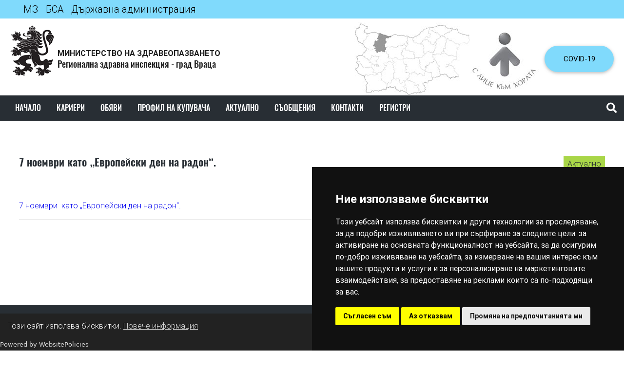

--- FILE ---
content_type: text/html; charset=UTF-8
request_url: https://www.rzi-vratsa.com/news/16677988245350/7-noemvri-kato-evropeyski-den-na-radon
body_size: 5795
content:
<!DOCTYPE html>
<html lang="bg" data-grecaptcha="6LcLRLQUAAAAAHbzxDblvCPzAiYKcU8abFrtGPUK">
    <head>
        <meta charset="utf-8">
        <meta http-equiv="X-UA-Compatible" content="IE=edge">
        <meta name="viewport" content="width=device-width, initial-scale=1, shrink-to-fit=no">
        <title>7 ноември  като „Европейски ден на радон“. : Регионална здравна инспекция - град Враца</title>
        <meta name="Keywords" content="" />
        <meta name="Description" content="7 ноември&nbsp; като &bdquo;Европейски ден на радон&ldquo;.
" />
        <meta name="distribution" content="global">
        <meta name="robots" content="index,follow,all,noarchive">
        <meta name="resource-type" content="document">
        <meta name="webmaster" content="https://www.dreammedia.bg  DREAMmedia Creative Studio Bulgaria +359 898 475375">
        <meta property="og:title" content="7 ноември  като „Европейски ден на радон“. : Регионална здравна инспекция - град Враца" />
        <meta property="og:type" content="website" />
        <meta property="og:url" content="https://www.rzi-vratsa.com/news/16677988245350/7-noemvri-kato-evropeyski-den-na-radon" />
        <meta property="og:image" content="https://www.rzi-vratsa.com/img/logo.png" />
        <meta property="og:locale" content="bg_BG" />
        <meta property="og:site_name" content="Регионална здравна инспекция - град Враца" />
        <link rel="canonical" href="https://www.rzi-vratsa.com/news/16677988245350/7-noemvri-kato-evropeyski-den-na-radon" />
        <link rel="apple-touch-icon" sizes="57x57" href="/apple-icon-57x57.png">
<link rel="apple-touch-icon" sizes="60x60" href="/apple-icon-60x60.png">
<link rel="apple-touch-icon" sizes="72x72" href="/apple-icon-72x72.png">
<link rel="apple-touch-icon" sizes="76x76" href="/apple-icon-76x76.png">
<link rel="apple-touch-icon" sizes="114x114" href="/apple-icon-114x114.png">
<link rel="apple-touch-icon" sizes="120x120" href="/apple-icon-120x120.png">
<link rel="apple-touch-icon" sizes="144x144" href="/apple-icon-144x144.png">
<link rel="apple-touch-icon" sizes="152x152" href="/apple-icon-152x152.png">
<link rel="apple-touch-icon" sizes="180x180" href="/apple-icon-180x180.png">
<link rel="icon" type="image/png" sizes="192x192"  href="/android-icon-192x192.png">
<link rel="icon" type="image/png" sizes="32x32" href="/favicon-32x32.png">
<link rel="icon" type="image/png" sizes="96x96" href="/favicon-96x96.png">
<link rel="icon" type="image/png" sizes="16x16" href="/favicon-16x16.png">
<link rel="manifest" href="/manifest.json">
<meta name="msapplication-TileColor" content="#ffffff">
<meta name="msapplication-TileImage" content="/ms-icon-144x144.png">
<meta name="theme-color" content="#ffffff">

        <link href="/static/mdb/css/bootstrap.min.css" rel="stylesheet" type="text/css">
<link href="/static/mdb/css/mdb.min.css" rel="stylesheet" type="text/css">
<link rel="stylesheet" href="/static/fontawesome-free-5.15.4-web/css/all.css">
<link rel="stylesheet" href="https://cdn.jsdelivr.net/gh/fancyapps/fancybox@3.5.7/dist/jquery.fancybox.min.css" />
<link href="/css/style.css" rel="stylesheet" type="text/css">


    </head>
    <body>
<!-- Cookie Consent by TermsFeed https://www.TermsFeed.com -->
<script type="text/javascript" src="https://www.termsfeed.com/public/cookie-consent/4.2.0/cookie-consent.js" charset="UTF-8"></script>
<script type="text/javascript" charset="UTF-8">
document.addEventListener('DOMContentLoaded', function () {
cookieconsent.run({"notice_banner_type":"simple","consent_type":"express","palette":"dark","language":"bg","page_load_consent_levels":["strictly-necessary"],"notice_banner_reject_button_hide":false,"preferences_center_close_button_hide":false,"page_refresh_confirmation_buttons":false,"website_name":"https://rzi-vratsa.com/","website_privacy_policy_url":"https://rzi-vratsa.com/politika-na-poveritelnost"});
});
</script>

<noscript>Free cookie consent management tool by <a href="https://www.termsfeed.com/">TermsFeed</a></noscript>
<!-- End Cookie Consent by TermsFeed https://www.TermsFeed.com -->





<!-- Below is the link that users can use to open Preferences Center to change their preferences. Do not modify the ID parameter. Place it where appropriate, style it as needed. -->



<header>
    <div class="bluebkgr black-text px-3 px-md-5 py-1 mb-2">
    <a href="https://www.mh.government.bg/bg/" target="_blank">МЗ</a>&nbsp;&nbsp;&nbsp;&nbsp;<a href="https://www.nab-bas.bg/" target="_blank">БСА</a>&nbsp;&nbsp;&nbsp;&nbsp;<a href="https://iisda.government.bg/" target="_blank">Държавна администрация</a>

</div>
<div class="header">
    <div class="header d-sm-flex container-fluid">
        <div class="logo d-flex">
            <div class="w-auto">
                <img src="/img/logo.png" alt="РЗИ Враца" class="img-fluid"/>
            </div>
            <div class="d-flex align-items-center">
                <div>
                    <a href="/">
                        <div class="text-uppercase text-dark mz">Министерство на здравеопазването</div>
                        <h1 class="logoh d-inline text-dark">Регионална здравна инспекция - град Враца</h1>
                    </a>
                </div>
            </div>
        </div>
        <div class="d-flex align-items-center covidbuttonspace ml-auto text-center">
            <img src="/img/map.jpg" class="ml-auto img-fluid d-none d-lg-inline" alt="Карта РЗИ - Враца"/>
            <img src="/img/litse.png" class="d-none d-sm-flex ml-auto img-fluid" alt="С лице към хората"/>
            <a href="/aktualna-covid-19-informatsiya" class="btn btn-info btn-lg covidbutton1 btn-rounded d-none d-sm-flex white-text">Covid-19</a>
        </div>
    </div>

</div>
<div class="mp">
    <div class="container-fluid" data-from="300" data-to="1199">
        <div class="menutop">
    <!--Navbar-->
    <nav class="navbar navbar-light navbar-expand-lg navbar-dark menut2 border-0 p-0 z-depth-0 ">
        <!-- Navbar brand -->
        <!--  <a class="navbar-brand" href="#">Navbar</a>-->
        <!-- Collapse button -->
        <button class="navbar-toggler" type="button" data-toggle="collapse" data-target=".mobmenu"
                aria-controls="navbarMain" aria-expanded="false" aria-label="Toggle navigation">
            <span class="navbar-toggler-icon"></span>
        </button>
<!--        <a class="d-flex d-md-none ml-auto" href="/kontakti" target="_blank"><i class="fas fa-phone fa-lg text-white pr-4"></i></a>-->


        <a href="#" class="buttsearch ml-auto p-3 h-100 d-flex d-block d-lg-none white-text" data-toggle="modal" data-target="#modalSearch" name="SearchMobile" title="Търсене"><i class="fas fa-search cpink  fa-lg" ></i></a>
        <!-- Collapsible content -->
        <div class="collapse navbar-collapse mobilemenu mobmenu" id="navbarMain">
            <!-- Links -->
            
<ul class="navbar-nav mr-auto">
<li class="nav-item" data-cnt="0" data-subs="0"><a href='/nachalo' class="nav-link py-3 px-lg-3">Начало</a></li>
<li class="nav-item" data-cnt="0" data-subs="0"><a href='/karieri' class="nav-link py-3 px-lg-3">Кариери</a></li>
<li class="nav-item" data-cnt="0" data-subs="0"><a href='/obyavi' class="nav-link py-3 px-lg-3">Обяви</a></li>
<li class="nav-item" data-cnt="0" data-subs="0"><a href='/profil-na-kupuvacha' class="nav-link py-3 px-lg-3">Профил на купувача</a></li>
<li class="nav-item" data-cnt="0" data-subs="0"><a href='/aktualno' class="nav-link py-3 px-lg-3">Актуално</a></li>
<li class="nav-item" data-cnt="0" data-subs="0"><a href='/saobshteniya' class="nav-link py-3 px-lg-3">Съобщения</a></li>
<li class="nav-item" data-cnt="0" data-subs="0"><a href='/kontakti' class="nav-link py-3 px-lg-3">Контакти</a></li>
<li class="nav-item" data-cnt="0" data-subs="0"><a href='/registri' class="nav-link py-3 px-lg-3">Регистри</a></li>
</ul>
            <!-- Links -->

            <a href="#" class="buttsearch ml-auto h-100 d-none d-lg-block white-text" data-toggle="modal" data-target="#modalSearch" name="Search" title="Търсене"><i class="fas fa-search fa-lg"></i></a>

            <!--Modal: modalCookie-->

        </div>
        <!-- Collapsible content -->
    </nav>
    <!--/.Navbar-->
</div>
<div class="modal fade top" id="modalSearch" tabindex="-1" role="dialog" aria-labelledby="modalSearch"
     aria-hidden="true" data-backdrop="true">
    <div class="modal-dialog modal-frame modal-top modal-notify modal-info" role="document">
        <!--Content-->
        <div class="modal-content">
            <!--Body-->
            <div class="modal-body">
                <div class="row d-flex justify-content-center align-items-center">
                    <!-- Search form -->
                    <form class="form-inline md-form mb-4 w-100" action="/search">
                        <input class="form-control mr-sm-2" type="text" name="filter[search]" placeholder="Търсене в сайта" aria-label="Search" style="flex-grow: 1;">
                        <button class="btn dusty-grass-gradient btn-rounded btn-sm my-0 text-dark" type="submit">Търси</button>
                    </form>

                </div>
            </div>
        </div>
        <!--/.Content-->
    </div>
</div>


        <nav class="navbar navbar-dark border-0 p-0 z-depth-0 ">
            <div class="collapse navbar-collapse mobilemenu mobmenu">
                <!--<nav class="navbar navbar-light navbar-expand-lg border-0 p-0 z-depth-0 ">
    <div class="collapse navbar-collapse mobilemenu" id="navbarLeft">-->
        <!-- Links -->
        
<ul class="navbar-nav flex-column">
<li class="nav-item" data-cnt="0" data-subs="0"><a href='/misiya-i-viziya' class="nav-link ">Мисия и визия</a></li>
<li class="nav-item" data-cnt="0" data-subs="0"><a href='/deynosti-i-tseli' class="nav-link ">Дейности и цели</a></li>
<li class="nav-item" data-cnt="0" data-subs="0"><a href='/otcheti-i-planove' class="nav-link ">Отчети и планове</a></li>
<li class="nav-item" data-cnt="0" data-subs="0"><a href='/struktura' class="nav-link ">Структура</a></li>
<li class="nav-item" data-cnt="0" data-subs="0"><a href='/c-a-f' class="nav-link ">C A F</a></li>
<li class="nav-item" data-cnt="0" data-subs="0"><a href='/administrativno-obsluzhvane' class="nav-link ">Административно обслужване</a></li>
<li class="nav-item" data-cnt="0" data-subs="0"><a href='/etichen-kodeks' class="nav-link ">Етичен кодекс</a></li>
<li class="nav-item" data-cnt="0" data-subs="0"><a href='/dostap-do-obshtestvena-informatsiya-i-konflikt-na-interesi' class="nav-link ">Достъп до обществена информация и конфликт на интереси</a></li>
<li class="nav-item" data-cnt="0" data-subs="0"><a href='/registratsiya-na-apteki-i-drogerii' class="nav-link ">Регистрация на аптеки и дрогерии</a></li>
<li class="nav-item" data-cnt="0" data-subs="0"><a href='/na-vasheto-vnimanie' class="nav-link ">На Вашето внимание</a></li>
<li class="nav-item" data-cnt="0" data-subs="0"><a href='/preduprezhdeniya' class="nav-link ">Предупреждения</a></li>
<li class="nav-item" data-cnt="0" data-subs="0"><a href='https://www.mh.government.bg/bg/politiki/antikoruptsiya/izprati-signal/' class="nav-link ">Сигнали за корупция</a></li>
<li class="nav-item" data-cnt="0" data-subs="0"><a href='/signali-za-narusheniya-po-zzlpspoin' class="nav-link ">Сигнали за нарушения по ЗЗЛПСПОИН</a></li>
<li class="nav-item" data-cnt="0" data-subs="0"><a href='/ogranichavane-na-tyutyunopusheneto' class="nav-link ">Ограничаване на тютюнопушенето</a></li>
<li class="nav-item" data-cnt="0" data-subs="0"><a href='/natsionalni-programi' class="nav-link ">Национални програми</a></li>
<li class="nav-item" data-cnt="0" data-subs="0"><a href='/-zdravno-informatsionni-materiali' class="nav-link "> Здравно-информационни материали</a></li>
<li class="nav-item" data-cnt="0" data-subs="0"><a href='/normativna-baza' class="nav-link ">Нормативна база</a></li>
<li class="nav-item" data-cnt="0" data-subs="0"><a href='/sdo' class="nav-link ">СЛЕДДИПЛОМНО ОБУЧЕНИЕ</a></li>
<li class="nav-item" data-cnt="0" data-subs="0"><a href='/maychino-i-detsko-zdrave' class="nav-link ">Майчино и детско здраве</a></li>
</ul>
        <!-- Links -->
<!--    </div>
</nav>-->

            </div> 
        </nav>
    </div>
</div>



</header>

<div class="skin">

        <div class="py-2 py-md-5">
        <div class="container">
            <div class="p-2 p-lg-2 p-xl-4 z-depth-0">
                            <div class="mb-3 mt-0 mt-sm-4 mt-lg-0">
                <a href="/aktualno"><span class="cat_name py-1 px-2 mb-2 d-inline-block float-right text-dark">Актуално</span></a>
                <h1 class="font-weight-bold posth">7 ноември  като „Европейски ден на радон“.</h1>

    <div class="d-flex justify-content-between py-3">
        <div class="addthis_inline_share_toolbox"></div>
        <div class="ml-auto text-black">
            <i class="far fa-clock"></i>&nbsp;
            <span class="tdate2 tdate">07.11.2022 07:27</span>
            <i class="far fa-eye  pl-2"></i>&nbsp; <span class="post_stat post_readed tdate2" data-post_id="16677988245350"></span></div>
    </div>
        <div class="postpic d-inline-block pl-0 pl-lg-2" style="float: right">
        
        <div class="text-black-50 mt-2">
                                            </div>
    </div>
        <!--    <hr>-->
    <div class="post_content text-break">
        <p><a href="https://youtu.be/dVtA_D-xFno">7 ноември&nbsp; като &bdquo;Европейски ден на радон&ldquo;.</a></p>
    </div>
    <div class="clearfix"></div>
    <hr class="pt-5">
    <div class="row mb-3">
        <div class="col-md-12">
            <!--            <div id="mdb-lightbox-ui"></div>
                        <div class="mdb-lightbox">-->
            <div class="row">
                            </div>
        </div>
    </div>
</div>                        </div></div>
    </div>



</div>
<!-- Footer -->
<footer class="mt-4">
    <!-- Footer Links -->
    <div class="container py-1">
        <!-- Grid row-->
        <div class="row d-flex justify-content-left py-5 mb-3">
            <div class="col-12 col-md-4">
                
                <!-- Links -->

                
<ul class="nav flex-column lighten-4 fm text-left pl-0">
<li class="nav-item " data-cnt="0" data-subs="0"><a href='/nachalo' class="nav-link pb-1 pl-1">Начало</a></li>
<li class="nav-item " data-cnt="0" data-subs="0"><a href='/aktualna-covid-19-informatsiya' class="nav-link pb-1 pl-1">Актуална COVID - 19 информация</a></li>
<li class="nav-item " data-cnt="0" data-subs="0"><a href='/zapovedi-na-direktora-na-rzi-vratsa' class="nav-link pb-1 pl-1">Заповеди на директора на РЗИ - Враца</a></li>
<li class="nav-item " data-cnt="0" data-subs="0"><a href='/aktualno' class="nav-link pb-1 pl-1">Актуално</a></li>
<li class="nav-item " data-cnt="0" data-subs="0"><a href='/obyavi' class="nav-link pb-1 pl-1">Обяви</a></li>
<li class="nav-item " data-cnt="0" data-subs="0"><a href='/saobshteniya' class="nav-link pb-1 pl-1">Съобщения</a></li>
<li class="nav-item " data-cnt="0" data-subs="0"><a href='/politika-na-poveritelnost' class="nav-link pb-1 pl-1">Политика на поверителност</a></li>
<li class="nav-item " data-cnt="0" data-subs="0"><a href='/karta-na-sayta' class="nav-link pb-1 pl-1">Карта на сайта</a></li>
<li class="nav-item " data-cnt="0" data-subs="0"><a href='/deklaratsiya-za-dostapnost' class="nav-link pb-1 pl-1">Декларация за достъпност</a></li>
</ul>
                <!-- Links -->
            </div>
            <div class="col-12 col-md-4">
                <div class="my-3">
    <div class="row">
        <div class="col-12">
            <i class="fas fa-phone ort"> &nbsp;&nbsp;</i><a href="tel:35992626377">092 62 63 77</a><br>
            <i class="far fa-envelope ort"> </i>&nbsp;&nbsp;<a href="mailto:rzi@rzi-vratsa.com">rzi@rzi-vratsa.com</a><br>
            <i class="fas fa-map-marker-alt"></i>&nbsp;&nbsp;<a href="https://goo.gl/maps/VYyMtrw8b8kszJZ46">3000, гр.Враца, ул."Черни Дрин" № 2, ПК- 190</a><br>
            <a href="https://www.facebook.com/groups/519753588681315" target="_blank"><i class="fab fa-facebook-square"></i>&nbsp;&nbsp;facebook</a>
        </div>
</div>
</div>            </div>
            <div class="col-12 col-md-4">
                <div>
                    <ul class="nav flex-column lighten-4 fm text-left pl-0">
                        <li class="nav-item"><a href="https://www.mh.government.bg/bg/" target="_blank">Министерство на Здравеопазването</a></li>
                        <li class="nav-item"><a href="https://ncpha.government.bg/" target="_blank">Национален център по обществено здраве и анализи</a></li>
                        <li class="nav-item"><a href="https://www.ncipd.org/index.php?lang=bg" target="_blank">Национален център по заразни и паразитни болести</a></li>
                        <li class="nav-item"><a href="https://ncrrp.org/bg/ncrrz-nachalo/" target="_blank">Национален център по радиобиология и радиационна защита</a></li>
                        <li class="nav-item"><a href="https://www.nhif.bg/" target="_blank">НЗОК</a></li>
                        <li class="nav-item"><a href="https://www.bda.bg/bg/" target="_blank">Изпълнителна агенция по лекарствата</a></li>
                        <li class="nav-item"><a href="https://blsbg.com/bg/" target="_blank">Български лекарски съюз</a></li>
                        <li class="nav-item"><a href="https://coronavirus.bg/" target="_blank">Covid-19 единен информационен портал</a></li>
                        <li class="nav-item"><a href="https://his.bg/" target="_blank">Национална здравно-информационна система</a></li>
                        <li class="nav-item"><a href="https://www.his.bg/bg/reservation" target="_blank">Covid-19 регистрация за ваксина</a></li>
                    </ul>
                </div>
            </div>
        </div>
    </div>
</footer>
<div class="footer-copyright p-3">
    <div class="container">
        <div class="text-left  d-inline">Регионална здравна инспекция - Враца</div>
        <div class="float-none float-md-right pl-0 pl-md-4">Created by
            <a href="https://dreammedia.bg"> DREAMmedia Creative Studio</a>
        </div>
    </div>
</div>
<!-- Footer -->
<div class="skin_ad d-none"></div>
<script src="/static/mdb/js/jquery-3.6.0.min.js"></script>
<script src="/static/mdb/js/popper.min.js"></script>
<script src="/static/mdb/js/bootstrap.min.js"></script>
<script src="/static/mdb/js/mdb.min.js"></script>

<script src="https://cdn.jsdelivr.net/gh/fancyapps/fancybox@3.5.7/dist/jquery.fancybox.min.js"></script>
<script src="/static/js/front/zynnFront.js"></script>
<script src="/js/front.js"></script>

<script src="/js/land.js"></script>
<script src="https://cdn.websitepolicies.io/lib/cookieconsent/1.0.3/cookieconsent.min.js" defer></script><script>window.addEventListener("load",function(){window.wpcc.init({"colors":{"popup":{"background":"#222222","text":"#ffffff","border":"#b5e1a0"},"button":{"background":"#b5e1a0","text":"#000000"}},"position":"bottom","padding":"none","margin":"none","content":{"href":"https://www.rzi-vratsa.com/politika-na-poveritelnost","message":"Този сайт използва бисквитки.","link":"Повече информация","button":"Разбрах"}});});</script>

</body>
</html>

--- FILE ---
content_type: text/html; charset=UTF-8
request_url: https://www.rzi-vratsa.com/rpc.php
body_size: 81
content:
{"16677988245350":{"post_readed":930,"post_comments":0}}

--- FILE ---
content_type: text/css
request_url: https://www.rzi-vratsa.com/css/style.css
body_size: 4749
content:
@media (max-width: 575.98px) {
  .glavnasnimka {
    height: 250px !important;
  }

  .glavnasnimka h2 {
    font-size: 24px !important;
    padding-top: 70px !important;
  }

  h3.rnewh {
    font-size: 14px !important;
    line-height: 19px !important;
  }

  .pagepic {
    background-image: none !important;
  }

  .subp {
    font-size: 14px !important;
  }

  h1.logotext {
    font-size: 0.6rem !important;
  }

  .logot {
    width: 75px !important;
  }

  img.spic {
    height: 50px !important;
  }

  .navbar .dropdown.multi-level-dropdown .dropdown-menu {
    width: 100%;
  }

  .navbar .dropdown.multi-level-dropdown .dropdown-menu .dropdown-submenu .dropdown-menu {
    top: 100% !important;
    left: 0 !important;
    width: 100% !important;
    background: #64130f;
  }

  .au h1 {
    font-size: 2.5rem !important;
  }

  .au p {
    font-size: 22px !important;
  }

  .headerdark1 {
    height: 190px !important;
  }

  .grbd1:before {
    border-left: 50px solid transparent !important;
    border-right: 18px solid transparent !important;
    border-bottom: 111px solid #f2f2f2 !important;
  }

  .textb {
    height: 460px !important;
  }

  .intro_text h1 {
    font-size: 35px !important;
  }

  .topblue h6 {
    font-size: 0.9rem !important;
  }

  h2.qtxt {
    font-size: 35px !important;
  }

  .drkgr1 {
    min-height: 227px !important;
  }

  h2.blh {
    font-size: 32px !important;
  }

  .vispicheadline {
    height: 257px !important;
  }

  .orcon {
    height: 800px !important;
  }

  .h1, h1 {
    font-size: 1.2rem !important;
  }

  .advises {
    background: #1b222c !important;
    height: 100% !important;
  }
}
@media (min-width: 576px) and (max-width: 767.98px) {
  .glavnasnimka {
    height: 250px !important;
  }

  .glavnasnimka h2 {
    font-size: 24px !important;
    padding-top: 70px !important;
  }

  h3.rnewh {
    font-size: 14px !important;
    line-height: 19px !important;
  }

  .pagepic {
    background-image: none !important;
  }

  .subp {
    font-size: 14px !important;
  }

  h1.logotext {
    font-size: 0.9rem !important;
  }

  img.spic {
    height: 75px !important;
  }

  .orcon {
    height: 750px !important;
  }

  .h1, h1 {
    font-size: 1.2rem !important;
  }

  .au h1 {
    font-size: 2.5rem !important;
  }

  .au p {
    font-size: 22px !important;
  }

  .headerdark1 {
    height: 190px !important;
  }

  .grbd1:before {
    border-left: 50px solid transparent !important;
    border-right: 18px solid transparent !important;
    border-bottom: 122px solid #f2f2f2 !important;
  }

  .textb {
    height: 460px !important;
  }

  .advises {
    background: #1b222c !important;
    height: 100% !important;
  }
}
@media (min-width: 768px) and (max-width: 991.98px) {
  .glavnasnimka {
    height: 350px !important;
  }

  .glavnasnimka h2 {
    font-size: 24px !important;
    padding-top: 100px !important;
  }

  .pagepic {
    background-image: none !important;
  }

  h1.logotext {
    font-size: 1rem !important;
  }

  .drkgr1 {
    min-height: 257px !important;
  }

  .vispicheadline {
    height: 257px !important;
  }

  .orcon {
    height: 573px !important;
  }

  h2.blh {
    font-size: 25px !important;
  }

  .flastnews .terfamnb:nth-child(4) {
    display: none !important;
  }

  .advises {
    background: #1b222c !important;
    height: 100% !important;
  }

  .grbd1:before {
    border-left: 50px solid transparent !important;
    border-right: 3px solid transparent !important;
    border-bottom: 172px solid #f2f2f2 !important;
  }

  .textb {
    width: 90% !important;
    height: 538px !important;
  }
}
@media (min-width: 992px) and (max-width: 1199.98px) {
  .glavnasnimka {
    height: 455px !important;
  }

  .menut2 li a:link, .menut2 li a:visited {
    font-size: 16px !important;
  }

  h1.logotext {
    font-size: 0.9rem !important;
  }

  .datefont, a.rm {
    font-size: 14px;
  }

  h3.rnewh {
    font-size: 15px !important;
  }

  .drkgr1 {
    min-height: 305px !important;
  }

  .orcon {
    height: 573px !important;
  }

  a.navbar-brand {
    width: 24% !important;
  }

  h1.newsh {
    font-size: 1.2rem !important;
  }

  .ofgalcar1 {
    height: 500px !important;
  }

  .bigj1 {
    height: 500px !important;
  }

  .intro_text {
    bottom: 205px !important;
  }

  .contb {
    font-size: 14px !important;
  }

  .advises {
    background-size: 210% 824px !important;
  }

  .grbd1:before {
    border-left: 50px solid transparent !important;
    border-right: 1px solid transparent !important;
    border-bottom: 110px solid #f2f2f2 !important;
  }
}
@media (min-width: 1200px) {
  h1.newsh {
    font-size: 1.2rem !important;
  }

  h1.logotext {
    font-size: 1.2rem !important;
  }

  .advises {
    background-size: 158% 824px !important;
  }
}
@media (max-width: 991.98px) {
  .intro_text {
    bottom: 110px !important;
  }

  h2.sectionh {
    font-size: 25px !important;
  }

  .navbar-brand {
    width: 80% !important;
  }

  .blueb {
    padding-left: 15px !important;
    padding-right: 15px !important;
  }

  .orangeb {
    padding-left: 15px !important;
    padding-right: 15px !important;
  }

  .bigj1 {
    height: 272px !important;
  }

  .ofgalcar1 {
    height: 272px !important;
  }

  h4.coheadline {
    font-size: 1.2rem !important;
  }

  .contb {
    font-size: 14px !important;
  }

  h1.newsh {
    font-size: 1.2rem !important;
  }

  h1.article__title {
    font-size: 25px !important;
  }

  .rebkgrol1 {
    position: relative !important;
    margin-top: 124px !important;
  }

  .h1, h1 {
    font-size: 1.5rem !important;
  }
}
@font-face {
  font-family: "Oswald-Regular";
  src: url("../../f/Oswald-Regular.ttf") format("truetype");
  font-display: swap;
}
@font-face {
  font-family: "Oswald-Medium";
  src: url("../../f/Oswald-Medium.ttf") format("truetype");
  font-display: swap;
}
@font-face {
  font-family: "Oswald-Light";
  src: url("../../f/Oswald-Light.ttf") format("truetype");
  font-display: swap;
}
@font-face {
  font-family: "Oswald-DemiBold";
  src: url("../../f/Oswald-DemiBold.ttf") format("truetype");
  font-display: swap;
}
@font-face {
  font-family: "Oswald-Bold";
  src: url("../../f/Oswald-Bold.ttf") format("truetype");
  font-display: swap;
}
/*body{
    font-family:$font-main !important; 
}*/
/* RGB */
.figure3, .figure2, .figure1, .cover, .cover_contain {
  background: transparent center center no-repeat;
  display: block;
}

.banner img {
  max-width: 100%;
}

.cover_contain {
  background-size: contain;
}

.cover {
  background-size: cover;
}

.cover-3-4 {
  height: 0;
  padding-bottom: 75%;
}

.cover-16-9 {
  height: 0;
  padding-bottom: 177.7777777778%;
}

.figure1 {
  height: 468px !important;
  position: relative;
}

.figure2 {
  height: 235px !important;
  position: relative;
  margin-bottom: 30px;
  width: 100%;
}

.figure3 {
  height: 190px !important;
  position: relative;
  width: 100%;
  margin-top: 20px;
}

.newspic {
  margin-bottom: 20px;
}

.card-img-top {
  width: 100%;
  /*    height: 13vw;*/
  object-fit: cover;
}

.headerdark {
  background: rgb(40, 46, 52);
}

.au p {
  color: rgb(169, 214, 72);
  font-size: 26px;
}

.au h1 {
  font-size: 70px;
}

.drkb {
  background: rgb(169, 214, 72) !important;
  text-transform: none !important;
  font-size: 25px !important;
}

.drkb:hover {
  background: rgb(255, 255, 255) !important;
  color: rgb(169, 214, 72) !important;
  text-transform: none !important;
  font-size: 25px !important;
}

.whtb {
  background: rgb(255, 255, 255) !important;
  color: rgb(169, 214, 72) !important;
  text-transform: none !important;
  font-size: 25px !important;
}

.whtb:hover {
  background: rgb(169, 214, 72) !important;
  color: rgb(128, 218, 252) !important;
  text-transform: none !important;
  font-size: 25px !important;
}

.mp {
  background: rgb(40, 46, 52);
}

.glavnasnimka {
  height: 755px;
}

/*li.nav-item.active:not(:nth-child(3)) a{background-color: rgba(255, 255, 255, 1) !important; color:$color3 !important; }
li.nav-item.active:nth-child(3) a{background-color: $color3 !important; color:$color1 !important; }*/
.glavnasnimka h2 {
  color: rgb(255, 255, 255);
  font-size: 74px;
  font-family: "Oswald-Regular", sans-serif;
  text-align: right;
  padding-top: 130px;
}

.menut2 li {
  font-family: "Oswald-Light", sans-serif !important;
  text-transform: uppercase;
}
.menut2 li a:link, .menut2 li a:visited {
  color: rgb(255, 255, 255) !important;
  font-size: 20px;
  font-family: "Oswald-Medium", sans-serif;
  white-space: nowrap;
}
.menut2 li a:hover, .menut2 li a:focus {
  color: rgb(128, 218, 252) !important;
}

h1.logoh, h3.logoh {
  font-size: 18px !important;
  font-family: "Oswald-Medium", sans-serif !important;
}

.ows {
  font-size: 16px;
  font-family: "Oswald-Regular", sans-serif;
}

.header-divider {
  display: block;
}

/*ul.menutop li:nth-child(3){
    a:link, a:visited{ font-size:20px; font-family: $font-main !important;color: $color1 !important ; background: $color3 }
    a:hover, a:focus{color:$color3 }
}*/
nav.menut2 ul.dropdown-menu.show {
  background: rgb(40, 46, 52);
}
nav.menut2 ul.dropdown-menu.show .dropdown-submenu {
  padding: 0;
  display: block;
}
nav.menut2 ul.dropdown-menu.show .dropdown-submenu a {
  display: block;
}
nav.menut2 ul.dropdown-menu.show .dropdown-submenu:after {
  font-size: 1em;
  vertical-align: middle;
  font-family: "Font Awesome 5 Free";
  font-weight: 600;
  position: absolute;
  right: 0;
  top: 10px;
  color: #fff;
  content: "\f105";
}
nav.menut2 ul.dropdown-menu.show .dropdown-toggle::after {
  display: none;
}

/*.navbar{color: $color3;
    @include media-breakpoint-down(sm) {margin: 0px;padding:0;}
    .container{
        @include media-breakpoint-down(sm) {padding:0;}
    }
}

ul.lightgr{
    li{
        a{color:#777777; font-size:$font-xsmall; text-transform: uppercase;
          &:hover{color:#585857;}
        }
    }
}

ul.blm{
    li{
        a{color:$color3; font-size:$base-font-size; text-transform:uppercase;font-weight:$font-weight-bold;
          &:hover{color:#585857;}
        }
    }
}
.darkg{background:$color2;margin-bottom:0px;border:none;padding:0;
       li{
           a{color:$color1 !important; font-size:$font-large; text-transform: uppercase;padding:.8rem 0rem .8rem 0rem; border-radius:0 !important;
               @include media-breakpoint-down(md) {font-size: $font-normal;}
               @include media-breakpoint-down(sm) {padding-right: .4rem !important;padding-left: .4rem !important;}
               @include media-breakpoint-only(xs) {border-bottom: 1px solid #a7a5a52e;text-align: left;padding-left: 20px !important;padding-right: 20px !important;}
           }
            &:hover{color:#585857; background:#343a40 !important;
                @include media-breakpoint-down(sm) {background: brown;}
            }
           ul.dropdown-menu li a{font-size: $font-normal;padding:.5rem 1.3rem;background:#343a40;
            &:hover{background: #67717b;}
           }
       }
       .dropdown-menu{background:#504f4f !important;border-radius: 0;padding: 0;border: 0;min-width: 230px;margin-top:0;}
}

.shopping-cart, .loginlnk{color: $color2;}

@media (max-width: 575.98px) {

    .navbar-brand{margin-right: 0 10px;}
    #cart #dropdownMenu1{padding: 0;}

}*/
.blackicons {
  background: rgb(40, 46, 52);
  color: rgb(128, 218, 252);
  font-family: "Oswald-Light", sans-serif;
}

.blueb {
  background: rgb(128, 218, 252) !important;
  color: rgb(255, 255, 255);
  font-family: "Oswald-Light", sans-serif;
  font-size: 18px;
}

.butonicon {
  padding: 0px !important;
}

.butoncheta {
  font-family: "Oswald-Light", sans-serif !important;
  background-color: rgb(128, 218, 252) !important;
  margin-top: 40px;
  font-size: 17px !important;
  text-transform: none !important;
}

.buttoniconbutton {
  padding: 20px;
  display: inline-block;
  background: rgb(169, 214, 72);
}

.buttoniconbutton1 {
  padding: 20px;
  display: inline-block;
  background: rgb(40, 46, 52);
}

.buttoniconbutton2 {
  padding: 20px;
  display: inline-block;
  background: #d4d6d8;
}

.rzi {
  font-size: 25px;
}

.datefont {
  color: rgb(128, 218, 252) !important;
}

.bn2 {
  border-top: 1px solid #6a7882;
}

.aktb {
  background: rgb(40, 46, 52) !important;
  color: rgb(169, 214, 72) !important;
  text-transform: none;
}

.secth {
  background: rgb(128, 218, 252);
  border-bottom: 3px solid rgb(40, 46, 52);
}

.secth1 {
  background: rgb(128, 218, 252);
  border-bottom: 3px solid rgb(40, 46, 52);
  font-size: 34px;
  padding-top: 7px;
  padding-bottom: 7px;
}

footer {
  background: rgb(40, 46, 52);
  color: rgb(255, 255, 255);
  font-size: 16px;
}
footer a:link, footer a:visited {
  color: rgb(255, 255, 255) !important;
  padding: 5px 0;
  display: inline-block;
}
footer a:link:hover, footer a:visited:hover {
  color: rgb(128, 218, 252) !important;
  text-decoration: none;
}

.contb {
  font-size: 14px;
  font-family: "Oswald-Bold", sans-serif;
}

.pr, .dm {
  color: rgb(255, 255, 255);
  font-size: 15.503875969px;
}
.pr a, .dm a {
  color: rgb(255, 255, 255);
}

.footer-copyright {
  background: rgb(169, 214, 72);
  color: rgb(40, 46, 52);
  font-size: 13px;
}
.footer-copyright a:link, .footer-copyright a:visited {
  color: rgb(40, 46, 52);
}
.footer-copyright a:hover {
  color: rgb(40, 46, 52) !important;
}

ul.fm {
  list-style: none;
  position: relative;
}
ul.fm li {
  position: relative;
  list-style-type: none;
  font-size: 18px;
}

.lima {
  font-size: 14px;
}

.rnf {
  color: rgb(255, 255, 255);
  font-weight: 300;
  font-family: "Oswald-Medium", sans-serif;
}

#cart .dropdown-menu {
  margin-top: 0px;
  background: rgb(255, 255, 255);
  color: rgb(40, 46, 52);
  z-index: 1001;
  padding: 5px;
  min-width: 240px;
}

li.sfield {
  list-style: none !important;
}
li.sfield label {
  padding-left: 8px;
}

div#filter-collapse ul {
  padding-left: 0px;
}

h3.h3filters {
  font-size: 20px;
  font-weight: 700;
}

.bootstrap-touchspin-down, .bootstrap-touchspin-up {
  z-index: 0 !important;
}

.carousel-multy {
  margin-bottom: 0;
  padding: 0 40px 30px 40px;
}
.carousel-multy .carousel-control {
  left: -12px;
  height: 40px;
  width: 40px;
  background: none repeat scroll 0 0 #222222;
  border: 4px solid #FFFFFF;
  border-radius: 23px 23px 23px 23px;
  margin-top: 50px;
}
.carousel-multy .carousel-control.right {
  left: auto;
  right: -12px;
}
.carousel-multy .carousel-indicators {
  right: 50%;
  top: auto;
  bottom: -10px;
  margin-right: -19px;
}
.carousel-multy .carousel-indicators .li {
  background: #cecece;
}
.carousel-multy .carousel-indicators .active {
  background: #428bca;
}
.carousel-multy .carousel-inner .item {
  height: auto;
}
.carousel-multy .carousel-inner .item img {
  border: none !important;
}

body {
  background: rgb(255, 255, 255) !important;
  color: rgb(40, 46, 52);
}
body a:link, body a:visited {
  color: #0000EE;
}

h4.osm {
  font-size: 1rem;
}

/*.dropdown:hover>.dropdown-menu {display: block;}
.dropdown>.dropdown-toggle:active {pointer-events: none;}*/
.morenews {
  height: 200px;
}

.mz {
  font-size: 1rem !important;
  font-weight: 600;
}

.abpic {
  height: 350px;
}

.grbkgr {
  background: rgb(40, 46, 52);
  color: rgb(255, 255, 255);
}
.grbkgr ul li {
  list-style: none;
}
.grbkgr ul li:before {
  font-family: "Font Awesome 5 Free";
  font-weight: 900;
  content: "\f00c";
  padding-right: 15px;
  font-size: 20px;
}

.aktualno {
  background: rgb(235, 235, 235);
}

.greenbkgr {
  background: rgb(169, 214, 72) !important;
}

.bluebkgr {
  background: rgb(128, 218, 252);
}
.bluebkgr ul li {
  list-style: none;
}
.bluebkgr a:link, .bluebkgr a:visited, .bluebkgr a:hover {
  color: rgb(0, 0, 0) !important;
  font-size: 20px;
}

ol.breadcrumb li a {
  color: rgb(40, 46, 52) !important;
}

.covidbutton1 {
  color: rgb(0, 0, 0) !important;
  background: rgb(128, 218, 252) !important;
}

div#navbarLeft a:before {
  font-family: "Font Awesome 5 Free";
  font-weight: 900;
  content: "\f30b";
  padding-right: 15px;
}

.pcon {
  border-left: 1px solid rgb(128, 218, 252);
  border-right: 1px solid rgb(128, 218, 252);
}

h1.posth {
  font-size: 1.4rem;
  font-family: "Oswald-DemiBold", sans-serif !important;
}

.bigj1 {
  height: 841px;
}

.ofgalcar1 {
  height: 841px;
}

.intro_text {
  display: block;
  color: rgb(255, 255, 255);
  font-family: "Oswald-DemiBold", sans-serif;
  font-size: 76px;
  position: absolute;
  bottom: 400px;
  background: rgba(0, 0, 0, 0.56);
  width: 100%;
}

h5.acc {
  font-family: "Oswald-DemiBold", sans-serif;
  color: rgb(128, 218, 252);
  font-size: 25px;
}

.acct {
  font-size: 19px !important;
}

.dbk {
  background: rgba(34, 45, 53, 0.7607843137);
}

.picins {
  height: 350px;
  border-bottom: 10px solid rgb(128, 218, 252);
}

.textb {
  width: 100%;
  height: 582px;
  background: rgb(169, 214, 72);
  -moz-border-radius: 50%;
  -webkit-border-radius: 50%;
  border-radius: 50%;
}

h1.cav {
  font-family: "Oswald-DemiBold", sans-serif !important;
}

.textbtext h5 {
  color: rgb(255, 255, 255);
  font-size: 30px;
}

.textbtext h4 {
  color: rgb(40, 46, 52);
  font-size: 50px;
  font-family: "Oswald-Regular", sans-serif;
}

a.rm {
  color: rgb(40, 46, 52) !important;
}

.h3, h3 {
  font-size: 1.5rem !important;
}

h3.rnewh {
  color: rgb(40, 46, 52);
  font-size: 18px;
  font-family: "Oswald-DemiBold", sans-serif !important;
  line-height: 22px;
}

h3.rnewh1 {
  color: rgb(255, 255, 255);
  font-size: 18px !important;
  font-family: "Oswald-Regular", sans-serif !important;
  line-height: 22px;
}

.nbb {
  border-bottom: 4px solid rgb(253, 185, 0) !important;
}

.newstag {
  position: absolute;
  top: -15px;
  margin: 0;
  right: 20px;
  background: rgb(253, 185, 0);
  color: rgb(169, 214, 72);
  z-index: 1;
  font-size: 14px;
}

/*.ab{height: 19vw !important;}*/
span.cat_name {
  color: rgb(40, 46, 52) !important;
  background: rgb(169, 214, 72);
}

.obkgrnd {
  background: #dcdcdc;
}

.textbkgr {
  background: rgb(169, 214, 72);
  border-left: 1px solid rgb(253, 185, 0);
}

.cardbbdr {
  border-bottom: 5px solid rgb(253, 185, 0);
}

h5.bazi {
  color: rgb(40, 46, 52);
  font-size: 18px;
}

h4.bazi {
  color: rgb(169, 214, 72);
}

.bluecard {
  background: rgb(40, 46, 52) !important;
  color: rgb(255, 255, 255);
}
.bluecard a:link, .bluecard a:visited, .bluecard a:hover {
  color: rgb(255, 255, 255) !important;
}

.ic {
  font-size: 26px;
}

.coninfobl {
  background: rgb(169, 214, 72);
  color: rgb(40, 46, 52);
  border-bottom: 5px solid rgb(40, 46, 52);
}
.coninfobl a:link, .coninfobl a:hover, .coninfobl a:visited {
  color: rgb(40, 46, 52);
}

.mapi {
  border: none;
  width: 100%;
  height: 500px;
}

.map-container {
  height: 500px;
  position: relative;
}

.map-container iframe {
  left: 0;
  top: 0;
  height: 100%;
  width: 100%;
  position: absolute;
}

.redcard h5 {
  font-weight: 300 !important;
  font-family: "Oswald-Regular", sans-serif !important;
  font-size: 1.1rem;
  line-height: 22px;
}

.redcard:hover {
  background: #f4f4f4 !important;
  color: rgb(169, 214, 72);
  font-family: "Oswald-Regular", sans-serif;
}

.ortext {
  color: rgb(253, 185, 0);
}

th.prk {
  min-width: 20%;
}

.prdate {
  color: rgb(169, 214, 72) !important;
  font-family: "Oswald-Regular", sans-serif !important;
}

.dredbkgr {
  background: rgb(40, 46, 52) !important;
  color: rgb(255, 255, 255) !important;
}

.dredbkgr:hover {
  color: rgb(255, 255, 255);
  background: rgb(128, 218, 252) !important;
}

ol.breadcrumb li a:hover {
  text-decoration: underline;
}

.flastnews a:hover h4 {
  color: rgb(128, 218, 252) !important;
}

.card:hover h5.osm {
  color: rgb(40, 46, 52) !important;
}

.col2 {
  color: rgb(128, 218, 252) !important;
}

.bkg2 {
  background-color: rgb(128, 218, 252) !important;
  color: rgb(255, 255, 255) !important;
}

.tdate1 {
  font-size: 14px !important;
  color: rgb(40, 46, 52);
}

a.btn.btn-indigo:hover {
  background: rgb(40, 46, 52) !important;
}

.pagination .page-item.disabled .page-link {
  color: rgb(40, 46, 52) !important;
}

.fit_cover {
  position: relative;
  overflow: hidden;
}
.fit_cover img {
  object-fit: cover;
  width: 100%;
  position: absolute !important;
  top: -100%;
  left: 0;
  right: 0;
  bottom: -100%;
  margin: auto;
  height: 100%;
}

.fit_contain {
  position: relative;
  overflow: hidden;
}
.fit_contain img {
  object-fit: contain;
  width: 100%;
  margin: auto;
}

.bgcover {
  background: transparent center center no-repeat;
  background-size: cover;
}

.icc {
  color: rgb(253, 185, 0);
}

.orangeb1 {
  background: rgb(169, 214, 72) !important;
}

.rebkgrol {
  color: rgb(0, 0, 0);
  background: rgb(169, 214, 72);
  min-height: 400px;
}

.rebkgrol1 {
  color: rgb(255, 255, 255);
  background: rgb(169, 214, 72);
  font-family: "Oswald-DemiBold", sans-serif !important;
  position: absolute;
  bottom: 150px;
}

.grc {
  background: rgb(40, 46, 52);
  color: rgb(169, 214, 72);
}

.lightgrc {
  background: #f4f4f4;
  color: rgb(169, 214, 72);
}

.back-to-top {
  position: fixed;
  bottom: 2em;
  right: 0px;
  text-decoration: none;
  color: #000000;
  background-color: rgba(0, 176, 237, 0.8);
  font-size: 12px;
  padding: 1em;
  display: none;
  z-index: 1;
}
.back-to-top a {
  color: #FFF;
}
.back-to-top a:hover {
  text-decoration: none;
}
.back-to-top a:hover {
  background-color: rgba(135, 135, 135, 0.5);
}
.back-to-top .grecaptcha-badge {
  visibility: collapse !important;
}

.skin_ad {
  background: transparent center top no-repeat;
  position: fixed;
  width: 100%;
  cursor: pointer;
  z-index: -1;
  top: 160px;
}

.mobilemenu li a {
  font-size: 16px !important;
  line-height: 1.3rem;
}

/*# sourceMappingURL=style.css.map */


--- FILE ---
content_type: application/javascript
request_url: https://www.rzi-vratsa.com/js/front.js
body_size: 794
content:
$(function() {
    $('[data-moveafterclass]').each(function() {
        $(this).insertAfter('.' + $(this).data('moveafterclass') + ':eq(' + $(this).data('moveafterclass_i') + ')');
    });
    $('[data-hratio]').each(function() {
        $(this).css('height', $(this).width() / $(this).data('hratio'));
    });

    $('.button-collapse').sideNav('show');
    $('.button-collapse').sideNav('hide');
    
    $('nav.menut2').on('click','.dropdown-item.dropdown-submenu > a[href="#!"]',function(e){e.preventDefault();e.stopPropagation();console.log(e);});
    //$('#navbarMain a').each(function(){$(this).attr('href',$(this).attr('href').replace('/','#'));});
    $('#navbarMain ul li a').each(function(){let txt=$(this).text();$(this).text(txt.substring(0,50) + (txt.length>50?'...':'') );});
});

--- FILE ---
content_type: application/javascript
request_url: https://www.rzi-vratsa.com/js/land.js
body_size: 55511
content:
var landCodes={
    // "Благоевград": {
    //     "Банско": {
    //         "Банско": "02676",
    //         "Гостун": "17381",
    //         "Добринище": "21498",
    //         "Кремен": "39614",
    //         "Места": "47857",
    //         "Обидим": "53059",
    //         "Осеново": "54136",
    //         "Филипово": "76090"
    //     },
    //     "Белица": {
    //         "Бабяк": "02107",
    //         "Белица": "03504",
    //         "Горно Краище": "77596",
    //         "Гълъбово": "15638",
    //         "Дагоново": "20064",
    //         "Златарица": "14521",
    //         "Краище": "39270",
    //         "Кузьово": "40453",
    //         "Лютово": "44762",
    //         "Орцево": "53998",
    //         "Палатик": "59330",
    //         "Черешово": "80649"
    //     },
    //     "Благоевград": {
    //         "Бело поле": "03664",
    //         "Бистрица": "04217",
    //         "Благоевград": "04279",
    //         "Бучино": "07168",
    //         "Българчево": "07377",
    //         "Габрово": "14204",
    //         "Горно Хърсово": "17004",
    //         "Дебочица": "20328",
    //         "Делвино": "20540",
    //         "Дренково": "23652",
    //         "Дъбрава": "24367",
    //         "Еленово": "27231",
    //         "Зелендол": "30702",
    //         "Изгрев": "00134",
    //         "Клисура": "37263",
    //         "Лешко": "43520",
    //         "Лисия": "43863",
    //         "Логодаж": "68792",
    //         "Марулево": "47370",
    //         "Мощанец": "49179",
    //         "Обел": "53031",
    //         "Падеш": "55107",
    //         "Покровник": "57159",
    //         "Рилци": "62699",
    //         "Селище": "66055",
    //         "Церово": "78464"
    //     },
    //     "Гоце Делчев": {
    //         "Баничан": "02600",
    //         "Борово": "05606",
    //         "Брезница": "06306",
    //         "Буково": "07003",
    //         "Господинци": "17347",
    //         "Гоце Делчев": "17395",
    //         "Делчево": "20585",
    //         "Добротино": "21680",
    //         "Корница": "38666",
    //         "Лъжница": "44416",
    //         "Мосомище": "49432",
    //         "Попови ливади": "87802"
    //     },
    //     "Гърмен": {
    //         "Балдево": "02381",
    //         "Горно Дряново": "16763",
    //         "Гърмен": "18366",
    //         "Дебрен": "20331",
    //         "Долно Дряново": "22616",
    //         "Дъбница": "24267",
    //         "Ковачевица": "37472",
    //         "Крушево": "40138",
    //         "Лещен": "43606",
    //         "Марчево": "47408",
    //         "Огняново": "53326",
    //         "Ореше": "53727",
    //         "Осиково": "54184",
    //         "Рибново": "62640",
    //         "Скребатно": "66874",
    //         "Хвостяне": "77222"
    //     },
    //     "Кресна": {
    //         "Влахи": "11569",
    //         "Горна Брезница": "16136",
    //         "Долна Градешница": "22068",
    //         "Кресна": "14492",
    //         "Ощава": "54537",
    //         "Сливница": "67369",
    //         "Стара Кресна": "39699"
    //     },
    //     "Петрич": {
    //         "Баскалци": "02806",
    //         "Беласица": "03294",
    //         "Богородица": "66322",
    //         "Боровичене": "05596",
    //         "Вишлене": "11358",
    //         "Волно": "12036",
    //         "Габрене": "14091",
    //         "Гега": "14581",
    //         "Генерал Тодоров": "58390",
    //         "Горчево": "17302",
    //         "Долене": "21885",
    //         "Долна Крушица": "22143",
    //         "Долна Рибница": "22246",
    //         "Долно Спанчево": "22842",
    //         "Драгуш": "23488",
    //         "Дрангово": "23563",
    //         "Дреновица": "23683",
    //         "Дреново": "23697",
    //         "Зойчене": "31317",
    //         "Иваново": "32086",
    //         "Кавракирово": "35081",
    //         "Камена": "35688",
    //         "Капатово": "36083",
    //         "Кладенци": "37143",
    //         "Ключ": "37349",
    //         "Коларово": "37989",
    //         "Кромидово": "39935",
    //         "Крънджилица": "40302",
    //         "Кукурахцево": "40508",
    //         "Кулата": "40539",
    //         "Кърналово": "40912",
    //         "Марикостиново": "47189",
    //         "Марино поле": "47247",
    //         "Мендово": "47799",
    //         "Митино": "48458",
    //         "Михнево": "48578",
    //         "Ново Кономлади": "52091",
    //         "Петрич": "56126",
    //         "Право бърдо": "58061",
    //         "Първомай": "59077",
    //         "Рибник": "62623",
    //         "Рупите": "49312",
    //         "Ръждак": "63542",
    //         "Самуилова крепост": "65288",
    //         "Самуилово": "65293",
    //         "Скрът": "66901",
    //         "Старчево": "69119",
    //         "Струмешница": "69941",
    //         "Тонско дабе": "72672",
    //         "Тополница": "72744",
    //         "Чурилово": "81788",
    //         "Чуричени": "81791",
    //         "Чучулигово": "81832",
    //         "Яворница": "87134",
    //         "Яково": "87312"
    //     },
    //     "Разлог": {
    //         "Баня": "02693",
    //         "Бачево": "02960",
    //         "Годлево": "15326",
    //         "Горно Драглище": "16754",
    //         "Добърско": "21748",
    //         "Долно Драглище": "22602",
    //         "Елешница": "27293",
    //         "Разлог": "61813"
    //     },
    //     "Сандански": {
    //         "Белевехчево": "03335",
    //         "Бельово": "03784",
    //         "Бождово": "04933",
    //         "Виногради": "11168",
    //         "Вихрен": "11315",
    //         "Враня": "12200",
    //         "Вълково": "12471",
    //         "Голем Цалим": "15549",
    //         "Голешово": "15583",
    //         "Горна Сушица": "16403",
    //         "Горно Спанчево": "16969",
    //         "Дамяница": "20105",
    //         "Дебрене": "20345",
    //         "Джигурово": "20780",
    //         "Долени": "21909",
    //         "Златолист": "31139",
    //         "Зорница": "20910",
    //         "Калиманци": "35362",
    //         "Катунци": "36693",
    //         "Кашина": "36734",
    //         "Ковачево": "37486",
    //         "Кръстилци": "40378",
    //         "Кърланово": "40926",
    //         "Ладарево": "43030",
    //         "Ласкарево": "43150",
    //         "Лебница": "43181",
    //         "Левуново": "43243",
    //         "Лехово": "43503",
    //         "Лешница": "43565",
    //         "Лиляново": "43699",
    //         "Лозеница": "44121",
    //         "Любовище": "44625",
    //         "Любовка": "44639",
    //         "Малки Цалим": "46526",
    //         "Мелник": "47754",
    //         "Ново Делчево": "52074",
    //         "Ново Ходжово": "52307",
    //         "Петрово": "56174",
    //         "Пиперица": "56352",
    //         "Пирин": "56410",
    //         "Плоски": "56839",
    //         "Поленица": "57176",
    //         "Рожен": "62918",
    //         "Сандански": "65334",
    //         "Склаве": "66785",
    //         "Спатово": "68223",
    //         "Стожа": "69290",
    //         "Струма": "69938",
    //         "Сугарево": "70189",
    //         "Хотово": "77361",
    //         "Храсна": "77414",
    //         "Хърсово": "77565",
    //         "Черешница": "80618",
    //         "Яново": "87446"
    //     },
    //     "Сатовча": {
    //         "Боголин": "04707",
    //         "Ваклиново": "10046",
    //         "Вълкосел": "12499",
    //         "Годешево": "15312",
    //         "Долен": "21868",
    //         "Жижево": "29372",
    //         "Кочан": "39089",
    //         "Крибул": "39726",
    //         "Осина": "54225",
    //         "Плетена": "56740",
    //         "Сатовча": "65440",
    //         "Слащен": "67270",
    //         "Туховища": "73519",
    //         "Фъргово": "76203"
    //     },
    //     "Симитли": {
    //         "Брежани": "06238",
    //         "Брестово": "06522",
    //         "Горно Осеново": "16870",
    //         "Градево": "17405",
    //         "Докатичево": "21837",
    //         "Долно Осеново": "22753",
    //         "Железница": "29146",
    //         "Крупник": "40052",
    //         "Мечкул": "48012",
    //         "Полена": "57162",
    //         "Полето": "57203",
    //         "Ракитна": "61978",
    //         "Сенокос": "66247",
    //         "Симитли": "66460",
    //         "Сухострел": "70370",
    //         "Сушица": "35105",
    //         "Тросково": "73184",
    //         "Черниче": "81013"
    //     },
    //     "Струмяни": {
    //         "Велющец": "10608",
    //         "Вракуповица": "12142",
    //         "Гореме": "16033",
    //         "Горна Крушица": "16273",
    //         "Горна Рибница": "16362",
    //         "Добри лаки": "21467",
    //         "Драката": "23532",
    //         "Игралище": "32322",
    //         "Илинденци": "32665",
    //         "Каменица": "35818",
    //         "Клепало": "37191",
    //         "Колибите": "38056",
    //         "Кърпелево": "40957",
    //         "Махалата": "47473",
    //         "Микрево": "49686",
    //         "Никудин": "51737",
    //         "Палат": "55227",
    //         "Раздол": "61772",
    //         "Седелец": "65930",
    //         "Струмяни": "69969",
    //         "Цапарево": "78046"
    //     },
    //     "Хаджидимово": {
    //         "Абланица": "00014",
    //         "Беслен": "03976",
    //         "Блатска": "04399",
    //         "Гайтаниново": "14341",
    //         "Илинден": "32648",
    //         "Копривлен": "38532",
    //         "Лъки": "44464",
    //         "Нова Ловча": "51860",
    //         "Ново Лески": "52101",
    //         "Парил": "55467",
    //         "Петрелик": "56109",
    //         "Садово": "65108",
    //         "Теплен": "72268",
    //         "Тешово": "72374",
    //         "Хаджидимово": "77058"
    //     },
    //     "Якоруда": {
    //         "Аврамово": "00059",
    //         "Бел камен": "03561",
    //         "Бунцево": "07822",
    //         "Конарско": "38220",
    //         "Смолево": "32603",
    //         "Черна Места": "81850",
    //         "Юруково": "86101",
    //         "Якоруда": "87338"
    //     }
    // },
    // "Бургас": {
    //     "Айтос": {
    //         "Айтос": "00151",
    //         "Дрянковец": "23889",
    //         "Зетьово": "30805",
    //         "Карагеоргиево": "36227",
    //         "Караново": "36381",
    //         "Лясково": "44817",
    //         "Малка поляна": "46440",
    //         "Мъглен": "49477",
    //         "Пещерско": "56321",
    //         "Пирне": "56438",
    //         "Поляново": "57426",
    //         "Раклиново": "62013",
    //         "Съдиево": "70473",
    //         "Тополица": "72727",
    //         "Черна могила": "80813",
    //         "Черноград": "81102",
    //         "Чукарка": "81640"
    //     },
    //     "Бургас": {
    //         "Братово": "06152",
    //         "Брястовец": "06776",
    //         "Бургас": "07079",
    //         "Българово": "07332",
    //         "Димчево": "21141",
    //         "Драганово": "23090",
    //         "Извор": "32367",
    //         "Изворище": "32425",
    //         "Маринка": "47202",
    //         "Миролюбово": "48409",
    //         "Равнец": "61145",
    //         "Твърдица": "72151"
    //     },
    //     "Камено": {
    //         "Винарско": "11096",
    //         "Вратица": "12245",
    //         "Желязово": "29249",
    //         "Камено": "35883",
    //         "Константиново": "52279",
    //         "Кръстина": "40381",
    //         "Ливада": "43623",
    //         "Полски извор": "57337",
    //         "Русокастро": "63478",
    //         "Свобода": "65783",
    //         "Трояново": "73211",
    //         "Тръстиково": "73388",
    //         "Черни връх": "80916"
    //     },
    //     "Карнобат": {
    //         "Аспарухово": "00775",
    //         "Венец": "10625",
    //         "Глумче": "15182",
    //         "Деветак": "20417",
    //         "Деветинци": "20448",
    //         "Детелина": "02765",
    //         "Добриново": "21508",
    //         "Драганци": "23176",
    //         "Драгово": "23306",
    //         "Екзарх Антимово": "27169",
    //         "Железник": "29129",
    //         "Житосвят": "29492",
    //         "Зимен": "30853",
    //         "Искра": "32809",
    //         "Карнобат": "36525",
    //         "Кликач": "37201",
    //         "Козаре": "37650",
    //         "Крумово градище": "40021",
    //         "Крушово": "40230",
    //         "Мъдрино": "49549",
    //         "Невестино": "51202",
    //         "Огнен": "53312",
    //         "Раклица": "62027",
    //         "Сан-Стефано": "65351",
    //         "Сигмен": "66408",
    //         "Смолник": "72080",
    //         "Соколово": "67920",
    //         "Сърнево": "70576",
    //         "Хаджиите": "77089",
    //         "Церковски": "78416",
    //         "Черково": "80755"
    //     },
    //     "Малко Търново": {
    //         "Близнак": "04412",
    //         "Бръшлян": "06687",
    //         "Бяла вода": "07627",
    //         "Визица": "11051",
    //         "Граматиково": "17693",
    //         "Евренозово": "27022",
    //         "Заберново": "30020",
    //         "Звездец": "30483",
    //         "Калово": "35451",
    //         "Малко Търново": "46663",
    //         "Младежко": "48667",
    //         "Сливарово": "67307",
    //         "Стоилово": "69328"
    //     },
    //     "Несебър": {
    //         "Баня": "02703",
    //         "Гюльовца": "18469",
    //         "Емона": "27454",
    //         "Козница": "37825",
    //         "Кошарица": "39164",
    //         "Несебър": "51500",
    //         "Обзор": "53045",
    //         "Оризаре": "53822",
    //         "Паницово": "55350",
    //         "Приселци": "58431",
    //         "Равда": "61056",
    //         "Раковсково": "62102",
    //         "Свети Влас": "11538",
    //         "Тънково": "73571"
    //     },
    //     "Поморие": {
    //         "Александрово": "00271",
    //         "Ахелой": "00833",
    //         "Бата": "02810",
    //         "Белодол": "27440",
    //         "Габерово": "14057",
    //         "Горица": "16064",
    //         "Гълъбец": "18229",
    //         "Дъбник": "24253",
    //         "Каблешково": "35033",
    //         "Каменар": "35691",
    //         "Козичино": "37753",
    //         "Косовец": "38769",
    //         "Лъка": "44425",
    //         "Медово": "47651",
    //         "Поморие": "57491",
    //         "Порой": "57790",
    //         "Страцин": "69746"
    //     },
    //     "Приморско": {
    //         "Веселие": "10731",
    //         "Китен": "37023",
    //         "Ново Паничарево": "52129",
    //         "Писменово": "56513",
    //         "Приморско": "58356",
    //         "Ясна поляна": "87655"
    //     },
    //     "Руен": {
    //         "Билка": "04056",
    //         "Вишна": "11363",
    //         "Вресово": "12303",
    //         "Добра поляна": "21333",
    //         "Добромир": "21614",
    //         "Дропла": "23755",
    //         "Дъскотна": "24699",
    //         "Дюля": "24757",
    //         "Заимчево": "30234",
    //         "Зайчар": "30243",
    //         "Звезда": "30435",
    //         "Каменяк": "35955",
    //         "Каравельово": "36213",
    //         "Листец": "43880",
    //         "Люляково": "44690",
    //         "Мрежичко": "49254",
    //         "Планиница": "56647",
    //         "Подгорец": "15967",
    //         "Преображенци": "51055",
    //         "Припек": "46930",
    //         "Просеник": "58640",
    //         "Разбойна": "61666",
    //         "Речица": "62548",
    //         "Рожден": "62904",
    //         "Рудина": "63166",
    //         "Руен": "63224",
    //         "Рупча": "63375",
    //         "Ръжица": "63598",
    //         "Сини рид": "80296",
    //         "Скалак": "66706",
    //         "Снежа": "67725",
    //         "Снягово": "67767",
    //         "Соколец": "67876",
    //         "Средна махала": "68401",
    //         "Струя": "69990",
    //         "Топчийско": "72864",
    //         "Трънак": "73287",
    //         "Череша": "80563",
    //         "Шиварово": "83154",
    //         "Ябълчево": "87093",
    //         "Ясеново": "87638"
    //     },
    //     "Созопол": {
    //         "Атия": "63015",
    //         "Вършило": "12975",
    //         "Габър": "14249",
    //         "Зидарово": "30822",
    //         "Индже войвода": "32737",
    //         "Крушевец": "40124",
    //         "Присад": "58400",
    //         "Равадиново": "61042",
    //         "Равна гора": "61114",
    //         "Росен": "63029",
    //         "Созопол": "67800",
    //         "Черноморец": "81178"
    //     },
    //     "Средец": {
    //         "Белеврен": "03349",
    //         "Белила": "03455",
    //         "Бистрец": "04176",
    //         "Богданово": "04621",
    //         "Варовник": "10166",
    //         "Вълчаново": "72059",
    //         "Голямо Буково": "15816",
    //         "Горно Ябълково": "17035",
    //         "Гранитец": "17720",
    //         "Граничар": "17779",
    //         "Дебелт": "20273",
    //         "Долно Ябълково": "22914",
    //         "Драка": "23529",
    //         "Драчево": "23604",
    //         "Дюлево": "24712",
    //         "Загорци": "30168",
    //         "Зорница": "31379",
    //         "Кирово": "36938",
    //         "Кубадин": "40419",
    //         "Малина": "46348",
    //         "Момина църква": "29221",
    //         "Орлинци": "53984",
    //         "Проход": "58712",
    //         "Пънчево": "59015",
    //         "Радойново": "61563",
    //         "Росеново": "63055",
    //         "Светлина": "65560",
    //         "Синьо камене": "66585",
    //         "Сливово": "67413",
    //         "Средец": "17974",
    //         "Суходол": "70322",
    //         "Тракийци": "72967",
    //         "Факия": "76039"
    //     },
    //     "Сунгурларе": {
    //         "Бероново": "03959",
    //         "Босилково": "05726",
    //         "Ведрово": "10313",
    //         "Везенково": "10327",
    //         "Велислав": "76056",
    //         "Вълчин": "12591",
    //         "Горово": "17049",
    //         "Грозден": "17909",
    //         "Дъбовица": "83137",
    //         "Есен": "27615",
    //         "Завет": "30051",
    //         "Камчия": "36004",
    //         "Климаш": "37215",
    //         "Костен": "38889",
    //         "Лозарево": "44029",
    //         "Лозица": "44149",
    //         "Манолич": "47096",
    //         "Подвис": "56959",
    //         "Прилеп": "58325",
    //         "Пчелин": "58857",
    //         "Садово": "65111",
    //         "Скала": "66682",
    //         "Славянци": "67115",
    //         "Сунгурларе": "70247",
    //         "Съединение": "70514",
    //         "Терзийско": "72299",
    //         "Черница": "81006",
    //         "Чубра": "81582"
    //     },
    //     "Царево": {
    //         "Ахтопол": "00878",
    //         "Бродилово": "06553",
    //         "Българи": "07291",
    //         "Варвара": "10094",
    //         "Велика": "10361",
    //         "Изгрев": "32514",
    //         "Кондолово": "38251",
    //         "Кости": "38947",
    //         "Лозенец": "44094",
    //         "Резово": "62459",
    //         "Синеморец": "66528",
    //         "Фазаново": "76025",
    //         "Царево": "48619"
    //     }
    // },
    // "Варна": {
    //     "Аврен": {
    //         "Аврен": "00084",
    //         "Бенковски": "03811",
    //         "Близнаци": "04426",
    //         "Болярци": "05311",
    //         "Добри дол": "21419",
    //         "Дъбравино": "24400",
    //         "Здравец": "30627",
    //         "Казашка река": "35208",
    //         "Китка": "37068",
    //         "Круша": "40066",
    //         "Приселци": "58445",
    //         "Равна гора": "61128",
    //         "Садово": "65125",
    //         "Синдел": "66490",
    //         "Тръстиково": "73393",
    //         "Царевци": "70220",
    //         "Юнак": "86057"
    //     },
    //     "Аксаково": {
    //         "Аксаково": "00182",
    //         "Ботево": "05829",
    //         "Водица": "11702",
    //         "Въглен": "12406",
    //         "Генерал Кантарджиево": "14653",
    //         "Доброглед": "21587",
    //         "Долище": "21988",
    //         "Засмяно": "30363",
    //         "Зорница": "31334",
    //         "Игнатиево": "32278",
    //         "Изворско": "32490",
    //         "Кичево": "37099",
    //         "Климентово": "37246",
    //         "Крумово": "39983",
    //         "Куманово": "40590",
    //         "Любен Каравелово": "44519",
    //         "Новаково": "51826",
    //         "Орешак": "53691",
    //         "Осеново": "54145",
    //         "Припек": "58373",
    //         "Радево": "61306",
    //         "Слънчево": "67489",
    //         "Яребична": "87518"
    //     },
    //     "Белослав": {
    //         "Белослав": "03719",
    //         "Езерово": "27125",
    //         "Разделна": "61741",
    //         "Страшимирово": "69763"
    //     },
    //     "Бяла": {
    //         "Бяла": "07598",
    //         "Горица": "16078",
    //         "Господиново": "17323",
    //         "Дюлино": "24739",
    //         "Попович": "57635",
    //         "Самотино": "65259"
    //     },
    //     "Варна": {
    //         "Варна": "10135",
    //         "Звездица": "30497",
    //         "Казашко": "35211",
    //         "Каменар": "35701",
    //         "Константиново": "38354",
    //         "Тополи": "72709"
    //     },
    //     "Ветрино": {
    //         "Белоградец": "03602",
    //         "Ветрино": "10865",
    //         "Габърница": "14252",
    //         "Доброплодно": "21645",
    //         "Млада гвардия": "48653",
    //         "Момчилово": "49000",
    //         "Невша": "51233",
    //         "Неофит Рилски": "51487",
    //         "Средно село": "68480",
    //         "Ягнило": "87206"
    //     },
    //     "Вълчи дол": {
    //         "Бояна": "05978",
    //         "Брестак": "06416",
    //         "Войводино": "11836",
    //         "Вълчи дол": "12574",
    //         "Генерал Киселово": "14667",
    //         "Генерал Колево": "14670",
    //         "Добротич": "21717",
    //         "Есеница": "27629",
    //         "Звънец": "30555",
    //         "Изворник": "32442",
    //         "Искър": "32860",
    //         "Калоян": "35506",
    //         "Караманите": "36302",
    //         "Кракра": "39373",
    //         "Метличина": "47874",
    //         "Михалич": "48524",
    //         "Оборище": "53093",
    //         "Радан войвода": "61265",
    //         "Стефан Караджа": "69170",
    //         "Страхил": "69701",
    //         "Червенци": "80529",
    //         "Щипско": "84022"
    //     },
    //     "Девня": {
    //         "Девня": "20482",
    //         "Кипра": "36868",
    //         "Падина": "55110"
    //     },
    //     "Долни чифлик": {
    //         "Булаир": "07034",
    //         "Бърдарево": "07394",
    //         "Венелин": "10611",
    //         "Голица": "15597",
    //         "Горен чифлик": "16050",
    //         "Гроздьово": "17912",
    //         "Детелина": "20701",
    //         "Долни чифлик": "21912",
    //         "Кривини": "39801",
    //         "Нова Шипка": "51963",
    //         "Ново Оряхово": "52115",
    //         "Пчелник": "58921",
    //         "Рудник": "63197",
    //         "Солник": "68028",
    //         "Старо Оряхово": "68998",
    //         "Шкорпиловци": "83404",
    //         "Юнец": "86088"
    //     },
    //     "Дългопол": {
    //         "Арковна": "00624",
    //         "Аспарухово": "00789",
    //         "Боряна": "05699",
    //         "Величково": "10495",
    //         "Дебелец": "20599",
    //         "Дългопол": "24565",
    //         "Камен дял": "35777",
    //         "Комунари": "38162",
    //         "Красимир": "39551",
    //         "Лопушна": "44294",
    //         "Медовец": "47620",
    //         "Партизани": "55470",
    //         "Поляците": "57457",
    //         "Рояк": "63135",
    //         "Сава": "65019",
    //         "Сладка вода": "67129",
    //         "Цонево": "78519"
    //     },
    //     "Провадия": {
    //         "Блъсково": "04457",
    //         "Бозвелийско": "05102",
    //         "Бързица": "07507",
    //         "Венчан": "10663",
    //         "Градинарово": "17508",
    //         "Добрина": "21484",
    //         "Житница": "29458",
    //         "Златина": "31005",
    //         "Китен": "37037",
    //         "Комарево": "38114",
    //         "Кривня": "39829",
    //         "Манастир": "46975",
    //         "Неново": "51456",
    //         "Овчага": "53182",
    //         "Петров дол": "56143",
    //         "Провадия": "58503",
    //         "Равна": "61073",
    //         "Славейково": "66963",
    //         "Снежина": "67739",
    //         "Староселец": "69020",
    //         "Тутраканци": "73506",
    //         "Храброво": "77387",
    //         "Чайка": "80073",
    //         "Черковна": "80710",
    //         "Черноок": "81195"
    //     },
    //     "Суворово": {
    //         "Баново": "02662",
    //         "Дръндар": "23858",
    //         "Изгрев": "32528",
    //         "Калиманци": "35376",
    //         "Левски": "43222",
    //         "Николаевка": "51584",
    //         "Просечен": "58654",
    //         "Суворово": "70175",
    //         "Чернево": "80861"
    //     }
    // },
    // "Велико Търново": {
    //     "Велико Търново": {
    //         "Арбанаси": "00583",
    //         "Балван": "02364",
    //         "Белчевци": "03753",
    //         "Беляковец": "03798",
    //         "Бижовци": "04011",
    //         "Бойчеви колиби": "05222",
    //         "Бойчовци": "05240",
    //         "Бочковци": "05935",
    //         "Бояновци": "06015",
    //         "Бранковци": "06118",
    //         "Буковец": "06940",
    //         "Велико Търново": "10447",
    //         "Велчево": "10553",
    //         "Ветринци": "10879",
    //         "Виларе": "11065",
    //         "Водолей": "11795",
    //         "Войнежа": "11898",
    //         "Вонеща вода": "12098",
    //         "Въглевци": "12396",
    //         "Върлинка": "12913",
    //         "Габровци": "14235",
    //         "Гащевци": "14578",
    //         "Големаните": "15401",
    //         "Горановци": "16016",
    //         "Горен Еневец": "16047",
    //         "Дебелец": "20242",
    //         "Деветаците": "20434",
    //         "Дечковци": "20715",
    //         "Димитровци": "21066",
    //         "Димовци": "21110",
    //         "Дичин": "21244",
    //         "Дойновци": "21796",
    //         "Долен Еневец": "21899",
    //         "Долни Дамяновци": "22383",
    //         "Дунавци": "24058",
    //         "Емен": "27423",
    //         "Ивановци": "32127",
    //         "Илевци": "32617",
    //         "Йовчевци": "34076",
    //         "Килифарево": "36837",
    //         "Кисьовци": "37006",
    //         "Кладни дял": "37160",
    //         "Клъшка река": "37335",
    //         "Куцаровци": "40779",
    //         "Къпиново": "36107",
    //         "Лагерите": "43013",
    //         "Леденик": "43253",
    //         "Малки чифлик": "46532",
    //         "Малчовци": "46855",
    //         "Марговци": "47175",
    //         "Миндя": "48278",
    //         "Мишеморков хан": "48636",
    //         "Момин сбор": "48951",
    //         "Нацовци": "51175",
    //         "Никюп": "51740",
    //         "Ново село": "52177",
    //         "Осенарите": "54095",
    //         "Пирамидата": "56383",
    //         "Плаково": "56602",
    //         "Пожерник": "57114",
    //         "Поповци": "57666",
    //         "Присово": "58459",
    //         "Продановци": "58520",
    //         "Пушево": "58791",
    //         "Пчелище": "58918",
    //         "Пъровци": "59121",
    //         "Радковци": "61435",
    //         "Райковци": "61861",
    //         "Рашевци": "62270",
    //         "Ресен": "62517",
    //         "Русаля": "63416",
    //         "Русковци": "63464",
    //         "Самоводене": "65200",
    //         "Самсиите": "65262",
    //         "Сеймените": "66010",
    //         "Семковци": "66189",
    //         "Суха река": "70264",
    //         "Сърненци": "70603",
    //         "Терзиите": "72312",
    //         "Тодоровци": "72583",
    //         "Ушевци": "75229",
    //         "Хотница": "77356",
    //         "Цепераните": "78389",
    //         "Церова кория": "78428",
    //         "Цонковци": "78536",
    //         "Шемшево": "83586",
    //         "Шереметя": "83123",
    //         "Шодековци": "83418",
    //         "Ялово": "87360"
    //     },
    //     "Горна Оряховица": {
    //         "Върбица": "12735",
    //         "Горна Оряховица": "16359",
    //         "Горски горен Тръмбеш": "17107",
    //         "Горски долен Тръмбеш": "17124",
    //         "Долна Оряховица": "22232",
    //         "Драганово": "23100",
    //         "Крушето": "40172",
    //         "Паисий": "55196",
    //         "Писарево": "56472",
    //         "Поликраище": "57217",
    //         "Правда": "57981",
    //         "Първомайци": "59094",
    //         "Стрелец": "69780",
    //         "Янтра": "87453"
    //     },
    //     "Елена": {
    //         "Аплаци": "00521",
    //         "Багалевци": "02110",
    //         "Бадевци": "02169",
    //         "Баевци": "02191",
    //         "Баждари": "02213",
    //         "Балуци": "02498",
    //         "Беброво": "03054",
    //         "Бейковци": "03232",
    //         "Берковци": "03945",
    //         "Блъсковци": "04460",
    //         "Богданско": "04652",
    //         "Бойковци": "05164",
    //         "Босевци": "05709",
    //         "Брезово": "06344",
    //         "Бръчковци": "06662",
    //         "Буйновци": "06896",
    //         "Бялковци": "07805",
    //         "Валето": "10063",
    //         "Велковци": "10522",
    //         "Велювци": "10598",
    //         "Веселина": "10745",
    //         "Високовци": "11274",
    //         "Вълчовци": "12615",
    //         "Вързилковци": "12855",
    //         "Габрака": "14088",
    //         "Ганев дол": "14430",
    //         "Глоговец": "15120",
    //         "Големани": "15391",
    //         "Горни Танчевци": "16626",
    //         "Горни край": "16568",
    //         "Горска": "17083",
    //         "Граматици": "17703",
    //         "Гърдевци": "18335",
    //         "Давери": "20027",
    //         "Дайновци": "20081",
    //         "Дебели рът": "20268",
    //         "Добревци": "21364",
    //         "Долни Марян": "22455",
    //         "Долни Танчевци": "22513",
    //         "Донковци": "22976",
    //         "Драгановци": "23131",
    //         "Драганосковци": "23162",
    //         "Драгийци": "23220",
    //         "Драгневци": "23265",
    //         "Дрента": "23710",
    //         "Дуковци": "24027",
    //         "Дърлевци": "24654",
    //         "Елена": "27190",
    //         "Зеленик": "30721",
    //         "Иванивановци": "32055",
    //         "Игнатовци": "32305",
    //         "Илаков рът": "32593",
    //         "Илиювци": "32682",
    //         "Каменари": "35729",
    //         "Кантари": "36052",
    //         "Караиванци": "36275",
    //         "Карандили": "36378",
    //         "Киревци": "36871",
    //         "Кожлювци": "37616",
    //         "Козя река": "37842",
    //         "Колари": "37976",
    //         "Константин": "38337",
    //         "Косевци": "38738",
    //         "Костел": "38861",
    //         "Котуци": "39075",
    //         "Крилювци": "39880",
    //         "Крумчевци": "40035",
    //         "Лазарци": "43061",
    //         "Лесиче": "43342",
    //         "Майско": "46125",
    //         "Марафелци": "47158",
    //         "Мариновци": "47227",
    //         "Марян": "47425",
    //         "Махалници": "47487",
    //         "Мийковци": "48057",
    //         "Миневци": "48283",
    //         "Мирчовци": "48430",
    //         "Мъртвината": "49583",
    //         "Недялковци": "51367",
    //         "Нешевци": "51531",
    //         "Николовци": "51696",
    //         "Николчовци": "51706",
    //         "Ничовци": "51771",
    //         "Нюшковци": "52386",
    //         "Палици": "55261",
    //         "Папратлива": "55442",
    //         "Пейковци": "55693",
    //         "Петковци": "56011",
    //         "Попрусевци": "57738",
    //         "Попска": "57741",
    //         "Радовци": "61515",
    //         "Райновци": "61892",
    //         "Ралиновци": "62133",
    //         "Раювци": "62325",
    //         "Ребревци": "62360",
    //         "Руховци": "63495",
    //         "Светославци": "65632",
    //         "Средни колиби": "68429",
    //         "Стойчевци": "69393",
    //         "Стояновци": "69540",
    //         "Султани": "70216",
    //         "Събковци": "70439",
    //         "Титевци": "72446",
    //         "Тодювци": "72607",
    //         "Томбето": "72641",
    //         "Топузи": "72847",
    //         "Трънковци": "73331",
    //         "Тумбевци": "73448",
    //         "Тънки рът": "73568",
    //         "Търкашени": "73634",
    //         "Угорялковци": "75040",
    //         "Харваловци": "77178",
    //         "Христовци": "77445",
    //         "Хъневци": "77534",
    //         "Цвеклювци": "78269",
    //         "Чавдарци": "80042",
    //         "Чакали": "80100",
    //         "Червенковци": "80515",
    //         "Черни дял": "80978",
    //         "Шиливери": "83168",
    //         "Шилковци": "83171",
    //         "Шубеци": "83452",
    //         "Яковци": "87326"
    //     },
    //     "Златарица": {
    //         "Горна Хаджийска": "16417",
    //         "Горско Писарево": "17227",
    //         "Горско ново село": "17213",
    //         "Дедина": "20506",
    //         "Дединци": "20514",
    //         "Делова махала": "20571",
    //         "Долно Шивачево": "22890",
    //         "Дуровци": "24126",
    //         "Дълги припек": "24548",
    //         "Златарица": "30962",
    //         "Калайджии": "35273",
    //         "Новогорци": "52057",
    //         "Овощна": "53165",
    //         "Равново": "61217",
    //         "Разсоха": "61830",
    //         "Резач": "62431",
    //         "Рекичка": "62476",
    //         "Родина": "62877",
    //         "Росно": "63118",
    //         "Сливовица": "67395",
    //         "Средно село": "68494",
    //         "Чешма": "81339",
    //         "Чистово": "81428",
    //         "Чуката": "81668"
    //     },
    //     "Лясковец": {
    //         "Джулюница": "20835",
    //         "Добри дял": "21453",
    //         "Драгижево": "23217",
    //         "Козаревец": "37664",
    //         "Лясковец": "44793",
    //         "Мерданя": "47826"
    //     },
    //     "Павликени": {
    //         "Батак": "02823",
    //         "Бутово": "07123",
    //         "Бяла черква": "07716",
    //         "Вишовград": "11380",
    //         "Върбовка": "12783",
    //         "Горна Липница": "16290",
    //         "Димча": "21138",
    //         "Долна Липница": "22160",
    //         "Дъскот": "24685",
    //         "Караисен": "36289",
    //         "Лесичери": "43356",
    //         "Михалци": "48550",
    //         "Мусина": "49429",
    //         "Недан": "51295",
    //         "Павликени": "55052",
    //         "Паскалевец": "55508",
    //         "Патреш": "55573",
    //         "Росица": "63080",
    //         "Сломер": "67475",
    //         "Стамболово": "68708"
    //     },
    //     "Полски Тръмбеш": {
    //         "Вързулица": "12869",
    //         "Иванча": "32175",
    //         "Каранци": "36405",
    //         "Климентово": "41246",
    //         "Куцина": "40782",
    //         "Масларево": "47439",
    //         "Обединение": "53014",
    //         "Орловец": "53905",
    //         "Павел": "55018",
    //         "Петко Каравелово": "65471",
    //         "Полски Сеновец": "57340",
    //         "Полски Тръмбеш": "57354",
    //         "Раданово": "61279",
    //         "Стефан Стамболово": "17467",
    //         "Страхилово": "69732"
    //     },
    //     "Свищов": {
    //         "Алеково": "00237",
    //         "Александрово": "00285",
    //         "Българско Сливово": "07363",
    //         "Вардим": "10118",
    //         "Горна Студена": "16393",
    //         "Деляновци": "20630",
    //         "Драгомирово": "23431",
    //         "Козловец": "37784",
    //         "Морава": "49028",
    //         "Овча могила": "53196",
    //         "Ореш": "53672",
    //         "Свищов": "65766",
    //         "Совата": "67787",
    //         "Хаджидимитрово": "77013",
    //         "Царевец": "78121",
    //         "Червена": "80457"
    //     },
    //     "Стражица": {
    //         "Асеново": "00730",
    //         "Балканци": "02470",
    //         "Благоево": "04282",
    //         "Бряговица": "06731",
    //         "Виноград": "11140",
    //         "Владислав": "11466",
    //         "Водно": "11750",
    //         "Горски Сеновец": "17155",
    //         "Железарци": "29091",
    //         "Кавлак": "35078",
    //         "Камен": "35657",
    //         "Кесарево": "36782",
    //         "Лозен": "44046",
    //         "Любенци": "44567",
    //         "Мирово": "48341",
    //         "Николаево": "51593",
    //         "Нова Върбовка": "51799",
    //         "Ново градище": "52060",
    //         "Стражица": "69633",
    //         "Сушица": "70408",
    //         "Теменуга": "72237",
    //         "Царски извор": "80203"
    //     },
    //     "Сухиндол": {
    //         "Бяла река": "07661",
    //         "Горско Калугерово": "17192",
    //         "Горско Косово": "17208",
    //         "Коевци": "37561",
    //         "Красно градище": "39582",
    //         "Сухиндол": "70295"
    //     }
    // },
    "Видин": {
        "Белоградчик": {
            "Белоградчик": "03616",
            "Боровица": "05582",
            "Вещица": "10937",
            "Върба": "12632",
            "Гранитово": "17734",
            "Граничак": "17765",
            "Дъбравка": "24431",
            "Крачимир": "39606",
            "Ошане": "54517",
            "Праужда": "58092",
            "Пролазница": "58582",
            "Рабиша": "61011",
            "Раяновци": "62339",
            "Салаш": "65173",
            "Сливовник": "67400",
            "Стакевци": "68655",
            "Струиндол": "69910",
            "Чифлик": "81459"
        },
        "Бойница": {
            "Бойница": "05195",
            "Бориловец": "05428",
            "Градсковски колиби": "17614",
            "Каниц": "36049",
            "Периловец": "55868",
            "Раброво": "61039",
            "Шипикова махала": "83185",
            "Шишенци": "83329"
        },
        "Брегово": {
            "Балей": "02395",
            "Брегово": "06224",
            "Връв": "12317",
            "Гъмзово": "18304",
            "Делейна": "20568",
            "Калина": "35384",
            "Косово": "38772",
            "Куделин": "40441",
            "Ракитница": "63700",
            "Тияновци": "72518"
        },
        "Видин": {
            "Акациево": "00179",
            "Антимово": "00919",
            "Бела Рада": "03280",
            "Ботево": "05832",
            "Буковец": "06954",
            "Видин": "10971",
            "Войница": "11925",
            "Въртоп": "12958",
            "Гайтанци": "14369",
            "Генерал Мариново": "14698",
            "Гомотарци": "15998",
            "Градец": "17422",
            "Динковица": "21186",
            "Долни Бошняк": "22318",
            "Дружба": "23786",
            "Дунавци": "24061",
            "Жеглица": "29043",
            "Ивановци": "32130",
            "Иново": "32754",
            "Каленик": "35328",
            "Капитановци": "36141",
            "Кошава": "39147",
            "Кутово": "41263",
            "Майор Узуново": "46111",
            "Новоселци": "52283",
            "Пешаково": "56252",
            "Плакудер": "56616",
            "Покрайна": "57131",
            "Рупци": "63358",
            "Синаговци": "66473",
            "Слана бара": "67180",
            "Сланотрън": "67194",
            "Търняне": "73746",
            "Цар Симеоново": "66442"
        },
        "Грамада": {
            "Бояново": "05997",
            "Бранковци": "06121",
            "Водна": "11720",
            "Грамада": "17645",
            "Медешевци": "47583",
            "Милчина лъка": "48266",
            "Срацимирово": "68268",
            "Тошевци": "72919"
        },
        "Димово": {
            "Арчар": "00672",
            "Бела": "03263",
            "Владиченци": "11497",
            "Воднянци": "11778",
            "Върбовчец": "12824",
            "Димово": "21097",
            "Дълго поле": "24579",
            "Държаница": "24640",
            "Извор": "32370",
            "Карбинци": "36440",
            "Кладоруб": "37188",
            "Костичовци": "38995",
            "Лагошевци": "43027",
            "Мали Дреновец": "46320",
            "Медовница": "47648",
            "Орешец": "53758",
            "Острокапци": "54434",
            "Септемврийци": "66278",
            "Скомля": "66843",
            "Шипот": "83239",
            "Яньовец": "87477",
            "Ярловица": "87549"
        },
        "Кула": {
            "Големаново": "15415",
            "Извор махала": "32439",
            "Коста Перчево": "38858",
            "Кула": "40525",
            "Полетковци": "57193",
            "Старопатица": "69002",
            "Тополовец": "72775",
            "Цар-Петрово": "78224",
            "Чичил": "81503"
        },
        "Макреш": {
            "Вълчек": "12557",
            "Киреево": "36885",
            "Макреш": "46245",
            "Подгоре": "56980",
            "Раковица": "62044",
            "Толовица": "72638",
            "Цар Шишманово": "83363"
        },
        "Ново село": {
            "Винарово": "11079",
            "Неговановци": "51264",
            "Ново село": "52180",
            "Флорентин": "76145",
            "Ясен": "87583"
        },
        "Ружинци": {
            "Бело поле": "03678",
            "Гюргич": "18486",
            "Динково": "21193",
            "Дражинци": "23515",
            "Дреновец": "23672",
            "Плешивец": "56753",
            "Роглец": "62791",
            "Ружинци": "63255",
            "Тополовец": "73924",
            "Черно поле": "81247"
        },
        "Чупрене": {
            "Върбово": "12797",
            "Горни Лом": "16571",
            "Долни Лом": "22424",
            "Протопопинци": "58671",
            "Репляна": "62493",
            "Средогрив": "68518",
            "Търговище": "73612",
            "Чупрене": "81757"
        }
    },
    "Враца": {
        "Борован": {
            "Борован": "05548",
            "Добролево": "21600",
            "Малорад": "46810",
            "Нивянин": "51559",
            "Сираково": "66617"
        },
        "Бяла Слатина": {
            "Алтимир": "00401",
            "Буковец": "06968",
            "Бърдарски геран": "07418",
            "Бъркачево": "07538",
            "Бяла Слатина": "07702",
            "Враняк": "12214",
            "Габаре": "14012",
            "Галиче": "14406",
            "Драшан": "23618",
            "Комарево": "38128",
            "Попица": "57594",
            "Соколаре": "67845",
            "Тлачене": "72521",
            "Търнава": "73643",
            "Търнак": "73660"
        },
        "Враца": {
            "Баница": "02590",
            "Бели извор": "03438",
            "Веслец": "10789",
            "Вировско": "11185",
            "Власатица": "11555",
            "Враца": "12259",
            "Върбица": "12749",
            "Голямо Пещене": "15521",
            "Горно Пещене": "16897",
            "Девене": "20376",
            "Згориград": "30606",
            "Костелево": "38875",
            "Лиляче": "43712",
            "Лютаджик": "44728",
            "Мало Пещене": "46807",
            "Мраморен": "49223",
            "Нефела": "51528",
            "Оходен": "54482",
            "Паволче": "55070",
            "Тишевица": "72504",
            "Три кладенци": "73119",
            "Челопек": "80311",
            "Чирен": "81400"
        },
        "Козлодуй": {
            "Бутан": "07116",
            "Гложене": "18505",
            "Козлодуй": "37798",
            "Крива бара": "39730",
            "Хърлец": "77548"
        },
        "Криводол": {
            "Баурене": "02912",
            "Ботуня": "05894",
            "Галатин": "14390",
            "Главаци": "15014",
            "Големо Бабино": "15494",
            "Градешница": "17453",
            "Добруша": "21734",
            "Краводер": "39236",
            "Криводол": "39846",
            "Лесура": "43462",
            "Осен": "54064",
            "Пудрия": "58788",
            "Ракево": "61933",
            "Уровене": "75143",
            "Фурен": "76193"
        },
        "Мездра": {
            "Боденец": "04827",
            "Брусен": "06598",
            "Върбешница": "12704",
            "Горна Бешовица": "16122",
            "Горна Кремена": "16256",
            "Долна Кремена": "22126",
            "Дърманци": "24668",
            "Елисейна": "27317",
            "Зверино": "30510",
            "Злидол": "31190",
            "Игнатица": "32281",
            "Кален": "35314",
            "Крапец": "39483",
            "Крета": "39709",
            "Лик": "43654",
            "Лютиброд": "44745",
            "Лютидол": "44759",
            "Мездра": "47714",
            "Моравица": "49031",
            "Оселна": "54047",
            "Ослен Криводол": "54256",
            "Очиндол": "54506",
            "Ребърково": "62390",
            "Руска Бела": "63450",
            "Старо село": "69050",
            "Типченица": "72432",
            "Цаконица": "78015",
            "Царевец": "78135"
        },
        "Мизия": {
            "Войводово": "11853",
            "Крушовица": "40200",
            "Липница": "43774",
            "Мизия": "48043",
            "Сараево": "65396",
            "Софрониево": "68148"
        },
        "Оряхово": {
            "Галово": "14427",
            "Горни Вадин": "16451",
            "Долни Вадин": "22321",
            "Лесковец": "43400",
            "Оряхово": "54020",
            "Остров": "54386",
            "Селановци": "70723"
        },
        "Роман": {
            "Долна Бешовица": "22023",
            "Камено поле": "35910",
            "Караш": "36436",
            "Кунино": "40645",
            "Курново": "40693",
            "Марково равнище": "47322",
            "Радовене": "61488",
            "Роман": "62997",
            "Синьо бърдо": "66576",
            "Средни рът": "68432",
            "Стояновци": "69554",
            "Струпец": "69972",
            "Хубавене": "77493"
        },
        "Хайредин": {
            "Ботево": "05846",
            "Бързина": "07497",
            "Манастирище": "47010",
            "Михайлово": "48492",
            "Рогозен": "62815",
            "Хайредин": "77102"
        }
    },
    // "Габрово": {
    //     "Габрово": {
    //         "Ангелов": "00456",
    //         "Армените": "00638",
    //         "Баевци": "02207",
    //         "Баланите": "02347",
    //         "Балиновци": "02419",
    //         "Банковци": "02631",
    //         "Бекриите": "03246",
    //         "Беломъжите": "03650",
    //         "Бобевци": "04488",
    //         "Богданчовци": "04683",
    //         "Боженците": "04964",
    //         "Бойновци": "05219",
    //         "Бойчета": "07908",
    //         "Болтата": "05267",
    //         "Борики": "05400",
    //         "Борското": "05668",
    //         "Брънеците": "06642",
    //         "Бялково": "07795",
    //         "Велковци": "10536",
    //         "Ветрово": "10896",
    //         "Влайчовци": "11524",
    //         "Влаховци": "11586",
    //         "Врабците": "12111",
    //         "Враниловци": "12168",
    //         "Вълков дол": "12454",
    //         "Габрово": "14218",
    //         "Гайкини": "14324",
    //         "Гайтаните": "14355",
    //         "Гарван": "14533",
    //         "Геновци": "14742",
    //         "Генчовци": "14756",
    //         "Гергини": "14814",
    //         "Гледаци": "15059",
    //         "Горнова могила": "16715",
    //         "Гръблевци": "17991",
    //         "Гъбене": "18215",
    //         "Дебел дял": "20225",
    //         "Джумриите": "20852",
    //         "Дивеци": "20969",
    //         "Донино": "22959",
    //         "Драгановци": "23159",
    //         "Драганчетата": "23185",
    //         "Драгиевци": "23203",
    //         "Драгомани": "23412",
    //         "Думници": "24854",
    //         "Езерото": "27677",
    //         "Живко": "29324",
    //         "Жълтеш": "29547",
    //         "Здравковец": "30661",
    //         "Зелено дърво": "30764",
    //         "Златевци": "30973",
    //         "Иванили": "32069",
    //         "Иванковци": "32072",
    //         "Иглика": "32233",
    //         "Източник": "32582",
    //         "Калчовци": "35626",
    //         "Камещица": "35986",
    //         "Карали": "36292",
    //         "Киевци": "36823",
    //         "Кметовци": "37352",
    //         "Кметчета": "37366",
    //         "Кози рог": "37722",
    //         "Колишовци": "38060",
    //         "Копчелиите": "38577",
    //         "Костадините": "38813",
    //         "Костенковци": "38920",
    //         "Лесичарка": "43339",
    //         "Лоза": "44015",
    //         "Малини": "46365",
    //         "Малуша": "49655",
    //         "Междени": "47706",
    //         "Мечковица": "47994",
    //         "Милковци": "48235",
    //         "Михайловци": "48516",
    //         "Мичковци": "48605",
    //         "Моровеците": "49062",
    //         "Мрахори": "49237",
    //         "Музга": "49299",
    //         "Николчовци": "51715",
    //         "Новаковци": "51843",
    //         "Овощарци": "53151",
    //         "Орловци": "53948",
    //         "Парчовци": "55498",
    //         "Пейовци": "55717",
    //         "Пенковци": "55796",
    //         "Петровци": "56191",
    //         "Пецовци": "56229",
    //         "Попари": "57532",
    //         "Поповци": "57675",
    //         "Поток": "59327",
    //         "Прахали": "58102",
    //         "Продановци": "59300",
    //         "Пъртевци": "59135",
    //         "Райновци": "61902",
    //         "Раховци": "62245",
    //         "Рачевци": "62253",
    //         "Редешковци": "62400",
    //         "Руйчовци": "63296",
    //         "Рязковци": "63690",
    //         "Свинарски дол": "65680",
    //         "Седянковци": "65989",
    //         "Сейковци": "66007",
    //         "Семерджиите": "66161",
    //         "Смиловци": "67533",
    //         "Солари": "67996",
    //         "Спанци": "68165",
    //         "Спасовци": "68210",
    //         "Старилковци": "68919",
    //         "Стефаново": "69211",
    //         "Стоевци": "69287",
    //         "Стойковци": "70768",
    //         "Стойчовци": "69403",
    //         "Стоманеците": "69479",
    //         "Съботковци": "70442",
    //         "Тодоровци": "72597",
    //         "Тодорчета": "81637",
    //         "Торбалъжите": "72878",
    //         "Трапесковци": "72998",
    //         "Трънито": "73290",
    //         "Узуните": "75099",
    //         "Фърговци": "76217",
    //         "Харачерите": "77164",
    //         "Цвятковци": "78302",
    //         "Чавеи": "80056",
    //         "Чарково": "81904",
    //         "Червена локва": "81918",
    //         "Черневци": "80889",
    //         "Читаковци": "81431",
    //         "Чукилите": "81685",
    //         "Шарани": "83034",
    //         "Шипчените": "83260",
    //         "Яворец": "87120",
    //         "Янковци": "87432",
    //         "Ясените": "87607"
    //     },
    //     "Дряново": {
    //         "Балалея": "02333",
    //         "Балванците": "02378",
    //         "Банари": "02556",
    //         "Билкини": "04068",
    //         "Бучуковци": "07185",
    //         "Ганчовец": "14458",
    //         "Геня": "14762",
    //         "Геша": "14859",
    //         "Глушка": "15223",
    //         "Гоздейка": "15357",
    //         "Големи Българени": "15463",
    //         "Горни Върпища": "16479",
    //         "Горни Драгойча": "16523",
    //         "Гостилица": "17350",
    //         "Гърня": "18397",
    //         "Денчевци": "20660",
    //         "Джуровци": "20907",
    //         "Длъгня": "21261",
    //         "Добрените": "21395",
    //         "Долни Върпища": "22352",
    //         "Долни Драгойча": "22397",
    //         "Доча": "23042",
    //         "Дряново": "23947",
    //         "Дурча": "24133",
    //         "Еленците": "27276",
    //         "Зая": "30418",
    //         "Игнатовци": "32319",
    //         "Искра": "32812",
    //         "Каломен": "35465",
    //         "Караиванца": "36261",
    //         "Катранджии": "36628",
    //         "Керека": "36751",
    //         "Косарка": "38710",
    //         "Косилка": "38741",
    //         "Крънча": "40316",
    //         "Кукля": "40470",
    //         "Куманите": "40587",
    //         "Къртипъня": "40960",
    //         "Малки Българени": "46485",
    //         "Маноя": "47127",
    //         "Муця": "49463",
    //         "Нейчовци": "51439",
    //         "Пейна": "55703",
    //         "Петковци": "56023",
    //         "Плачка": "56705",
    //         "Пърша": "59152",
    //         "Раданчето": "61296",
    //         "Радовци": "61529",
    //         "Ритя": "62726",
    //         "Руня": "63330",
    //         "Русиновци": "63447",
    //         "Саласука": "65162",
    //         "Скалско": "66768",
    //         "Славейково": "66977",
    //         "Соколово": "67934",
    //         "Станча": "68816",
    //         "Сухолоевци": "70367",
    //         "Сяровци": "70696",
    //         "Туркинча": "73465",
    //         "Царева ливада": "12677",
    //         "Чуково": "81726",
    //         "Шушня": "83555",
    //         "Янтра": "87463"
    //     },
    //     "Севлиево": {
    //         "Агатово": "00103",
    //         "Батошево": "02885",
    //         "Бериево": "03914",
    //         "Боазът": "04474",
    //         "Богатово": "04555",
    //         "Буря": "07082",
    //         "Валевци": "13069",
    //         "Войнишка": "11960",
    //         "Горна Росица": "16376",
    //         "Градище": "17542",
    //         "Градница": "17587",
    //         "Дамяново": "20119",
    //         "Дебелцово": "20287",
    //         "Дисманица": "21227",
    //         "Добромирка": "21628",
    //         "Душево": "24178",
    //         "Душевски колиби": "24181",
    //         "Енев рът": "27485",
    //         "Идилево": "32336",
    //         "Карамичевци": "36347",
    //         "Кастел": "36600",
    //         "Корията": "38621",
    //         "Кормянско": "38652",
    //         "Крамолин": "39431",
    //         "Крушево": "40141",
    //         "Кръвеник": "40275",
    //         "Купен": "40659",
    //         "Ловнидол": "43966",
    //         "Малки Вършец": "46509",
    //         "Младен": "48670",
    //         "Млечево": "48742",
    //         "Петко Славейков": "56037",
    //         "Попска": "57755",
    //         "Ряховците": "63673",
    //         "Севлиево": "65927",
    //         "Селище": "70799",
    //         "Сенник": "66216",
    //         "Стоките": "69417",
    //         "Столът": "69451",
    //         "Табашка": "72031",
    //         "Тумбалово": "73434",
    //         "Търхово": "73763",
    //         "Угорелец": "75037",
    //         "Хирево": "77253",
    //         "Шопите": "83435",
    //         "Шумата": "83497"
    //     },
    //     "Трявна": {
    //         "Азманите": "00117",
    //         "Армянковци": "00641",
    //         "Бангейци": "02563",
    //         "Бахреци": "02943",
    //         "Белица": "03513",
    //         "Бижовци": "04025",
    //         "Брежниците": "06241",
    //         "Бърдарите": "07404",
    //         "Бърдени": "07421",
    //         "Веленци": "10344",
    //         "Велково": "10519",
    //         "Велчовци": "10570",
    //         "Владовци": "11507",
    //         "Власатили": "11541",
    //         "Войниците": "11956",
    //         "Вълковци": "12485",
    //         "Гайдари": "14310",
    //         "Генчовци": "56304",
    //         "Глутниците": "15196",
    //         "Големи Станчовци": "15480",
    //         "Горни Дамяновци": "16506",
    //         "Горни Маренци": "16585",
    //         "Горни Радковци": "16609",
    //         "Горни Цоневци": "16643",
    //         "Горяни": "17316",
    //         "Даевци": "20078",
    //         "Димиевци": "21035",
    //         "Добревци": "21378",
    //         "Долни Маренци": "22441",
    //         "Долни Радковци": "22486",
    //         "Долни Томчевци": "22527",
    //         "Донкино": "22962",
    //         "Дончовци": "22993",
    //         "Драгневци": "23279",
    //         "Драндарите": "23594",
    //         "Дървари": "24606",
    //         "Дъскарите": "24671",
    //         "Енчовци": "27526",
    //         "Зеленика": "30733",
    //         "Иван Димов": "32041",
    //         "Иринеци": "32785",
    //         "Йововци": "34062",
    //         "Кашенци": "36720",
    //         "Керените": "36765",
    //         "Киселковци": "36988",
    //         "Кисийците": "36991",
    //         "Коевци": "37575",
    //         "Койчовци": "37890",
    //         "Колю Ганев": "38090",
    //         "Конарското": "38234",
    //         "Креслювци": "39685",
    //         "Кръстеняците": "40350",
    //         "Кръстец": "40364",
    //         "Малки Станчовци": "46512",
    //         "Малчовци": "46869",
    //         "Маневци": "47072",
    //         "Маруцековци": "47384",
    //         "Матешовци": "47456",
    //         "Милевци": "48177",
    //         "Миховци": "48581",
    //         "Могилите": "48800",
    //         "Мръзеци": "49271",
    //         "Недялковци": "51370",
    //         "Неновци": "51469",
    //         "Никачковци": "51562",
    //         "Николаево": "51603",
    //         "Ножерите": "52355",
    //         "Носеите": "52369",
    //         "Околиите": "53477",
    //         "Ошаните": "54523",
    //         "Павлевци": "55049",
    //         "Планинци": "56678",
    //         "Плачковци": "56719",
    //         "Побък": "56900",
    //         "Попгергевци": "57546",
    //         "Попрайковци": "57707",
    //         "Престой": "58284",
    //         "Пържиграх": "59104",
    //         "Радевци": "61323",
    //         "Радино": "61409",
    //         "Радоевци": "61546",
    //         "Раевци": "61649",
    //         "Райнушковци": "61916",
    //         "Ралевци": "62120",
    //         "Рачовци": "62267",
    //         "Рашовите": "62308",
    //         "Руевци": "63210",
    //         "Свирци": "65735",
    //         "Сечен камък": "66344",
    //         "Скорците": "66857",
    //         "Сливово": "67427",
    //         "Стайновци": "68624",
    //         "Станчов хан": "68823",
    //         "Стражата": "69609",
    //         "Стръмци": "70007",
    //         "Тодореците": "72535",
    //         "Томчевци": "72669",
    //         "Трявна": "73403",
    //         "Урвата": "75139",
    //         "Фъревци": "76220",
    //         "Фъртуни": "76234",
    //         "Христовци": "77459",
    //         "Чакалите": "80114",
    //         "Черновръх": "81058",
    //         "Ябълковци": "87081",
    //         "Явор": "87117"
    //     }
    // },
    // "Добрич": {
    //     "Балчик": {
    //         "Балчик": "02508",
    //         "Безводица": "03174",
    //         "Бобовец": "04515",
    //         "Брястово": "06793",
    //         "Гурково": "18160",
    //         "Дропла": "23769",
    //         "Дъбрава": "24387",
    //         "Змеево": "31245",
    //         "Карвуна": "36453",
    //         "Кранево": "39459",
    //         "Кремена": "39623",
    //         "Ляхово": "44882",
    //         "Оброчище": "53120",
    //         "Преспа": "58270",
    //         "Рогачево": "62788",
    //         "Сенокос": "66250",
    //         "Соколово": "67951",
    //         "Стражица": "69643",
    //         "Тригорци": "73095",
    //         "Храброво": "77390",
    //         "Царичино": "48982",
    //         "Църква": "78639"
    //     },
    //     "Генерал Тошево": {
    //         "Александър Стамболийски": "00360",
    //         "Балканци": "02484",
    //         "Бежаново": "03157",
    //         "Василево": "10183",
    //         "Великово": "10422",
    //         "Вичово": "11329",
    //         "Генерал Тошево": "14711",
    //         "Горица": "18575",
    //         "Градини": "17511",
    //         "Дъбовик": "24339",
    //         "Житен": "29444",
    //         "Зограф": "31303",
    //         "Изворово": "32467",
    //         "Йовково": "34045",
    //         "Калина": "35393",
    //         "Кардам": "36467",
    //         "Конаре": "38217",
    //         "Краище": "39284",
    //         "Красен": "39534",
    //         "Къпиново": "40885",
    //         "Лозница": "44179",
    //         "Люляково": "44714",
    //         "Малина": "46351",
    //         "Огражден": "53391",
    //         "Петлешково": "56040",
    //         "Писарово": "56509",
    //         "Пленимир": "56736",
    //         "Преселенци": "58181",
    //         "Присад": "58414",
    //         "Пчеларово": "58832",
    //         "Равнец": "61159",
    //         "Рогозина": "62829",
    //         "Росен": "63046",
    //         "Росица": "63094",
    //         "Сираково": "66620",
    //         "Сноп": "67756",
    //         "Снягово": "67773",
    //         "Спасово": "68196",
    //         "Средина": "68326",
    //         "Сърнино": "70634",
    //         "Узово": "75068",
    //         "Чернооково": "81219"
    //     },
    //     "Добрич": {
    //         "Добрич": "72624"
    //     },
    //     "Добрич-селска": {
    //         "Алцек": "00429",
    //         "Батово": "02871",
    //         "Бдинци": "03040",
    //         "Бенковски": "03860",
    //         "Богдан": "04580",
    //         "Божурово": "05061",
    //         "Бранище": "06104",
    //         "Ведрина": "10307",
    //         "Владимирово": "11421",
    //         "Воднянци": "11781",
    //         "Вратарите": "12231",
    //         "Врачанци": "12262",
    //         "Генерал Колево": "14684",
    //         "Гешаново": "14862",
    //         "Дебрене": "20359",
    //         "Добрево": "21350",
    //         "Долина": "21957",
    //         "Дончево": "22988",
    //         "Драганово": "23128",
    //         "Дряновец": "23933",
    //         "Енево": "27468",
    //         "Житница": "29489",
    //         "Златия": "31067",
    //         "Камен": "35674",
    //         "Карапелит": "36419",
    //         "Козлодуйци": "37808",
    //         "Котленци": "39061",
    //         "Крагулево": "39242",
    //         "Ловчанци": "43997",
    //         "Ломница": "44272",
    //         "Лясково": "43431",
    //         "Малка Смолница": "46454",
    //         "Медово": "47679",
    //         "Методиево": "47901",
    //         "Миладиновци": "48088",
    //         "Ново Ботево": "52038",
    //         "Овчарово": "53210",
    //         "Одринци": "53432",
    //         "Одърци": "53450",
    //         "Опанец": "53597",
    //         "Орлова могила": "53881",
    //         "Паскалево": "55511",
    //         "Плачидол": "56695",
    //         "Победа": "21083",
    //         "Подслон": "57087",
    //         "Полковник Иваново": "68103",
    //         "Полковник Минково": "59402",
    //         "Полковник Свещарово": "57279",
    //         "Попгригорово": "57550",
    //         "Прилеп": "58339",
    //         "Приморци": "58360",
    //         "Пчелино": "58880",
    //         "Пчелник": "58935",
    //         "Росеново": "63063",
    //         "Самуилово": "00374",
    //         "Свобода": "65824",
    //         "Славеево": "66946",
    //         "Сливенци": "70812",
    //         "Смолница": "67622",
    //         "Соколник": "67917",
    //         "Стефан Караджа": "69198",
    //         "Стефаново": "69242",
    //         "Стожер": "69300",
    //         "Тянево": "73818",
    //         "Фелдфебел Денково": "76064",
    //         "Хитово": "77284",
    //         "Царевец": "78152",
    //         "Черна": "80769"
    //     },
    //     "Каварна": {
    //         "Белгун": "03318",
    //         "Било": "04090",
    //         "Божурец": "05009",
    //         "Българево": "07257",
    //         "Видно": "11003",
    //         "Вранино": "12173",
    //         "Иречек": "32768",
    //         "Каварна": "35064",
    //         "Камен бряг": "35746",
    //         "Крупен": "40049",
    //         "Могилище": "48828",
    //         "Нейково": "51408",
    //         "Поручик Чунчево": "57861",
    //         "Раковски": "62092",
    //         "Свети Никола": "65543",
    //         "Селце": "66113",
    //         "Септемврийци": "66281",
    //         "Топола": "72693",
    //         "Травник": "72936",
    //         "Хаджи Димитър": "77044",
    //         "Челопечене": "80340"
    //     },
    //     "Крушари": {
    //         "Абрит": "00031",
    //         "Александрия": "00268",
    //         "Бистрец": "04193",
    //         "Габер": "14043",
    //         "Добрин": "21470",
    //         "Ефрейтор Бакалово": "27656",
    //         "Загорци": "30185",
    //         "Земенци": "30781",
    //         "Зимница": "30884",
    //         "Капитан Димитрово": "36138",
    //         "Коритен": "38618",
    //         "Крушари": "40097",
    //         "Лозенец": "44104",
    //         "Огняново": "53357",
    //         "Полковник Дяково": "57234",
    //         "Поручик Кърджиево": "57858",
    //         "Северняк": "65906",
    //         "Северци": "65913",
    //         "Телериг": "72196"
    //     },
    //     "Тервел": {
    //         "Ангеларий": "00432",
    //         "Балик": "02405",
    //         "Безмер": "03215",
    //         "Божан": "04916",
    //         "Бонево": "05342",
    //         "Брестница": "06464",
    //         "Войниково": "11911",
    //         "Главанци": "14982",
    //         "Градница": "17590",
    //         "Гуслар": "18191",
    //         "Жегларци": "29035",
    //         "Зърнево": "31396",
    //         "Каблешково": "35050",
    //         "Кладенци": "37157",
    //         "Коларци": "38025",
    //         "Кочмар": "39127",
    //         "Мали извор": "46334",
    //         "Нова Камена": "51812",
    //         "Оногур": "53549",
    //         "Орляк": "53953",
    //         "Полковник Савово": "57265",
    //         "Попгруево": "57563",
    //         "Професор Златарски": "58685",
    //         "Сърнец": "70617",
    //         "Тервел": "72271",
    //         "Честименско": "81270"
    //     },
    //     "Шабла": {
    //         "Божаново": "04927",
    //         "Ваклино": "10032",
    //         "Горичане": "16095",
    //         "Горун": "17275",
    //         "Граничар": "17782",
    //         "Дуранкулак": "24102",
    //         "Езерец": "27108",
    //         "Захари Стояново": "30394",
    //         "Крапец": "39493",
    //         "Пролез": "58596",
    //         "Смин": "67550",
    //         "Стаевци": "68610",
    //         "Твърдица": "72179",
    //         "Тюленово": "73780",
    //         "Черноморци": "81181",
    //         "Шабла": "83017"
    //     }
    // },
    // "Кърджали": {
    //     "Ардино": {
    //         "Аврамово": "00062",
    //         "Ардино": "00607",
    //         "Ахрянско": "00864",
    //         "Башево": "02991",
    //         "Бистроглед": "04248",
    //         "Богатино": "07925",
    //         "Боровица": "80176",
    //         "Брезен": "77116",
    //         "Бял извор": "07747",
    //         "Главник": "18544",
    //         "Голобрад": "15607",
    //         "Горно Прахово": "16910",
    //         "Гърбище": "18321",
    //         "Дедино": "24880",
    //         "Дойранци": "21806",
    //         "Долно Прахово": "22784",
    //         "Дядовци": "24788",
    //         "Еньовче": "27543",
    //         "Жълтуша": "29605",
    //         "Искра": "32946",
    //         "Китница": "37085",
    //         "Кроячево": "39952",
    //         "Латинка": "43164",
    //         "Левци": "44896",
    //         "Ленище": "43270",
    //         "Любино": "44584",
    //         "Мак": "46156",
    //         "Млечино": "48756",
    //         "Мусево": "49401",
    //         "Падина": "55124",
    //         "Паспал": "55525",
    //         "Песнопой": "55912",
    //         "Правдолюб": "58013",
    //         "Рибарци": "54260",
    //         "Родопско": "62894",
    //         "Русалско": "63402",
    //         "Светулка": "65646",
    //         "Седларци": "70771",
    //         "Синчец": "66562",
    //         "Сполука": "68240",
    //         "Срънско": "68597",
    //         "Стар читак": "69122",
    //         "Стояново": "69518",
    //         "Сухово": "70319",
    //         "Теменуга": "47809",
    //         "Търна": "73897",
    //         "Търносливка": "73732",
    //         "Хромица": "77487",
    //         "Червена скала": "81921",
    //         "Чернигово": "80964",
    //         "Чубрика": "81596",
    //         "Ябълковец": "87059"
    //     },
    //     "Джебел": {
    //         "Албанци": "00206",
    //         "Брежана": "07939",
    //         "Великденче": "10389",
    //         "Воденичарско": "11689",
    //         "Вълкович": "12468",
    //         "Генерал Гешево": "14647",
    //         "Джебел": "20746",
    //         "Добринци": "21525",
    //         "Душинково": "24195",
    //         "Желъдово": "29180",
    //         "Жълти рид": "29564",
    //         "Жълтика": "29619",
    //         "Илийско": "32634",
    //         "Казаците": "35184",
    //         "Каменяне": "35972",
    //         "Козица": "37736",
    //         "Контил": "38371",
    //         "Купците": "40676",
    //         "Лебед": "43178",
    //         "Мишевско": "48622",
    //         "Мрежичко": "49268",
    //         "Овчево": "53271",
    //         "Папрат": "55436",
    //         "Плазище": "56589",
    //         "Подвръх": "56976",
    //         "Полянец": "57412",
    //         "Поточе": "57947",
    //         "Припек": "58387",
    //         "Ридино": "62654",
    //         "Рогозари": "62801",
    //         "Рогозче": "62846",
    //         "Рожденско": "63714",
    //         "Рът": "63611",
    //         "Сипец": "70809",
    //         "Скалина": "66723",
    //         "Слънчоглед": "67502",
    //         "Софийци": "68120",
    //         "Телчарка": "72211",
    //         "Търновци": "73715",
    //         "Тютюнче": "73804",
    //         "Устрен": "75201",
    //         "Цвятово": "78313",
    //         "Църквица": "78642",
    //         "Чакалци": "80128",
    //         "Черешка": "81935",
    //         "Щерна": "84019",
    //         "Ямино": "87388"
    //     },
    //     "Кирково": {
    //         "Априлци": "00905",
    //         "Бенковски": "03825",
    //         "Брегово": "07942",
    //         "Вълчанка": "13055",
    //         "Върбен": "00120",
    //         "Върли дол": "12886",
    //         "Горно Кирково": "18558",
    //         "Горно Къпиново": "16821",
    //         "Горски извор": "17138",
    //         "Гривяк": "17871",
    //         "Дедец": "20496",
    //         "Делвино": "20554",
    //         "Джерово": "20777",
    //         "Добромирци": "21631",
    //         "Долно Къпиново": "22678",
    //         "Домище": "22928",
    //         "Дрангово": "23577",
    //         "Дружинци": "23803",
    //         "Дрянова глава": "23892",
    //         "Дюлица": "24743",
    //         "Еровете": "27591",
    //         "Завоя": "30106",
    //         "Загорски": "30140",
    //         "Здравчец": "30675",
    //         "Каялоба": "36748",
    //         "Кирково": "36926",
    //         "Китна": "37071",
    //         "Козлево": "37767",
    //         "Костурино": "39013",
    //         "Кран": "39445",
    //         "Кремен": "41174",
    //         "Крилатица": "39877",
    //         "Кукуряк": "40511",
    //         "Кърчовско": "40988",
    //         "Лозенградци": "44080",
    //         "Малкоч": "46680",
    //         "Медевци": "47531",
    //         "Метличина": "47888",
    //         "Метличка": "47891",
    //         "Могиляне": "48845",
    //         "Мъглене": "49480",
    //         "Нане": "51086",
    //         "Орлица": "53878",
    //         "Островец": "54393",
    //         "Пловка": "56808",
    //         "Подкова": "57039",
    //         "Пресека": "58178",
    //         "Първенци": "59054",
    //         "Първица": "59063",
    //         "Растник": "62236",
    //         "Самодива": "65214",
    //         "Самокитка": "65228",
    //         "Светлен": "35016",
    //         "Секирка": "66024",
    //         "Средско": "68577",
    //         "Старейшино": "68895",
    //         "Старово": "68953",
    //         "Стоманци": "69482",
    //         "Стрижба": "69866",
    //         "Тихомир": "72463",
    //         "Фотиново": "76159",
    //         "Хаджийско": "77092",
    //         "Царино": "78183",
    //         "Чавка": "80065",
    //         "Чакаларово": "80090",
    //         "Чичево": "81493",
    //         "Чорбаджийско": "81565",
    //         "Шипок": "83226",
    //         "Шопци": "83449",
    //         "Шумнатица": "83538",
    //         "Яковица": "87309",
    //         "Янино": "87415"
    //     },
    //     "Крумовград": {
    //         "Аврен": "00093",
    //         "Багрилци": "02141",
    //         "Бараци": "02751",
    //         "Благун": "04306",
    //         "Бойник": "05181",
    //         "Бряговец": "06728",
    //         "Бук": "06906",
    //         "Вранско": "12190",
    //         "Голям Девесил": "15727",
    //         "Голяма Чинка": "15713",
    //         "Голямо Каменяне": "15878",
    //         "Горна кула": "16287",
    //         "Горни Юруци": "16660",
    //         "Гривка": "17868",
    //         "Гулийка": "18071",
    //         "Гулия": "18085",
    //         "Девесилица": "20393",
    //         "Девесилово": "20403",
    //         "Джанка": "20732",
    //         "Доборско": "21302",
    //         "Долна кула": "22157",
    //         "Долни Юруци": "22544",
    //         "Дъждовник": "24459",
    //         "Егрек": "27036",
    //         "Едрино": "27680",
    //         "Звънарка": "30538",
    //         "Зиморница": "30911",
    //         "Златолист": "31142",
    //         "Калайджиево": "35269",
    //         "Каменка": "35849",
    //         "Кандилка": "36021",
    //         "Качулка": "36717",
    //         "Ковил": "37558",
    //         "Кожухарци": "37622",
    //         "Котлари": "39058",
    //         "Красино": "39565",
    //         "Крумовград": "39970",
    //         "Къклица": "40823",
    //         "Лещарка": "43596",
    //         "Лимец": "43726",
    //         "Луличка": "44344",
    //         "Малка Чинка": "46471",
    //         "Малко Каменяне": "46601",
    //         "Малък Девесил": "46872",
    //         "Метлика": "47860",
    //         "Морянци": "49103",
    //         "Овчари": "53206",
    //         "Орех": "54821",
    //         "Орешари": "53713",
    //         "Падало": "55097",
    //         "Пашинци": "55614",
    //         "Пелин": "55751",
    //         "Перуника": "55899",
    //         "Подрумче": "57062",
    //         "Полковник Желязово": "57248",
    //         "Поточарка": "57933",
    //         "Поточница": "57950",
    //         "Раличево": "62178",
    //         "Рибино": "62617",
    //         "Рогач": "62774",
    //         "Ручей": "63505",
    //         "Самовила": "65190",
    //         "Сбор": "65454",
    //         "Синигер": "66545",
    //         "Скалак": "66716",
    //         "Сладкодум": "67132",
    //         "Сливарка": "67297",
    //         "Стари чал": "68936",
    //         "Стражец": "81743",
    //         "Странджево": "69688",
    //         "Студен кладенец": "70104",
    //         "Сърнак": "70559",
    //         "Тинтява": "72429",
    //         "Токачка": "72610",
    //         "Тополка": "72730",
    //         "Хисар": "77267",
    //         "Храстово": "77428",
    //         "Чал": "80145",
    //         "Черничево": "81027",
    //         "Чернооки": "81205"
    //     },
    //     "Кърджали": {
    //         "Айрово": "00148",
    //         "Багра": "02124",
    //         "Бащино": "03006",
    //         "Бели пласт": "03499",
    //         "Бленика": "04409",
    //         "Божак": "04902",
    //         "Бойно": "05205",
    //         "Болярци": "05325",
    //         "Брош": "06567",
    //         "Бяла поляна": "07658",
    //         "Бялка": "07764",
    //         "Велешани": "10358",
    //         "Висока": "11226",
    //         "Висока поляна": "11243",
    //         "Вишеград": "11346",
    //         "Воловарци": "12053",
    //         "Върбенци": "12694",
    //         "Главатарци": "15000",
    //         "Глухар": "15216",
    //         "Гняздово": "15268",
    //         "Голяма бара": "15641",
    //         "Горна крепост": "16267",
    //         "Гъсково": "18410",
    //         "Добриново": "21511",
    //         "Долище": "21991",
    //         "Долна крепост": "22134",
    //         "Дъждино": "24445",
    //         "Дъждовница": "24462",
    //         "Дънгово": "24596",
    //         "Енчец": "27512",
    //         "Жинзифово": "29407",
    //         "Житарник": "29413",
    //         "Зайчино": "30260",
    //         "Звезделина": "30466",
    //         "Звезден": "30475",
    //         "Звиница": "30524",
    //         "Звъника": "30569",
    //         "Звънче": "30586",
    //         "Зелениково": "30747",
    //         "Зимзелен": "30867",
    //         "Зорница": "31348",
    //         "Иванци": "32161",
    //         "Илиница": "32679",
    //         "Калинка": "35403",
    //         "Калоянци": "35540",
    //         "Каменарци": "35732",
    //         "Кобиляне": "37438",
    //         "Кокиче": "37928",
    //         "Кокошане": "37962",
    //         "Конево": "38282",
    //         "Костино": "38981",
    //         "Крайно село": "39342",
    //         "Крин": "39894",
    //         "Крушевска": "40169",
    //         "Крушка": "40186",
    //         "Кърджали": "40909",
    //         "Кьосево": "41085",
    //         "Лисиците": "43856",
    //         "Лъвово": "44361",
    //         "Люляково": "44700",
    //         "Майсторово": "46139",
    //         "Македонци": "46214",
    //         "Мартино": "47342",
    //         "Миладиново": "48074",
    //         "Мост": "49120",
    //         "Мургово": "49343",
    //         "Мъдрец": "49521",
    //         "Невестино": "35136",
    //         "Ненково": "51442",
    //         "Опълченско": "53638",
    //         "Орешница": "53816",
    //         "Островица": "54403",
    //         "Охлювец": "54479",
    //         "Панчево": "55422",
    //         "Пеньово": "55823",
    //         "Пепелище": "55840",
    //         "Перперек": "55885",
    //         "Петлино": "56054",
    //         "Повет": "56928",
    //         "Прилепци": "58342",
    //         "Пропаст": "58623",
    //         "Пъдарци": "58997",
    //         "Рани лист": "62195",
    //         "Резбарци": "62445",
    //         "Ридово": "62668",
    //         "Рудина": "63170",
    //         "Сватбаре": "65512",
    //         "Севдалина": "65890",
    //         "Седловина": "65975",
    //         "Сестринско": "66336",
    //         "Сипей": "66603",
    //         "Скалище": "66740",
    //         "Скална глава": "66754",
    //         "Скърбино": "66929",
    //         "Снежинка": "67742",
    //         "Соколско": "67979",
    //         "Соколяне": "67982",
    //         "Солище": "68014",
    //         "Срединка": "68336",
    //         "Старо място": "68984",
    //         "Стражевци": "69612",
    //         "Страхил войвода": "69715",
    //         "Стремово": "69849",
    //         "Стремци": "69852",
    //         "Татково": "72120",
    //         "Тополчане": "72802",
    //         "Три могили": "73136",
    //         "Ходжовци": "77339",
    //         "Царевец": "78149",
    //         "Чеганци": "80248",
    //         "Черешица": "80594",
    //         "Черна скала": "80844",
    //         "Черньовци": "81267",
    //         "Чилик": "81362",
    //         "Чифлик": "81462",
    //         "Широко поле": "83315",
    //         "Яребица": "87494",
    //         "Ястреб": "87672"
    //     },
    //     "Момчилград": {
    //         "Ауста": "00828",
    //         "Багрянка": "02155",
    //         "Балабаново": "02292",
    //         "Биволяне": "04008",
    //         "Врело": "12293",
    //         "Върхари": "86030",
    //         "Горско Дюлево": "17186",
    //         "Груево": "17988",
    //         "Гургулица": "18126",
    //         "Девинци": "24966",
    //         "Джелепско": "20755",
    //         "Друмче": "23830",
    //         "Загорско": "30154",
    //         "Звездел": "30452",
    //         "Каменец": "03258",
    //         "Карамфил": "36350",
    //         "Конче": "38409",
    //         "Кос": "38697",
    //         "Кременец": "80131",
    //         "Лале": "43102",
    //         "Летовник": "43493",
    //         "Манчево": "47144",
    //         "Момина сълза": "48917",
    //         "Момчилград": "48996",
    //         "Нановица": "51097",
    //         "Неофит Бозвелиево": "51473",
    //         "Обичник": "53076",
    //         "Пазарци": "55169",
    //         "Пиявец": "56575",
    //         "Плешинци": "56767",
    //         "Постник": "57892",
    //         "Прогрес": "59361",
    //         "Птичар": "58757",
    //         "Равен": "61063",
    //         "Ралица": "62147",
    //         "Садовица": "65098",
    //         "Свобода": "65797",
    //         "Седефче": "65944",
    //         "Седлари": "65961",
    //         "Сенце": "70785",
    //         "Синделци": "66500",
    //         "Соколино": "67882",
    //         "Сярци": "70706",
    //         "Татул": "72134",
    //         "Чайка": "80087",
    //         "Чобанка": "81517",
    //         "Чомаково": "81548",
    //         "Чуково": "81734",
    //         "Юнаци": "86060"
    //     },
    //     "Черноочене": {
    //         "Бакалите": "02261",
    //         "Безводно": "03188",
    //         "Бели вир": "03410",
    //         "Беснурка": "03986",
    //         "Божурци": "05089",
    //         "Боровско": "05640",
    //         "Босилица": "05712",
    //         "Бостанци": "05791",
    //         "Бърза река": "07472",
    //         "Верско": "10700",
    //         "Водач": "11613",
    //         "Вождово": "11805",
    //         "Войново": "11987",
    //         "Възел": "12423",
    //         "Габрово": "14221",
    //         "Даскалово": "20167",
    //         "Драганово": "23114",
    //         "Душка": "24219",
    //         "Дядовско": "24774",
    //         "Железник": "29132",
    //         "Женда": "29252",
    //         "Житница": "29461",
    //         "Йончово": "34117",
    //         "Каблешково": "35047",
    //         "Каняк": "36066",
    //         "Комунига": "38176",
    //         "Копитник": "38491",
    //         "Куцово": "40796",
    //         "Лясково": "44820",
    //         "Минзухар": "48307",
    //         "Мурга": "49326",
    //         "Небеска": "51192",
    //         "Нови пазар": "51994",
    //         "Новоселище": "52153",
    //         "Ночево": "52372",
    //         "Паничково": "55395",
    //         "Патица": "55568",
    //         "Петелово": "55960",
    //         "Пряпорец": "58731",
    //         "Пчеларово": "58829",
    //         "Русалина": "63392",
    //         "Свободиново": "65841",
    //         "Соколите": "67893",
    //         "Среднево": "68415",
    //         "Средска": "68566",
    //         "Стражница": "69657",
    //         "Черна нива": "80830",
    //         "Черноочене": "81236",
    //         "Ябълчени": "87103",
    //         "Яворово": "87165"
    //     }
    // },
    // "Кюстендил": {
    //     "Бобов дол": {
    //         "Бабино": "02049",
    //         "Бабинска река": "02052",
    //         "Блато": "04371",
    //         "Бобов дол": "04501",
    //         "Голема Фуча": "15446",
    //         "Големо село": "15535",
    //         "Голям Върбовник": "15457",
    //         "Горна Козница": "16242",
    //         "Долистово": "21974",
    //         "Коркина": "38635",
    //         "Локвата": "44210",
    //         "Мала Фуча": "46262",
    //         "Мали Върбовник": "46317",
    //         "Мало село": "46824",
    //         "Мламолово": "48711",
    //         "Новоселяне": "52297",
    //         "Паничарево": "55364",
    //         "Шатрово": "83082"
    //     },
    //     "Бобошево": {
    //         "Бадино": "02172",
    //         "Блажиево": "04314",
    //         "Бобошево": "04532",
    //         "Висока могила": "11232",
    //         "Вуково": "12351",
    //         "Доброво": "21565",
    //         "Каменик": "35804",
    //         "Скрино": "66888",
    //         "Слатино": "67252",
    //         "Сопово": "68062",
    //         "Усойка": "75174",
    //         "Циклово": "78495"
    //     },
    //     "Дупница": {
    //         "Баланово": "02350",
    //         "Бистрица": "04220",
    //         "Блатино": "04354",
    //         "Грамаде": "17659",
    //         "Делян": "20612",
    //         "Джерман": "20763",
    //         "Дупница": "68789",
    //         "Дяково": "24791",
    //         "Крайни дол": "39325",
    //         "Крайници": "39339",
    //         "Кременик": "39640",
    //         "Палатово": "55230",
    //         "Пиперево": "56349",
    //         "Самораново": "65245",
    //         "Тополница": "72758",
    //         "Червен брег": "80491",
    //         "Яхиново": "87727"
    //     },
    //     "Кочериново": {
    //         "Бараково": "02748",
    //         "Боровец": "05565",
    //         "Бураново": "07065",
    //         "Драгодан": "23323",
    //         "Кочериново": "39116",
    //         "Крумово": "39997",
    //         "Мурсалево": "49360",
    //         "Пороминово": "57830",
    //         "Стоб": "69261",
    //         "Фролош": "76180",
    //         "Цървище": "78625"
    //     },
    //     "Кюстендил": {
    //         "Багренци": "02138",
    //         "Берсин": "03962",
    //         "Блатец": "04323",
    //         "Бобешино": "04491",
    //         "Богослов": "04796",
    //         "Буново": "07048",
    //         "Вратца": "48355",
    //         "Гирчевци": "14917",
    //         "Горановци": "16026",
    //         "Горна Брестница": "16141",
    //         "Горна Гращица": "16198",
    //         "Горно Уйно": "16995",
    //         "Грамаждано": "17680",
    //         "Граница": "17751",
    //         "Гурбановци": "18112",
    //         "Гърбино": "18318",
    //         "Гърляно": "18352",
    //         "Гюешево": "18455",
    //         "Дворище": "20208",
    //         "Дождевица": "21782",
    //         "Долна Гращица": "22071",
    //         "Долно Уйно": "22862",
    //         "Долно село": "22811",
    //         "Драговищица": "23282",
    //         "Жабокрът": "29026",
    //         "Жеравино": "29266",
    //         "Жиленци": "29386",
    //         "Ивановци": "32144",
    //         "Каменичка Скакавица": "35835",
    //         "Катрище": "36659",
    //         "Коняво": "38432",
    //         "Копиловци": "38474",
    //         "Коприва": "38515",
    //         "Кутугерци": "40765",
    //         "Кършалево": "40991",
    //         "Кюстендил": "41112",
    //         "Лелинци": "43267",
    //         "Леска": "43373",
    //         "Лисец": "43815",
    //         "Лозно": "44183",
    //         "Ломница": "44255",
    //         "Мазарачево": "46108",
    //         "Николичевци": "52400",
    //         "Нови чифлик": "52026",
    //         "Ново село": "52194",
    //         "Пиперков чифлик": "56378",
    //         "Полетинци": "57188",
    //         "Полска Скакавица": "57319",
    //         "Преколница": "58129",
    //         "Радловци": "61457",
    //         "Раждавица": "63536",
    //         "Раненци": "62181",
    //         "Режинци": "62428",
    //         "Ръсово": "63608",
    //         "Савойски": "65047",
    //         "Сажденик": "65142",
    //         "Скриняно": "66891",
    //         "Слокощица": "67461",
    //         "Соволяно": "67790",
    //         "Стенско": "69167",
    //         "Таваличево": "72045",
    //         "Търновлаг": "73691",
    //         "Търсино": "73750",
    //         "Церовица": "78447",
    //         "Црешново": "78543",
    //         "Цървена ябълка": "78598",
    //         "Цървендол": "78608",
    //         "Цървеняно": "78611",
    //         "Чудинци": "81606",
    //         "Шипочано": "83257",
    //         "Шишковци": "83354",
    //         "Ябълково": "87062"
    //     },
    //     "Невестино": {
    //         "Ваксево": "10050",
    //         "Ветрен": "10817",
    //         "Длъхчево-Сабляр": "21292",
    //         "Долна Козница": "22112",
    //         "Друмохар": "23827",
    //         "Еремия": "27574",
    //         "Згурово": "30613",
    //         "Илия": "32696",
    //         "Кадровица": "35119",
    //         "Лиляч": "43709",
    //         "Мърводол": "49566",
    //         "Невестино": "51216",
    //         "Неделкова Гращица": "51336",
    //         "Пастух": "55542",
    //         "Пелатиково": "55734",
    //         "Раково": "62058",
    //         "Рашка Гращица": "62284",
    //         "Смоличано": "67619",
    //         "Страдалово": "69571",
    //         "Тишаново": "72494",
    //         "Църварица": "78584",
    //         "Чеканец": "80251",
    //         "Четирци": "81284"
    //     },
    //     "Рила": {
    //         "Падала": "55083",
    //         "Пастра": "55539",
    //         "Рила": "62671",
    //         "Рилски манастир": "62685",
    //         "Смочево": "67698"
    //     },
    //     "Сапарева баня": {
    //         "Овчарци": "53254",
    //         "Паничище": "59358",
    //         "Ресилово": "62520",
    //         "Сапарева баня": "65365",
    //         "Сапарево": "65379"
    //     },
    //     "Трекляно": {
    //         "Брест": "06392",
    //         "Бъзовица": "07226",
    //         "Габрешевци": "14101",
    //         "Горни Коритен": "16554",
    //         "Горно Кобиле": "16804",
    //         "Добри дол": "21422",
    //         "Долни Коритен": "22410",
    //         "Долно Кобиле": "22650",
    //         "Драгойчинци": "23399",
    //         "Злогош": "31200",
    //         "Киселица": "36960",
    //         "Косово": "38786",
    //         "Метохия": "47929",
    //         "Побит камък": "56887",
    //         "Средорек": "68535",
    //         "Сушица": "70411",
    //         "Трекляно": "73047",
    //         "Уши": "75232",
    //         "Чешлянци": "81325"
    //     }
    // },
    // "Ловеч": {
    //     "Априлци": {
    //         "Априлци": "52218",
    //         "Велчево": "10567",
    //         "Драшкова поляна": "23621",
    //         "Скандалото": "66771"
    //     },
    //     "Летница": {
    //         "Горско Сливово": "17244",
    //         "Крушуна": "40261",
    //         "Кърпачево": "40943",
    //         "Летница": "43476"
    //     },
    //     "Ловеч": {
    //         "Абланица": "00028",
    //         "Александрово": "00299",
    //         "Баховица": "02935",
    //         "Брестово": "06536",
    //         "Българене": "07260",
    //         "Владиня": "11452",
    //         "Горан": "16002",
    //         "Горно Павликене": "16883",
    //         "Гостиня": "17378",
    //         "Деветаки": "20420",
    //         "Дойренци": "21823",
    //         "Дренов": "23666",
    //         "Дъбрава": "24373",
    //         "Изворче": "32500",
    //         "Йоглав": "34093",
    //         "Казачево": "35198",
    //         "Къкрина": "40837",
    //         "Лешница": "43579",
    //         "Лисец": "43829",
    //         "Ловеч": "43952",
    //         "Малиново": "46396",
    //         "Прелом": "58150",
    //         "Пресяка": "58308",
    //         "Радювене": "69523",
    //         "Скобелево": "66799",
    //         "Славяни": "67060",
    //         "Слатина": "67218",
    //         "Сливек": "67324",
    //         "Смочан": "67670",
    //         "Соколово": "67948",
    //         "Стефаново": "69225",
    //         "Тепава": "72254",
    //         "Умаревци": "75112",
    //         "Хлевене": "77311",
    //         "Чавдарци": "80039"
    //     },
    //     "Луковит": {
    //         "Бежаново": "03143",
    //         "Беленци": "03373",
    //         "Дерманци": "20688",
    //         "Дъбен": "24236",
    //         "Карлуково": "36511",
    //         "Луковит": "44327",
    //         "Петревене": "56099",
    //         "Пещерна": "56318",
    //         "Румянцево": "63327",
    //         "Тодоричене": "72552",
    //         "Торос": "43058",
    //         "Ъглен": "85010"
    //     },
    //     "Тетевен": {
    //         "Бабинци": "07884",
    //         "Български извор": "07357",
    //         "Васильово": "10272",
    //         "Галата": "14386",
    //         "Глогово": "15148",
    //         "Гложене": "15165",
    //         "Голям извор": "15758",
    //         "Градежница": "17419",
    //         "Дивчовото": "20996",
    //         "Малка Желязна": "46437",
    //         "Рибарица": "62579",
    //         "Тетевен": "72343",
    //         "Черни Вит": "80902"
    //     },
    //     "Троян": {
    //         "Балабанско": "02302",
    //         "Балканец": "02448",
    //         "Бели Осъм": "03486",
    //         "Белиш": "03558",
    //         "Борима": "05445",
    //         "Врабево": "12108",
    //         "Голяма Желязна": "15703",
    //         "Горно трапе": "16986",
    //         "Гумощник": "18109",
    //         "Дебнево": "20300",
    //         "Добродан": "21590",
    //         "Дълбок дол": "24476",
    //         "Калейца": "35290",
    //         "Ломец": "44241",
    //         "Орешак": "53707",
    //         "Патрешко": "55587",
    //         "Старо село": "70500",
    //         "Терзийско": "72309",
    //         "Троян": "73198",
    //         "Черни Осъм": "80981",
    //         "Чифлик": "81476",
    //         "Шипково": "83212"
    //     },
    //     "Угърчин": {
    //         "Голец": "15552",
    //         "Драгана": "23060",
    //         "Каленик": "35331",
    //         "Катунец": "36662",
    //         "Кирчево": "36943",
    //         "Лесидрен": "43325",
    //         "Микре": "48060",
    //         "Орляне": "53967",
    //         "Славщица": "67057",
    //         "Сопот": "68076",
    //         "Угърчин": "75054"
    //     },
    //     "Ябланица": {
    //         "Батулци": "02909",
    //         "Брестница": "06450",
    //         "Голяма Брестница": "15655",
    //         "Добревци": "21381",
    //         "Дъбравата": "24390",
    //         "Златна Панега": "31098",
    //         "Малък извор": "46886",
    //         "Орешене": "53730",
    //         "Ябланица": "87014"
    //     }
    // },
    "Монтана": {
        "Берковица": {
            "Балювица": "02542",
            "Берковица": "03928",
            "Бистрилица": "04203",
            "Бокиловци": "05253",
            "Боровци": "05654",
            "Бързия": "07510",
            "Гаганица": "14297",
            "Замфирово": "30301",
            "Комарево": "38131",
            "Костенци": "38933",
            "Котеновци": "39044",
            "Лесковец": "43414",
            "Мездрея": "47723",
            "Песочница": "55930",
            "Пърличево": "59118",
            "Рашовица": "62311",
            "Слатина": "67221",
            "Цветкова бара": "78286",
            "Черешовица": "80635",
            "Ягодово": "87237"
        },
        "Бойчиновци": {
            "Бели брег": "03383",
            "Бели брод": "03397",
            "Бойчиновци": "05236",
            "Владимирово": "11418",
            "Громшин": "17943",
            "Ерден": "27557",
            "Кобиляк": "37424",
            "Лехчево": "43517",
            "Мадан": "46036",
            "Мърчево": "49607",
            "Охрид": "54496",
            "Палилула": "55258",
            "Портитовци": "57844"
        },
        "Брусарци": {
            "Брусарци": "06570",
            "Буковец": "06971",
            "Василовци": "10255",
            "Дондуково": "22945",
            "Дъбова махала": "24298",
            "Киселево": "36957",
            "Княжева махала": "37397",
            "Крива бара": "39743",
            "Одоровци": "53401",
            "Смирненски": "67564"
        },
        "Вълчедръм": {
            "Ботево": "05852",
            "Бъзовец": "07209",
            "Вълчедръм": "12543",
            "Горни Цибър": "16639",
            "Долни Цибър": "22530",
            "Златия": "31053",
            "Игнатово": "32295",
            "Мокреш": "48859",
            "Разград": "61707",
            "Септемврийци": "16184",
            "Черни връх": "80933"
        },
        "Вършец": {
            "Вършец": "12961",
            "Горна Бела речка": "16119",
            "Горно Озирово": "16866",
            "Долна Бела речка": "22019",
            "Долно Озирово": "22747",
            "Драганица": "23073",
            "Клисурски манастир": "37318",
            "Спанчевци": "68179",
            "Стояново": "69537",
            "Черкаски": "80683"
        },
        "Георги Дамяново": {
            "Видлица": "10999",
            "Гаврил Геново": "14283",
            "Георги Дамяново": "14773",
            "Главановци": "14965",
            "Говежда": "15299",
            "Дива Слатина": "20941",
            "Дълги дел": "24534",
            "Еловица": "27348",
            "Каменна Рикса": "35871",
            "Копиловци": "38488",
            "Меляне": "47771",
            "Помеждин": "57474",
            "Чемиш": "80368"
        },
        "Лом": {
            "Добри дол": "21436",
            "Долно Линево": "22695",
            "Замфир": "30291",
            "Ковачица": "37544",
            "Лом": "44238",
            "Орсоя": "53970",
            "Сливата": "67310",
            "Сталийска махала": "68672",
            "Станево": "68758",
            "Трайково": "72940"
        },
        "Медковец": {
            "Аспарухово": "00792",
            "Медковец": "47593",
            "Пишурка": "56544",
            "Расово": "62222",
            "Сливовик": "67386"
        },
        "Монтана": {
            "Безденица": "03201",
            "Белотинци": "03722",
            "Благово": "04251",
            "Винище": "11137",
            "Вирове": "11171",
            "Войници": "11939",
            "Габровница": "14180",
            "Горна Вереница": "16153",
            "Горно Церовене": "17018",
            "Доктор Йосифово": "21840",
            "Долна Вереница": "22040",
            "Долна Рикса": "22250",
            "Долно Белотинци": "03736",
            "Клисурица": "37304",
            "Крапчене": "39503",
            "Липен": "43730",
            "Монтана": "48489",
            "Николово": "51665",
            "Славотин": "67043",
            "Смоляновци": "67667",
            "Стубел": "70024",
            "Студено буче": "70113",
            "Сумер": "70233",
            "Трифоново": "73167"
        },
        "Чипровци": {
            "Белимел": "03469",
            "Горна Ковачица": "16239",
            "Горна Лука": "16300",
            "Железна": "29115",
            "Мартиново": "47353",
            "Митровци": "48475",
            "Превала": "58116",
            "Равна": "61090",
            "Челюстница": "80354",
            "Чипровци": "81390"
        },
        "Якимово": {
            "Долно Церовене": "22873",
            "Дългоделци": "24551",
            "Комощица": "38159",
            "Якимово": "87299"
        }
    },
    // "Пазарджик": {
    //     "Батак": {
    //         "Батак": "02837",
    //         "Нова махала": "51874",
    //         "Фотиново": "76162"
    //     },
    //     "Белово": {
    //         "Аканджиево": "00165",
    //         "Белово": "03592",
    //         "Габровица": "14163",
    //         "Голямо Белово": "15802",
    //         "Дъбравите": "24414",
    //         "Мененкьово": "47812",
    //         "Момина клисура": "48903",
    //         "Сестримо": "66319"
    //     },
    //     "Брацигово": {
    //         "Брацигово": "06207",
    //         "Бяга": "07586",
    //         "Жребичко": "29522",
    //         "Исперихово": "32888",
    //         "Козарско": "37705",
    //         "Равногор": "61220",
    //         "Розово": "62973"
    //     },
    //     "Велинград": {
    //         "Абланица": "00881",
    //         "Алендарова": "83421",
    //         "Биркова": "07836",
    //         "Бозьова": "07853",
    //         "Бутрева": "07867",
    //         "Велинград": "10450",
    //         "Враненци": "12989",
    //         "Всемирци": "12334",
    //         "Горна Биркова": "18513",
    //         "Горна Дъбева": "18527",
    //         "Грашево": "17823",
    //         "Долна Дъбева": "24325",
    //         "Драгиново": "23234",
    //         "Кандови": "36035",
    //         "Кръстава": "41136",
    //         "Пашови": "55631",
    //         "Рохлева": "63687",
    //         "Света Петка": "65534",
    //         "Цветино": "78272",
    //         "Чолакова": "81863",
    //         "Юндола": "86115"
    //     },
    //     "Лесичово": {
    //         "Боримечково": "05459",
    //         "Динката": "21172",
    //         "Калугерово": "35571",
    //         "Лесичово": "43369",
    //         "Памидово": "55275",
    //         "Церово": "78478",
    //         "Щърково": "84067"
    //     },
    //     "Пазарджик": {
    //         "Алеко Константиново": "00254",
    //         "Априлци": "00571",
    //         "Братаница": "06149",
    //         "Величково": "10505",
    //         "Гелеменово": "14619",
    //         "Главиница": "15028",
    //         "Говедаре": "15271",
    //         "Дебръщица": "20362",
    //         "Добровница": "21556",
    //         "Драгор": "23457",
    //         "Звъничево": "30572",
    //         "Ивайло": "32010",
    //         "Крали Марко": "39428",
    //         "Ляхово": "44879",
    //         "Мало Конаре": "46749",
    //         "Мирянци": "48444",
    //         "Мокрище": "48876",
    //         "Овчеполци": "53285",
    //         "Огняново": "53335",
    //         "Пазарджик": "55155",
    //         "Паталеница": "55556",
    //         "Пищигово": "56561",
    //         "Росен": "63032",
    //         "Сарая": "65437",
    //         "Сбор": "65468",
    //         "Синитово": "66559",
    //         "Тополи дол": "72713",
    //         "Хаджиево": "77061",
    //         "Цар Асен": "78056",
    //         "Црънча": "78570",
    //         "Черногорово": "81089",
    //         "Юнаците": "86074"
    //     },
    //     "Панагюрище": {
    //         "Баня": "02717",
    //         "Бъта": "07572",
    //         "Елшица": "27406",
    //         "Левски": "22681",
    //         "Оборище": "53103",
    //         "Панагюрище": "55302",
    //         "Панагюрски колонии": "59375",
    //         "Поибрене": "57128",
    //         "Попинци": "57580",
    //         "Сребриново": "68271"
    //     },
    //     "Пещера": {
    //         "Капитан Димитриево": "36124",
    //         "Пещера": "56277",
    //         "Радилово": "61371"
    //     },
    //     "Ракитово": {
    //         "Дорково": "23008",
    //         "Костандово": "38844",
    //         "Ракитово": "62004"
    //     },
    //     "Септември": {
    //         "Бошуля": "05949",
    //         "Варвара": "10104",
    //         "Ветрен": "10820",
    //         "Ветрен дол": "10851",
    //         "Виноградец": "11154",
    //         "Горно вършило": "16732",
    //         "Долно вършило": "22592",
    //         "Злокучене": "31214",
    //         "Карабунар": "36172",
    //         "Ковачево": "37491",
    //         "Лозен": "44053",
    //         "Семчиново": "66202",
    //         "Септември": "66264",
    //         "Симеоновец": "66439",
    //         "Славовица": "67009"
    //     },
    //     "Стрелча": {
    //         "Блатница": "04368",
    //         "Дюлево": "24726",
    //         "Свобода": "65807",
    //         "Смилец": "67516",
    //         "Стрелча": "69835"
    //     },
    //     "Сърница": {
    //         "Медени поляни": "47559",
    //         "Побит камък": "59224",
    //         "Сърница": "70648"
    //     }
    // },
    // "Перник": {
    //     "Брезник": {
    //         "Арзан": "00610",
    //         "Бабица": "02066",
    //         "Банище": "02614",
    //         "Бегуновци": "03099",
    //         "Билинци": "04042",
    //         "Брезник": "06286",
    //         "Брезнишки извор": "06313",
    //         "Брусник": "06639",
    //         "Велковци": "10548",
    //         "Видрица": "11034",
    //         "Гигинци": "14893",
    //         "Гоз": "15331",
    //         "Горна Секирна": "16382",
    //         "Горни Романци": "16612",
    //         "Гърло": "18349",
    //         "Долна Секирна": "22263",
    //         "Долни Романци": "22506",
    //         "Душинци": "24205",
    //         "Завала": "30048",
    //         "Конска": "41126",
    //         "Кошарево": "39150",
    //         "Красава": "39517",
    //         "Кривонос": "39855",
    //         "Муртинци": "49374",
    //         "Непразненци": "51490",
    //         "Ноевци": "52324",
    //         "Озърновци": "53463",
    //         "Ребро": "62373",
    //         "Режанци": "17796",
    //         "Ръжавец": "63519",
    //         "Садовик": "65084",
    //         "Слаковци": "67163",
    //         "Сопица": "68059",
    //         "Станьовци": "68833",
    //         "Ярославци": "87579"
    //     },
    //     "Земен": {
    //         "Беренде": "03887",
    //         "Блатешница": "04340",
    //         "Враня стена": "12228",
    //         "Габровдол": "14146",
    //         "Горна Врабча": "16167",
    //         "Горна Глоговица": "16170",
    //         "Дивля": "20972",
    //         "Долна Врабча": "22054",
    //         "Еловдол": "27320",
    //         "Жабляно": "29012",
    //         "Земен": "30778",
    //         "Калотинци": "35482",
    //         "Мурено": "49357",
    //         "Одраница": "53415",
    //         "Падине": "55141",
    //         "Пещера": "56280",
    //         "Раянци": "62356",
    //         "Смиров дол": "67595"
    //     },
    //     "Ковачевци": {
    //         "Егълница": "27043",
    //         "Калище": "35434",
    //         "Ковачевци": "37513",
    //         "Косача": "38724",
    //         "Лобош": "43918",
    //         "Ракиловци": "61947",
    //         "Светля": "65591",
    //         "Сирищник": "66648",
    //         "Слатино": "67266",
    //         "Чепино": "80385"
    //     },
    //     "Перник": {
    //         "Батановци": "72223",
    //         "Богданов дол": "04618",
    //         "Боснек": "05760",
    //         "Вискяр": "11209",
    //         "Витановци": "11288",
    //         "Големо Бучино": "15504",
    //         "Дивотино": "20986",
    //         "Драгичево": "23251",
    //         "Зидарци": "30836",
    //         "Кладница": "37174",
    //         "Кралев дол": "39387",
    //         "Лесковец": "43428",
    //         "Люлин": "44656",
    //         "Мещица": "48037",
    //         "Перник": "55871",
    //         "Планиница": "56650",
    //         "Радуй": "61618",
    //         "Расник": "62219",
    //         "Рударци": "63152",
    //         "Селищен дол": "66072",
    //         "Студена": "70038",
    //         "Черна гора": "81952",
    //         "Чуйпетлово": "81623",
    //         "Ярджиловци": "87480"
    //     },
    //     "Радомир": {
    //         "Байкалско": "02230",
    //         "Беланица": "03277",
    //         "Бобораци": "04529",
    //         "Борнарево": "05534",
    //         "Владимир": "11404",
    //         "Горна Диканя": "16208",
    //         "Гълъбник": "18263",
    //         "Дебели лаг": "20256",
    //         "Долна Диканя": "22085",
    //         "Долни Раковец": "22490",
    //         "Драгомирово": "23443",
    //         "Дрен": "23649",
    //         "Друган": "24832",
    //         "Жедна": "29060",
    //         "Житуша": "29622",
    //         "Извор": "32384",
    //         "Касилаг": "36566",
    //         "Кленовик": "41232",
    //         "Кондофрей": "38265",
    //         "Копаница": "38460",
    //         "Кошарите": "41251",
    //         "Негованци": "51278",
    //         "Николаево": "51617",
    //         "Поцърненци": "57964",
    //         "Прибой": "58311",
    //         "Радибош": "61354",
    //         "Радомир": "61577",
    //         "Старо село": "69064",
    //         "Стефаново": "69239",
    //         "Углярци": "75023",
    //         "Червена могила": "80488",
    //         "Чуковец": "81709"
    //     },
    //     "Трън": {
    //         "Банкя": "02645",
    //         "Берайнци": "03873",
    //         "Богойна": "04697",
    //         "Бохова": "05918",
    //         "Бусинци": "07096",
    //         "Бутроинци": "07137",
    //         "Велиново": "10478",
    //         "Видрар": "11017",
    //         "Врабча": "12139",
    //         "Вукан": "12348",
    //         "Главановци": "14979",
    //         "Глоговица": "15134",
    //         "Горна Мелна": "16331",
    //         "Горочевци": "17077",
    //         "Джинчовци": "20818",
    //         "Докьовци": "21854",
    //         "Долна Мелна": "22201",
    //         "Дълга лука": "24517",
    //         "Ездимирци": "27084",
    //         "Еловица": "27351",
    //         "Ерул": "27601",
    //         "Забел": "30017",
    //         "Зелениград": "30716",
    //         "Кожинци": "37602",
    //         "Костуринци": "39027",
    //         "Къшле": "41040",
    //         "Лева река": "43195",
    //         "Лешниковци": "43551",
    //         "Ломница": "44269",
    //         "Лялинци": "44781",
    //         "Милкьовци": "48249",
    //         "Милославци": "48252",
    //         "Мракетинци": "49182",
    //         "Мрамор": "49196",
    //         "Насалевци": "51130",
    //         "Неделково": "51343",
    //         "Парамун": "55453",
    //         "Пенкьовци": "55814",
    //         "Проданча": "58551",
    //         "Радово": "61501",
    //         "Рани луг": "62205",
    //         "Реяновци": "62565",
    //         "Слишовци": "67458",
    //         "Стайчовци": "68641",
    //         "Стрезимировци": "69777",
    //         "Студен извор": "70086",
    //         "Трън": "73273",
    //         "Туроковци": "73479",
    //         "Филиповци": "76114",
    //         "Цегриловци": "78327",
    //         "Шипковица": "83209",
    //         "Ярловци": "87566"
    //     }
    // },
    "Плевен": {
        "Белене": {
            "Белене": "03366",
            "Бяла вода": "07630",
            "Деков": "20537",
            "Кулина вода": "40573",
            "Петокладенци": "56085",
            "Татари": "72117"
        },
        "Гулянци": {
            "Брест": "06402",
            "Гиген": "14876",
            "Гулянци": "18099",
            "Долни Вит": "22335",
            "Дъбован": "24308",
            "Загражден": "30199",
            "Искър": "14888",
            "Крета": "39712",
            "Ленково": "43284",
            "Милковица": "48204",
            "Сомовит": "68045",
            "Шияково": "83394"
        },
        "Долна Митрополия": {
            "Байкал": "02227",
            "Биволаре": "03993",
            "Божурица": "05013",
            "Брегаре": "06210",
            "Горна Митрополия": "16345",
            "Гостиля": "17364",
            "Долна Митрополия": "22215",
            "Комарево": "38145",
            "Крушовене": "40195",
            "Ореховица": "53655",
            "Победа": "56865",
            "Подем": "57025",
            "Рибен": "62596",
            "Славовица": "67012",
            "Ставерци": "68607",
            "Тръстеник": "73359"
        },
        "Долни Дъбник": {
            "Бъркач": "07524",
            "Горни Дъбник": "16537",
            "Градина": "17470",
            "Долни Дъбник": "22407",
            "Крушовица": "40213",
            "Петърница": "56201",
            "Садовец": "65070"
        },
        "Искър": {
            "Долни Луковит": "22438",
            "Искър": "55782",
            "Писарово": "56493",
            "Староселци": "69095"
        },
        "Кнежа": {
            "Бреница": "06375",
            "Еница": "27509",
            "Кнежа": "37376",
            "Лазарово": "43044"
        },
        "Левски": {
            "Асеновци": "00761",
            "Аспарухово": "00802",
            "Божурлук": "05044",
            "Българене": "07274",
            "Варана": "10080",
            "Градище": "17556",
            "Изгрев": "32531",
            "Козар Белене": "37647",
            "Левски": "43236",
            "Малчика": "46841",
            "Обнова": "53089",
            "Стежерово": "69153",
            "Трънчовица": "73345"
        },
        "Никопол": {
            "Асеново": "00744",
            "Бацова махала": "02957",
            "Въбел": "12365",
            "Дебово": "20314",
            "Драгаш войвода": "23193",
            "Евлогиево": "27019",
            "Жернов": "29310",
            "Лозица": "44152",
            "Любеново": "44536",
            "Муселиево": "49415",
            "Никопол": "51723",
            "Новачене": "51932",
            "Санадиново": "65320",
            "Черковица": "80697"
        },
        "Плевен": {
            "Беглеж": "03068",
            "Бохот": "05921",
            "Брестовец": "06495",
            "Бръшляница": "06690",
            "Буковлък": "06999",
            "Върбица": "12752",
            "Горталово": "17258",
            "Гривица": "17854",
            "Дисевица": "24935",
            "Коиловци": "37856",
            "Къртожабене": "40974",
            "Къшин": "41037",
            "Ласкар": "43147",
            "Мечка": "47963",
            "Николаево": "51620",
            "Опанец": "53583",
            "Пелишат": "55765",
            "Плевен": "56722",
            "Радишево": "61426",
            "Ралево": "62116",
            "Славяново": "67088",
            "Тодорово": "72566",
            "Тученица": "73523",
            "Търнене": "73674",
            "Ясен": "87597"
        },
        "Пордим": {
            "Борислав": "05493",
            "Вълчитрън": "12601",
            "Згалево": "30590",
            "Каменец": "35780",
            "Катерица": "36614",
            "Одърне": "53446",
            "Пордим": "57772",
            "Тотлебен": "72881"
        },
        "Червен бряг": {
            "Бресте": "06433",
            "Глава": "14934",
            "Горник": "16540",
            "Девенци": "20383",
            "Койнаре": "37863",
            "Лепица": "43311",
            "Радомирци": "61580",
            "Ракита": "61950",
            "Реселец": "62503",
            "Рупци": "63361",
            "Сухаче": "70281",
            "Телиш": "72206",
            "Червен бряг": "80501",
            "Чомаковци": "81551"
        }
    },
    // "Пловдив": {
    //     "Асеновград": {
    //         "Асеновград": "00702",
    //         "Бачково": "02974",
    //         "Бор": "07870",
    //         "Боянци": "06029",
    //         "Врата": "12992",
    //         "Горнослав": "16955",
    //         "Добростан": "21676",
    //         "Долнослав": "22839",
    //         "Жълт камък": "29581",
    //         "Златовръх": "31108",
    //         "Избеглии": "32341",
    //         "Козаново": "37633",
    //         "Конуш": "38385",
    //         "Косово": "38799",
    //         "Леново": "43298",
    //         "Лясково": "44834",
    //         "Мостово": "49151",
    //         "Мулдава": "49309",
    //         "Нареченски бани": "51127",
    //         "Новаково": "51830",
    //         "Нови извор": "32398",
    //         "Орешец": "53761",
    //         "Патриарх Евтимово": "55590",
    //         "Сини връх": "70737",
    //         "Стоево": "69273",
    //         "Тополово": "72789",
    //         "Три могили": "73147",
    //         "Узуново": "75254",
    //         "Червен": "80437"
    //     },
    //     "Брезово": {
    //         "Бабек": "02035",
    //         "Борец": "05356",
    //         "Брезово": "06361",
    //         "Върбен": "12680",
    //         "Дрангово": "23580",
    //         "Зелениково": "30750",
    //         "Златосел": "31160",
    //         "Отец Кирилово": "54451",
    //         "Пъдарско": "58983",
    //         "Розовец": "62966",
    //         "Свежен": "65526",
    //         "Стрелци": "69818",
    //         "Сърнегор": "70593",
    //         "Тюркмен": "73794",
    //         "Чехларе": "81308",
    //         "Чоба": "81975"
    //     },
    //     "Калояново": {
    //         "Бегово": "03085",
    //         "Главатар": "14996",
    //         "Горна махала": "16328",
    //         "Долна махала": "22191",
    //         "Дуванлии": "24000",
    //         "Дълго поле": "24582",
    //         "Житница": "29475",
    //         "Иван Вазово": "32038",
    //         "Калояново": "35523",
    //         "Отец Паисиево": "54465",
    //         "Песнопой": "55926",
    //         "Ръжево": "63553",
    //         "Ръжево Конаре": "63567",
    //         "Сухозем": "70353",
    //         "Черноземен": "81133"
    //     },
    //     "Карлово": {
    //         "Баня": "02720",
    //         "Бегунци": "03109",
    //         "Богдан": "04563",
    //         "Васил Левски": "10207",
    //         "Ведраре": "10291",
    //         "Войнягово": "12005",
    //         "Горни Домлян": "16513",
    //         "Домлян": "22931",
    //         "Дъбене": "24241",
    //         "Иганово": "32226",
    //         "Калофер": "35496",
    //         "Каравелово": "36186",
    //         "Карлово": "36498",
    //         "Климент": "37229",
    //         "Клисура": "37277",
    //         "Куртово": "40703",
    //         "Кърнаре": "40939",
    //         "Марино поле": "47250",
    //         "Московец": "49117",
    //         "Мраченик": "49240",
    //         "Певците": "55676",
    //         "Пролом": "58616",
    //         "Розино": "62949",
    //         "Слатина": "67235",
    //         "Соколица": "67903",
    //         "Столетово": "69420",
    //         "Христо Даново": "77462"
    //     },
    //     "Кричим": {
    //         "Кричим": "39921"
    //     },
    //     "Куклен": {
    //         "Гълъбово": "18277",
    //         "Добралък": "21324",
    //         "Куклен": "40467",
    //         "Руен": "63238",
    //         "Цар Калоян": "78207",
    //         "Яврово": "87179"
    //     },
    //     "Лъки": {
    //         "Балкан махала": "02453",
    //         "Белица": "03530",
    //         "Борово": "05623",
    //         "Джурково": "20883",
    //         "Дряново": "23950",
    //         "Здравец": "31423",
    //         "Крушово": "40244",
    //         "Лъкавица": "44447",
    //         "Лъки": "44478",
    //         "Манастир": "46989",
    //         "Югово": "86012"
    //     },
    //     "Марица": {
    //         "Бенковски": "03839",
    //         "Войводиново": "11845",
    //         "Войсил": "12019",
    //         "Граф Игнатиево": "17806",
    //         "Динк": "21169",
    //         "Желязно": "29235",
    //         "Калековец": "35300",
    //         "Костиево": "38950",
    //         "Крислово": "39918",
    //         "Маноле": "47086",
    //         "Манолско Конаре": "47113",
    //         "Радиново": "61412",
    //         "Рогош": "62858",
    //         "Скутаре": "66915",
    //         "Строево": "69874",
    //         "Трилистник": "73122",
    //         "Труд": "73242",
    //         "Царацово": "78080",
    //         "Ясно поле": "87669"
    //     },
    //     "Перущица": {
    //         "Перущица": "55909"
    //     },
    //     "Пловдив": {
    //         "Пловдив": "56784"
    //     },
    //     "Първомай": {
    //         "Брягово": "06745",
    //         "Буково": "56335",
    //         "Бяла река": "07675",
    //         "Виница": "11123",
    //         "Воден": "11627",
    //         "Градина": "17484",
    //         "Добри дол": "21440",
    //         "Драгойново": "23385",
    //         "Дълбок извор": "24493",
    //         "Езерово": "27139",
    //         "Искра": "32826",
    //         "Караджалово": "36230",
    //         "Крушево": "40155",
    //         "Поройна": "57806",
    //         "Православен": "58089",
    //         "Първомай": "59080",
    //         "Татарево": "72093"
    //     },
    //     "Раковски": {
    //         "Белозем": "03620",
    //         "Болярино": "05270",
    //         "Момино село": "48948",
    //         "Раковски": "62075",
    //         "Стряма": "70010",
    //         "Чалъкови": "80162",
    //         "Шишманци": "83380"
    //     },
    //     "Родопи": {
    //         "Белащица": "03304",
    //         "Бойково": "05150",
    //         "Браниполе": "06077",
    //         "Брестник": "06447",
    //         "Брестовица": "06505",
    //         "Дедово": "20523",
    //         "Златитрап": "31036",
    //         "Извор": "32408",
    //         "Кадиево": "35095",
    //         "Крумово": "40004",
    //         "Лилково": "43671",
    //         "Марково": "47295",
    //         "Оризари": "53833",
    //         "Първенец": "59032",
    //         "Ситово": "66651",
    //         "Скобелево": "66809",
    //         "Устина": "75188",
    //         "Храбрино": "77373",
    //         "Цалапица": "78029",
    //         "Чурен": "81774",
    //         "Ягодово": "87240"
    //     },
    //     "Садово": {
    //         "Ахматово": "00847",
    //         "Богданица": "04594",
    //         "Болярци": "05339",
    //         "Караджово": "36244",
    //         "Катуница": "36676",
    //         "Кочево": "39102",
    //         "Милево": "48152",
    //         "Моминско": "48965",
    //         "Поповица": "57621",
    //         "Садово": "65139",
    //         "Селци": "66127",
    //         "Чешнегирово": "81342"
    //     },
    //     "Сопот": {
    //         "Анево": "00480",
    //         "Сопот": "68080"
    //     },
    //     "Стамболийски": {
    //         "Йоаким Груево": "34028",
    //         "Куртово Конаре": "40717",
    //         "Ново село": "52221",
    //         "Стамболийски": "51980",
    //         "Триводици": "73081"
    //     },
    //     "Съединение": {
    //         "Голям чардак": "15970",
    //         "Драгомир": "23426",
    //         "Любен": "44481",
    //         "Малък чардак": "46944",
    //         "Найден Герово": "51069",
    //         "Неделево": "51305",
    //         "Правище": "58058",
    //         "Съединение": "70528",
    //         "Царимир": "78171",
    //         "Церетелево": "78392"
    //     },
    //     "Хисаря": {
    //         "Беловица": "03589",
    //         "Красново": "39579",
    //         "Кръстевич": "40333",
    //         "Мало Крушево": "46752",
    //         "Михилци": "48564",
    //         "Мътеница": "49624",
    //         "Ново Железаре": "52088",
    //         "Паничери": "55378",
    //         "Старо Железаре": "68967",
    //         "Старосел": "69016",
    //         "Хисаря": "77270",
    //         "Черничево": "81030"
    //     }
    // },
    // "Разград": {
    //     "Завет": {
    //         "Брестовене": "06481",
    //         "Веселец": "10714",
    //         "Завет": "30065",
    //         "Иван Шишманово": "32192",
    //         "Острово": "54417",
    //         "Прелез": "58147",
    //         "Сушево": "70384"
    //     },
    //     "Исперих": {
    //         "Белинци": "03472",
    //         "Бърдоква": "07452",
    //         "Вазово": "10015",
    //         "Голям Поровец": "15953",
    //         "Делчево": "20609",
    //         "Драгомъж": "24921",
    //         "Духовец": "24150",
    //         "Исперих": "32874",
    //         "Йонково": "34103",
    //         "Китанчево": "37010",
    //         "Конево": "38296",
    //         "Къпиновци": "40899",
    //         "Лудогорци": "24116",
    //         "Лъвино": "44358",
    //         "Малко Йонково": "50512",
    //         "Малък Поровец": "46913",
    //         "Печеница": "56232",
    //         "Подайва": "56945",
    //         "Райнино": "61875",
    //         "Свещари": "65650",
    //         "Средоселци": "68552",
    //         "Старо селище": "69047",
    //         "Тодорово": "72578",
    //         "Яким Груево": "87285"
    //     },
    //     "Кубрат": {
    //         "Беловец": "03575",
    //         "Бисерци": "04131",
    //         "Божурово": "05058",
    //         "Горичево": "16105",
    //         "Задруга": "30212",
    //         "Звънарци": "30541",
    //         "Каменово": "35897",
    //         "Кубрат": "40422",
    //         "Медовене": "47617",
    //         "Мъдрево": "49518",
    //         "Равно": "61203",
    //         "Савин": "65022",
    //         "Севар": "65886",
    //         "Сеслав": "66295",
    //         "Тертер": "72337",
    //         "Точилари": "72895",
    //         "Юпер": "86091"
    //     },
    //     "Лозница": {
    //         "Бели Лом": "24092",
    //         "Веселина": "10759",
    //         "Гороцвет": "17066",
    //         "Градина": "17498",
    //         "Каменар": "35715",
    //         "Крояч": "39949",
    //         "Ловско": "44937",
    //         "Лозница": "44166",
    //         "Манастирско": "47038",
    //         "Манастирци": "47041",
    //         "Сейдол": "65992",
    //         "Синя вода": "66593",
    //         "Студенец": "70069",
    //         "Трапище": "73002",
    //         "Тръбач": "73262",
    //         "Чудомир": "81619"
    //     },
    //     "Разград": {
    //         "Балкански": "02467",
    //         "Благоево": "04296",
    //         "Гецово": "18589",
    //         "Дряновец": "23902",
    //         "Дянково": "24829",
    //         "Киченица": "37109",
    //         "Липник": "43760",
    //         "Мортагоново": "49093",
    //         "Недоклан": "51353",
    //         "Осенец": "54105",
    //         "Островче": "54420",
    //         "Побит камък": "56890",
    //         "Пороище": "59416",
    //         "Просторно": "58668",
    //         "Радинград": "61385",
    //         "Разград": "61710",
    //         "Раковски": "62089",
    //         "Стражец": "70860",
    //         "Топчии": "72850",
    //         "Ушинци": "75246",
    //         "Черковна": "80724",
    //         "Ясеновец": "87624"
    //     },
    //     "Самуил": {
    //         "Богданци": "04666",
    //         "Богомилци": "04741",
    //         "Владимировци": "11449",
    //         "Голям извор": "15761",
    //         "Голяма вода": "15669",
    //         "Желязковец": "29218",
    //         "Здравец": "30630",
    //         "Кара Михал": "36333",
    //         "Кривица": "39815",
    //         "Ножарово": "52341",
    //         "Пчелина": "58877",
    //         "Самуил": "65276",
    //         "Хума": "77517",
    //         "Хърсово": "77579"
    //     },
    //     "Цар Калоян": {
    //         "Езерче": "27156",
    //         "Костанденец": "38830",
    //         "Цар Калоян": "77308"
    //     }
    // },
    // "Русе": {
    //     "Борово": {
    //         "Батин": "02854",
    //         "Борово": "05611",
    //         "Брестовица": "06519",
    //         "Волово": "12067",
    //         "Горно Абланово": "16674",
    //         "Екзарх Йосиф": "27173",
    //         "Обретеник": "53117"
    //     },
    //     "Бяла": {},
    //     "Ветово": {
    //         "Ветово": "10803",
    //         "Глоджево": "15151",
    //         "Кривня": "39832",
    //         "Писанец": "56441",
    //         "Сеново": "66229",
    //         "Смирненски": "67578"
    //     },
    //     "Две могили": {
    //         "Баниска": "02587",
    //         "Батишница": "02868",
    //         "Бъзовец": "07212",
    //         "Две могили": "20184",
    //         "Каран Върбовка": "36364",
    //         "Кацелово": "36703",
    //         "Могилино": "30380",
    //         "Острица": "54362",
    //         "Пепелина": "55837",
    //         "Помен": "57488",
    //         "Чилнов": "81373",
    //         "Широково": "83301"
    //     },
    //     "Иваново": {
    //         "Божичен": "04981",
    //         "Иваново": "32095",
    //         "Кошов": "39205",
    //         "Красен": "39520",
    //         "Мечка": "47977",
    //         "Нисово": "51768",
    //         "Пиргово": "56397",
    //         "Сваленик": "65509",
    //         "Табачка": "72028",
    //         "Тръстеник": "73362",
    //         "Церовец": "78433",
    //         "Червен": "80443",
    //         "Щръклево": "84049"
    //     },
    //     "Русе": {
    //         "Басарбово": "02796",
    //         "Бъзън": "07231",
    //         "Долно Абланово": "22558",
    //         "Мартен": "47336",
    //         "Николово": "51679",
    //         "Ново село": "52235",
    //         "Просена": "58637",
    //         "Русе": "63427",
    //         "Сандрово": "65348",
    //         "Семерджиево": "66158",
    //         "Тетово": "72357",
    //         "Хотанца": "77342",
    //         "Червена вода": "80460",
    //         "Ястребово": "87700"
    //     },
    //     "Сливо поле": {
    //         "Бабово": "02083",
    //         "Борисово": "05517",
    //         "Бръшлен": "06673",
    //         "Голямо Враново": "15829",
    //         "Кошарна": "39178",
    //         "Малко Враново": "46560",
    //         "Ряхово": "63668",
    //         "Сливо поле": "67444",
    //         "Стамболово": "68713",
    //         "Черешово": "80652",
    //         "Юделник": "86026"
    //     },
    //     "Ценово": {
    //         "Белцов": "03745",
    //         "Беляново": "03808",
    //         "Джулюница": "20849",
    //         "Долна Студена": "22277",
    //         "Караманово": "36316",
    //         "Кривина": "39788",
    //         "Новград": "51977",
    //         "Пиперково": "56366",
    //         "Ценово": "78361"
    //     }
    // },
    // "Силистра": {
    //     "Алфатар": {
    //         "Алеково": "00240",
    //         "Алфатар": "00415",
    //         "Бистра": "04145",
    //         "Васил Левски": "10210",
    //         "Кутловица": "40751",
    //         "Цар Асен": "78063",
    //         "Чуковец": "81712"
    //     },
    //     "Главиница": {
    //         "Бащино": "03017",
    //         "Богданци": "04670",
    //         "Вълкан": "12440",
    //         "Главиница": "15031",
    //         "Дичево": "21230",
    //         "Долно Ряхово": "22798",
    //         "Зарица": "31406",
    //         "Зафирово": "30377",
    //         "Звенимир": "30507",
    //         "Зебил": "30689",
    //         "Калугерене": "35554",
    //         "Коларово": "37993",
    //         "Косара": "38707",
    //         "Листец": "43894",
    //         "Малък Преславец": "46927",
    //         "Ножарево": "52338",
    //         "Осен": "54078",
    //         "Падина": "55138",
    //         "Подлес": "57056",
    //         "Сокол": "67828",
    //         "Стефан Караджа": "69184",
    //         "Суходол": "70336",
    //         "Черногор": "81075"
    //     },
    //     "Дулово": {
    //         "Боил": "05124",
    //         "Водно": "11764",
    //         "Вокил": "12022",
    //         "Върбино": "12721",
    //         "Грънчарово": "18018",
    //         "Долец": "21926",
    //         "Дулово": "24030",
    //         "Златоклас": "31125",
    //         "Козяк": "37839",
    //         "Колобър": "38073",
    //         "Межден": "47696",
    //         "Овен": "53148",
    //         "Окорш": "53494",
    //         "Орешене": "53744",
    //         "Паисиево": "55186",
    //         "Полковник Таслаково": "57296",
    //         "Поройно": "57813",
    //         "Правда": "57995",
    //         "Прохлада": "58709",
    //         "Раздел": "61724",
    //         "Руйно": "63286",
    //         "Секулово": "66038",
    //         "Скала": "66696",
    //         "Черковна": "80738",
    //         "Черник": "81966",
    //         "Чернолик": "81150",
    //         "Яребица": "87504"
    //     },
    //     "Кайнарджа": {
    //         "Войново": "11990",
    //         "Голеш": "15566",
    //         "Господиново": "17333",
    //         "Давидово": "20047",
    //         "Добруджанка": "21720",
    //         "Зарник": "30346",
    //         "Кайнарджа": "35242",
    //         "Каменци": "35938",
    //         "Краново": "39462",
    //         "Полковник Чолаково": "57306",
    //         "Попрусаново": "57724",
    //         "Посев": "57889",
    //         "Светослав": "65615",
    //         "Средище": "68357",
    //         "Стрелково": "69804"
    //     },
    //     "Силистра": {
    //         "Айдемир": "00895",
    //         "Бабук": "02097",
    //         "Богорово": "04772",
    //         "Брадвари": "06032",
    //         "Българка": "07329",
    //         "Ветрен": "10834",
    //         "Главан": "14948",
    //         "Йорданово": "34134",
    //         "Казимир": "35225",
    //         "Калипетрово": "41143",
    //         "Полковник Ламбриново": "57251",
    //         "Попкралево": "57604",
    //         "Професор Иширково": "58699",
    //         "Силистра": "66425",
    //         "Смилец": "67526",
    //         "Срацимир": "68254",
    //         "Сребърна": "68299",
    //         "Сърпово": "70665",
    //         "Ценович": "78358"
    //     },
    //     "Ситово": {
    //         "Босна": "05757",
    //         "Гарван": "14547",
    //         "Добротица": "21693",
    //         "Ирник": "32799",
    //         "Искра": "32839",
    //         "Любен": "44495",
    //         "Нова Попина": "51901",
    //         "Поляна": "57385",
    //         "Попина": "57577",
    //         "Ситово": "66665",
    //         "Слатина": "67249",
    //         "Ястребна": "87694"
    //     },
    //     "Тутракан": {
    //         "Антимово": "00494",
    //         "Белица": "03527",
    //         "Бреница": "06389",
    //         "Варненци": "10149",
    //         "Дунавец": "24044",
    //         "Нова Черна": "51956",
    //         "Пожарево": "57090",
    //         "Преславци": "58253",
    //         "Старо село": "69078",
    //         "Сяново": "70682",
    //         "Тутракан": "73496",
    //         "Търновци": "73729",
    //         "Цар Самуил": "78238",
    //         "Царев дол": "78118",
    //         "Шуменци": "83524"
    //     }
    // },
    // "Сливен": {
    //     "Котел": {
    //         "Боринци": "05480",
    //         "Братан": "06135",
    //         "Градец": "17436",
    //         "Дъбова": "24270",
    //         "Жеравна": "29283",
    //         "Катунище": "36681",
    //         "Кипилово": "36854",
    //         "Котел": "39030",
    //         "Малко село": "46646",
    //         "Медвен": "47528",
    //         "Мокрен": "00045",
    //         "Нейково": "51398",
    //         "Орлово": "53919",
    //         "Остра могила": "54300",
    //         "Пъдарево": "58966",
    //         "Седларево": "65958",
    //         "Соколарци": "67859",
    //         "Стрелци": "69821",
    //         "Тича": "72480",
    //         "Топузево": "72833",
    //         "Филаретово": "76073",
    //         "Ябланово": "87031"
    //     },
    //     "Нова Загора": {
    //         "Асеновец": "00713",
    //         "Баня": "02734",
    //         "Богданово": "04635",
    //         "Брястово": "06788",
    //         "Бял кладенец": "07778",
    //         "Дядово": "24760",
    //         "Езеро": "27111",
    //         "Еленово": "27245",
    //         "Загорци": "30171",
    //         "Каменово": "35907",
    //         "Караново": "36395",
    //         "Коньово": "38426",
    //         "Кортен": "38683",
    //         "Крива круша": "39757",
    //         "Любенец": "44505",
    //         "Любенова махала": "44522",
    //         "Млекарево": "48725",
    //         "Научене": "51161",
    //         "Нова Загора": "51809",
    //         "Новоселец": "52146",
    //         "Омарчево": "53518",
    //         "Пет могили": "56068",
    //         "Питово": "56527",
    //         "Полско Пъдарево": "57371",
    //         "Прохорово": "58726",
    //         "Радево": "61310",
    //         "Радецки": "61340",
    //         "Сокол": "67831",
    //         "Стоил войвода": "69314",
    //         "Събрано": "70456",
    //         "Съдиево": "70487",
    //         "Съдийско поле": "70490",
    //         "Ценино": "78344"
    //     },
    //     "Сливен": {
    //         "Биково": "04039",
    //         "Бинкос": "04114",
    //         "Блатец": "04337",
    //         "Божевци": "04947",
    //         "Бозаджии": "05092",
    //         "Бяла": "07613",
    //         "Въглен": "12414",
    //         "Гавраилово": "14275",
    //         "Гергевец": "14800",
    //         "Глуфишево": "15206",
    //         "Глушник": "15237",
    //         "Голямо Чочовени": "15936",
    //         "Горно Александрово": "16688",
    //         "Градско": "17600",
    //         "Драгоданово": "23337",
    //         "Желю войвода": "29194",
    //         "Зайчари": "30257",
    //         "Злати войвода": "30990",
    //         "Изгрев": "32545",
    //         "Ичера": "32915",
    //         "Калояново": "35537",
    //         "Камен": "35660",
    //         "Кермен": "36779",
    //         "Ковачите": "37530",
    //         "Крушаре": "40083",
    //         "Малко Чочовени": "46694",
    //         "Мечкарево": "47980",
    //         "Младово": "48708",
    //         "Николаево": "51634",
    //         "Новачево": "51929",
    //         "Панаретовци": "55333",
    //         "Раково": "62061",
    //         "Самуилово": "65303",
    //         "Селиминово": "66041",
    //         "Скобелево": "66812",
    //         "Сливен": "67338",
    //         "Сотиря": "68117",
    //         "Средорек": "68549",
    //         "Стара река": "68864",
    //         "Старо село": "69081",
    //         "Струпец": "69986",
    //         "Тополчане": "72816",
    //         "Трапоклово": "73016",
    //         "Чинтулово": "81387",
    //         "Чокоба": "81534"
    //     },
    //     "Твърдица": {
    //         "Близнец": "04443",
    //         "Боров дол": "05551",
    //         "Бяла паланка": "07644",
    //         "Жълт бряг": "29533",
    //         "Оризари": "53847",
    //         "Сборище": "65499",
    //         "Сърцево": "70679",
    //         "Твърдица": "72165",
    //         "Червенаково": "80474",
    //         "Шивачево": "15944"
    //     }
    // },
    // "Смолян": {
    //     "Баните": {
    //         "Баните": "44402",
    //         "Босилково": "05737",
    //         "Вишнево": "11377",
    //         "Вълчан дол": "12526",
    //         "Глогино": "15117",
    //         "Гълъбово": "00850",
    //         "Давидково": "20033",
    //         "Две тополи": "20198",
    //         "Дебеляново": "20290",
    //         "Дрянка": "23875",
    //         "Загражден": "30209",
    //         "Кръстатица": "40326",
    //         "Малка Арда": "46406",
    //         "Малко Крушево": "46629",
    //         "Оряховец": "54002",
    //         "Планинско": "59313",
    //         "Рибен дол": "62606",
    //         "Сливка": "67355",
    //         "Стърница": "70158",
    //         "Траве": "72922"
    //     },
    //     "Борино": {
    //         "Борино": "05462",
    //         "Буйново": "06879",
    //         "Кожари": "37592",
    //         "Чала": "80159",
    //         "Ягодина": "87223"
    //     },
    //     "Девин": {
    //         "Беден": "03112",
    //         "Брезе": "06269",
    //         "Водни пад": "11733",
    //         "Грохотно": "17957",
    //         "Гьоврен": "18424",
    //         "Девин": "20465",
    //         "Жребево": "29502",
    //         "Кестен": "36796",
    //         "Лясково": "44848",
    //         "Михалково": "48547",
    //         "Осиково": "54198",
    //         "Селча": "66130",
    //         "Стоманево": "69465",
    //         "Тешел": "72360",
    //         "Триград": "73105",
    //         "Чуруково": "81815"
    //     },
    //     "Доспат": {
    //         "Барутин": "02779",
    //         "Бръщен": "06700",
    //         "Доспат": "23025",
    //         "Змеица": "31259",
    //         "Късак": "41006",
    //         "Любча": "44642",
    //         "Црънча": "78567",
    //         "Чавдар": "80025"
    //     },
    //     "Златоград": {
    //         "Аламовци": "00196",
    //         "Долен": "21871",
    //         "Ерма река": "27588",
    //         "Златоград": "31111",
    //         "Кушла": "40806",
    //         "Пресока": "59344",
    //         "Старцево": "69105",
    //         "Страшимир": "69759",
    //         "Цацаровци": "78241"
    //     },
    //     "Мадан": {
    //         "Арпаджик": "00669",
    //         "Борика": "05387",
    //         "Бориново": "05476",
    //         "Боровина": "05579",
    //         "Букова поляна": "06937",
    //         "Буково": "07017",
    //         "Вехтино": "10910",
    //         "Високите": "11260",
    //         "Вранинци": "12187",
    //         "Върба": "12655",
    //         "Върбина": "12718",
    //         "Въргов дол": "12841",
    //         "Габрина": "14115",
    //         "Галище": "14413",
    //         "Дирало": "21213",
    //         "Долие": "21943",
    //         "Касапско": "36556",
    //         "Кориите": "38594",
    //         "Крайна": "39311",
    //         "Крушев дол": "40110",
    //         "Купен": "40662",
    //         "Леска": "43387",
    //         "Лещак": "43582",
    //         "Ливаде": "43637",
    //         "Ловци": "43983",
    //         "Мадан": "46045",
    //         "Миле": "48146",
    //         "Митовска": "48461",
    //         "Мъглища": "49504",
    //         "Петров дол": "56157",
    //         "Печинска": "56246",
    //         "Планинци": "56681",
    //         "Равнил": "61162",
    //         "Равнища": "61176",
    //         "Равно нивище": "61234",
    //         "Рустан": "63481",
    //         "Средногорци": "68451",
    //         "Стайчин дол": "68638",
    //         "Студена": "70041",
    //         "Тънкото": "73599",
    //         "Уручевци": "75157",
    //         "Цирка": "78505",
    //         "Чурка": "81801",
    //         "Шаренска": "83048"
    //     },
    //     "Неделино": {
    //         "Бурево": "07911",
    //         "Върли дол": "12896",
    //         "Върлино": "12927",
    //         "Гърнати": "18374",
    //         "Диманово": "21004",
    //         "Дуня": "24952",
    //         "Еленка": "41157",
    //         "Изгрев": "32559",
    //         "Козарка": "37695",
    //         "Кочани": "39092",
    //         "Крайна": "41277",
    //         "Кундево": "40628",
    //         "Неделино": "51319",
    //         "Оградна": "53388",
    //         "Средец": "68309",
    //         "Тънка бара": "73883"
    //     },
    //     "Рудозем": {
    //         "Боево": "04861",
    //         "Борие": "05365",
    //         "Бреза": "06255",
    //         "Бърчево": "07569",
    //         "Бяла река": "07689",
    //         "Витина": "11301",
    //         "Войкова лъка": "11870",
    //         "Грамаде": "17676",
    //         "Добрева череша": "21347",
    //         "Дъбова": "24284",
    //         "Елховец": "27365",
    //         "Иваново": "32929",
    //         "Кокорци": "37959",
    //         "Коритата": "38604",
    //         "Мочуре": "49165",
    //         "Оглед": "53309",
    //         "Пловдивци": "56798",
    //         "Поляна": "57399",
    //         "Равнината": "61193",
    //         "Рибница": "62637",
    //         "Рудозем": "63207",
    //         "Сопотот": "68093",
    //         "Чепинци": "80399"
    //     },
    //     "Смолян": {
    //         "Алиговска": "00388",
    //         "Арда": "00597",
    //         "Баблон": "02076",
    //         "Белев дол": "03321",
    //         "Билянска": "04100",
    //         "Бориково": "05414",
    //         "Бостина": "05801",
    //         "Буката": "06923",
    //         "Букаците": "02988",
    //         "Виево": "11048",
    //         "Влахово": "11572",
    //         "Водата": "11604",
    //         "Вълчан": "12512",
    //         "Върбово": "12807",
    //         "Габрица": "14129",
    //         "Гела": "14605",
    //         "Гоздевица": "15343",
    //         "Горна Арда": "02782",
    //         "Горово": "17052",
    //         "Градът": "17631",
    //         "Гращица": "17837",
    //         "Гудевица": "18068",
    //         "Димово": "21107",
    //         "Дунево": "24089",
    //         "Еленска": "27262",
    //         "Ельово": "27415",
    //         "Заевите": "30226",
    //         "Змиево": "31285",
    //         "Исьовци": "32891",
    //         "Катраница": "36631",
    //         "Киселчово": "36974",
    //         "Кокорово": "37945",
    //         "Кошница": "39181",
    //         "Кремене": "39637",
    //         "Кукувица": "40498",
    //         "Кутела": "40748",
    //         "Левочево": "43219",
    //         "Липец": "43743",
    //         "Лъка": "44433",
    //         "Люлка": "44673",
    //         "Магарджица": "46019",
    //         "Милково": "48218",
    //         "Могилица": "48814",
    //         "Момчиловци": "49014",
    //         "Мугла": "49285",
    //         "Надарци": "51038",
    //         "Орешец": "53792",
    //         "Остри пазлак": "54359",
    //         "Петково": "55991",
    //         "Пещера": "56294",
    //         "Писаница": "56455",
    //         "Подвис": "56962",
    //         "Полковник Серафимово": "57282",
    //         "Попрелка": "57710",
    //         "Потока": "57916",
    //         "Река": "62462",
    //         "Речани": "62534",
    //         "Ровина": "62760",
    //         "Селище": "66069",
    //         "Сивино": "66384",
    //         "Славейно": "66957",
    //         "Сливово": "67430",
    //         "Смилян": "67547",
    //         "Смолян": "67653",
    //         "Соколовци": "67965",
    //         "Солища": "68000",
    //         "Средок": "68521",
    //         "Стикъл": "69256",
    //         "Стойките": "69345",
    //         "Стража": "69585",
    //         "Сърнино": "70620",
    //         "Тикале": "72391",
    //         "Требище": "73033",
    //         "Турян": "73482",
    //         "Търън": "73777",
    //         "Ухловица": "75215",
    //         "Фатово": "76042",
    //         "Хасовица": "77205",
    //         "Чамла": "80193",
    //         "Чеплетен": "80412",
    //         "Черешките": "80604",
    //         "Черешово": "80666",
    //         "Черешовска река": "80678",
    //         "Чокманово": "81520",
    //         "Чучур": "31841",
    //         "Широка лъка": "83274"
    //     },
    //     "Чепеларе": {
    //         "Богутево": "04801",
    //         "Дряновец": "23929",
    //         "Забърдо": "30034",
    //         "Зорница": "31351",
    //         "Лилеково": "43668",
    //         "Малево": "46286",
    //         "Орехово": "53669",
    //         "Острица": "54376",
    //         "Павелско": "55035",
    //         "Проглед": "58517",
    //         "Студенец": "70072",
    //         "Хвойна": "77219",
    //         "Чепеларе": "80371"
    //     }
    // },
    "Софийска област": {
        "Антон": {
            "Антон": "00504"
        },
        "Божурище": {
            "Божурище": "05027",
            "Гурмазово": "18174",
            "Делян": "20626",
            "Златуша": "31187",
            "Мала Раковица": "46259",
            "Пожарево": "57100",
            "Пролеша": "58606",
            "Росоман": "63121",
            "Хераково": "77246",
            "Храбърско": "77400"
        },
        "Ботевград": {
            "Боженица": "04950",
            "Ботевград": "05815",
            "Врачеш": "12283",
            "Гурково": "18143",
            "Елов дол": "27334",
            "Краево": "39267",
            "Липница": "43788",
            "Литаково": "43904",
            "Новачене": "51946",
            "Радотина": "61594",
            "Рашково": "62298",
            "Скравена": "66860",
            "Трудовец": "73256"
        },
        "Годеч": {
            "Бракьовци": "06050",
            "Букоровци": "07020",
            "Бърля": "07555",
            "Връдловци": "12320",
            "Върбница": "12770",
            "Гинци": "14903",
            "Годеч": "15309",
            "Голеш": "15572",
            "Губеш": "18037",
            "Каленовци": "35345",
            "Комщица": "38186",
            "Лопушня": "44300",
            "Мургаш": "49334",
            "Равна": "61100",
            "Разбоище": "61652",
            "Ропот": "63001",
            "Смолча": "67641",
            "Станинци": "68775",
            "Туден": "73417",
            "Шума": "83466"
        },
        "Горна Малина": {
            "Априлово": "00549",
            "Байлово": "02258",
            "Белопопци": "03705",
            "Гайтанево": "14338",
            "Горна Малина": "16314",
            "Горно Камарци": "16794",
            "Долна Малина": "22174",
            "Долно Камарци": "22647",
            "Макоцево": "46231",
            "Негушево": "51281",
            "Осоица": "54287",
            "Саранци": "65419",
            "Стъргел": "70127",
            "Чеканчево": "80282"
        },
        "Долна баня": {
            "Долна баня": "22006",
            "Свети Спас": "87816"
        },
        "Драгоман": {
            "Беренде": "03890",
            "Беренде извор": "03900",
            "Василовци": "10269",
            "Вишан": "11332",
            "Владиславци": "11483",
            "Габер": "14034",
            "Големо Малово": "15518",
            "Горно село": "16938",
            "Грълска падина": "18006",
            "Долна Невля": "22229",
            "Долно ново село": "22722",
            "Драгоил": "23354",
            "Драгоман": "23409",
            "Дреатин": "23635",
            "Калотина": "35479",
            "Камбелевци": "35630",
            "Круша": "40070",
            "Летница": "43484",
            "Липинци": "43757",
            "Мало Малово": "46766",
            "Начево": "51189",
            "Неделище": "51322",
            "Несла": "51514",
            "Ново бърдо": "52043",
            "Прекръсте": "58133",
            "Раяновци": "62342",
            "Табан": "72014",
            "Цацаровци": "78255",
            "Цръклевци": "78553",
            "Чеканец": "80265",
            "Чепърлинци": "80426",
            "Чорул": "81579",
            "Чуковезер": "81699",
            "Ялботина": "87343"
        },
        "Елин Пелин": {
            "Богданлия": "04604",
            "Габра": "14074",
            "Голема Раковица": "15432",
            "Григорево": "17885",
            "Доганово": "21779",
            "Елешница": "34120",
            "Елин Пелин": "27303",
            "Караполци": "36422",
            "Крушовица": "40227",
            "Лесново": "43445",
            "Мусачево": "49388",
            "Нови хан": "52012",
            "Огняново": "53343",
            "Петково": "56006",
            "Потоп": "57921",
            "Равно поле": "61248",
            "Столник": "69448",
            "Чурек": "81760"
        },
        "Етрополе": {
            "Бойковец": "05147",
            "Брусен": "06608",
            "Горунака": "17289",
            "Етрополе": "27632",
            "Лопян": "44313",
            "Лъга": "44389",
            "Малки Искър": "49641",
            "Оселна": "54050",
            "Рибарица": "62582",
            "Ямна": "87391"
        },
        "Златица": {
            "Златица": "31044",
            "Карлиево": "36484",
            "Петрич": "56137",
            "Църквище": "78669"
        },
        "Ихтиман": {
            "Бальовци": "02539",
            "Банчовци": "02689",
            "Белица": "07960",
            "Богдановци": "04649",
            "Боерица": "04892",
            "Борика": "05390",
            "Бузяковци": "06851",
            "Бърдо": "07435",
            "Вакарел": "10029",
            "Венковец": "10656",
            "Веринско": "10690",
            "Джамузовци": "20729",
            "Живково": "29338",
            "Ихтиман": "32901",
            "Костадинкино": "41191",
            "Любница": "44611",
            "Мечковци": "48009",
            "Мирово": "48369",
            "Мухово": "49450",
            "Нейкьовец": "51411",
            "Пановци": "55405",
            "Пауново": "55600",
            "Полянци": "57443",
            "Поповци": "57683",
            "Ръжана": "63522",
            "Селянин": "66144",
            "Стамболово": "04830",
            "Черньово": "81253"
        },
        "Копривщица": {
            "Копривщица": "38558"
        },
        "Костенец": {
            "Голак": "15374",
            "Горна Василица": "18561",
            "Долна Василица": "24894",
            "Костенец": "38916",
            "Момин проход": "50245",
            "Очуша": "54554",
            "Подгорие": "56993",
            "Пчелин": "58863"
        },
        "Костинброд": {
            "Безден": "03191",
            "Богьовци": "04813",
            "Бучин проход": "07171",
            "Голяновци": "15984",
            "Градец": "17449",
            "Драговищица": "23296",
            "Дреново": "23707",
            "Дръмша": "23844",
            "Костинброд": "38978",
            "Опицвет": "53607",
            "Петърч": "56215",
            "Понор": "57529",
            "Царичина": "78197",
            "Чибаовци": "81356"
        },
        "Мирково": {
            "Бенковски": "03842",
            "Брестака": "06421",
            "Буново": "07051",
            "Илинден": "32651",
            "Каменица": "35821",
            "Мирково": "48324",
            "Плъзище": "56842",
            "Преспа": "58267",
            "Смолско": "67636",
            "Хвърчил": "77236",
            "Черковище": "80707"
        },
        "Пирдоп": {
            "Душанци": "24164",
            "Пирдоп": "56407"
        },
        "Правец": {
            "Видраре": "11020",
            "Джурово": "20897",
            "Калугерово": "35585",
            "Манаселска река": "46961",
            "Осиковица": "54170",
            "Осиковска Лакавица": "54211",
            "Правец": "58030",
            "Правешка Лакавица": "58044",
            "Равнище": "61189",
            "Разлив": "61807",
            "Своде": "65872"
        },
        "Самоков": {
            "Алино": "00391",
            "Бели Искър": "03441",
            "Белчин": "03767",
            "Белчински бани": "03770",
            "Говедарци": "15285",
            "Горни Окол": "16599",
            "Гуцал": "18201",
            "Долни Окол": "22469",
            "Доспей": "23039",
            "Драгушиново": "23491",
            "Злокучене": "31228",
            "Клисура": "37294",
            "Ковачевци": "37527",
            "Лисец": "43832",
            "Маджаре": "46067",
            "Мала църква": "46276",
            "Марица": "47264",
            "Ново село": "52249",
            "Поповяне": "57697",
            "Продановци": "58548",
            "Радуил": "61604",
            "Райово": "61922",
            "Рельово": "62486",
            "Самоков": "65231",
            "Шипочане": "83243",
            "Широки дол": "83291",
            "Яребковица": "87535",
            "Ярлово": "87552"
        },
        "Своге": {
            "Бакьово": "02289",
            "Батулия": "02899",
            "Бов": "14461",
            "Брезе": "06272",
            "Брезовдол": "06327",
            "Буковец": "06985",
            "Владо Тричков": "11510",
            "Габровница": "14194",
            "Губислав": "18040",
            "Добравица": "21316",
            "Добърчин": "21751",
            "Дружево": "23798",
            "Еленов дол": "27228",
            "Желен": "29163",
            "Завидовци": "30082",
            "Заноге": "30329",
            "Заселе": "30350",
            "Зимевица": "30847",
            "Искрец": "32843",
            "Лакатник": "43092",
            "Левище": "44906",
            "Лесковдол": "43390",
            "Луково": "44330",
            "Манастирище": "47024",
            "Миланово": "48129",
            "Огоя": "53374",
            "Оплетня": "53610",
            "Осеновлаг": "54122",
            "Реброво": "62387",
            "Редина": "62414",
            "Свидня": "65663",
            "Своге": "65869",
            "Томпсън": "72655",
            "Церецел": "78402",
            "Церово": "78481",
            "Ябланица": "87028"
        },
        "Сливница": {
            "Алдомировци": "00223",
            "Бахалин": "02926",
            "Братушково": "06175",
            "Бърложница": "07541",
            "Гургулят": "18133",
            "Гълъбовци": "18294",
            "Драготинци": "23474",
            "Извор": "32411",
            "Пищане": "56558",
            "Повалиръж": "56914",
            "Радуловци": "61621",
            "Ракита": "61964",
            "Сливница": "67372"
        },
        "Чавдар": {
            "Чавдар": "80011"
        },
        "Челопеч": {
            "Челопеч": "80323"
        }
    },
    "София-град": {
        "София": {
            "Балша": "02511",
            "Банкя": "02659",
            "Бистрица": "04234",
            "Бусманци": "07106",
            "Бухово": "07140",
            "Владая": "11394",
            "Войнеговци": "11884",
            "Волуяк": "12084",
            "Герман": "14831",
            "Горни Богров": "16448",
            "Доброславци": "21662",
            "Долни Богров": "22304",
            "Долни Пасарел": "22472",
            "Железница": "29150",
            "Желява": "29204",
            "Житен": "29430",
            "Иваняне": "32216",
            "Казичене": "35239",
            "Клисура": "37280",
            "Кокаляне": "37914",
            "Кривина": "39791",
            "Кубратово": "40436",
            "Кътина": "41010",
            "Лозен": "44063",
            "Локорско": "44224",
            "Мало Бучино": "46721",
            "Мировяне": "48393",
            "Мрамор": "49206",
            "Мърчаево": "49597",
            "Негован": "51250",
            "Нови Искър": "00357",
            "Панчарево": "55419",
            "Плана": "56624",
            "Подгумер": "57011",
            "Световрачене": "65601",
            "София": "68134",
            "Чепинци": "80409",
            "Яна": "87401"
        },
        "Столична": {
            "Балша": "02511",
            "Банкя": "02659",
            "Бистрица": "04234",
            "Бусманци": "07106",
            "Бухово": "07140",
            "Владая": "11394",
            "Войнеговци": "11884",
            "Волуяк": "12084",
            "Герман": "14831",
            "Горни Богров": "16448",
            "Доброславци": "21662",
            "Долни Богров": "22304",
            "Долни Пасарел": "22472",
            "Железница": "29150",
            "Желява": "29204",
            "Житен": "29430",
            "Иваняне": "32216",
            "Казичене": "35239",
            "Клисура": "37280",
            "Кокаляне": "37914",
            "Кривина": "39791",
            "Кубратово": "40436",
            "Кътина": "41010",
            "Лозен": "44063",
            "Локорско": "44224",
            "Мало Бучино": "46721",
            "Мировяне": "48393",
            "Мрамор": "49206",
            "Мърчаево": "49597",
            "Негован": "51250",
            "Нови Искър": "00357",
            "Панчарево": "55419",
            "Плана": "56624",
            "Подгумер": "57011",
            "Световрачене": "65601",
            "София": "68134",
            "Чепинци": "80409",
            "Яна": "87401"
        }
    },
    // "Стара Загора": {
    //     "Братя Даскалови": {
    //         "Братя Даскалови": "06183",
    //         "Верен": "10673",
    //         "Голям дол": "15744",
    //         "Горно Белево": "16691",
    //         "Горно ново село": "16852",
    //         "Гранит": "17717",
    //         "Долно ново село": "22736",
    //         "Колю Мариново": "38100",
    //         "Малко Дряново": "46588",
    //         "Малък дол": "49998",
    //         "Марково": "47305",
    //         "Медово": "47665",
    //         "Мирово": "48372",
    //         "Найденово": "51072",
    //         "Опълченец": "53624",
    //         "Оризово": "53850",
    //         "Партизанин": "55484",
    //         "Плодовитово": "56811",
    //         "Православ": "58075",
    //         "Славянин": "67074",
    //         "Съединение": "70531",
    //         "Сърневец": "70562",
    //         "Черна гора": "80793"
    //     },
    //     "Гурково": {
    //         "Брестова": "06478",
    //         "Гурково": "18157",
    //         "Дворище": "20211",
    //         "Димовци": "21124",
    //         "Жерговец": "29297",
    //         "Жълтопоп": "29595",
    //         "Златирът": "31022",
    //         "Конаре": "38203",
    //         "Лява река": "44776",
    //         "Паничерево": "22767",
    //         "Пчелиново": "58894"
    //     },
    //     "Гълъбово": {
    //         "Априлово": "00552",
    //         "Великово": "10416",
    //         "Главан": "14951",
    //         "Гълъбово": "18280",
    //         "Искрица": "32857",
    //         "Медникарово": "47603",
    //         "Мусачево": "49391",
    //         "Мъдрец": "49535",
    //         "Обручище": "53134",
    //         "Помощник": "57515",
    //         "Разделна": "61755"
    //     },
    //     "Казанлък": {
    //         "Бузовград": "06848",
    //         "Голямо Дряново": "15864",
    //         "Горно Изворово": "16780",
    //         "Горно Черковище": "49076",
    //         "Долно изворово": "22633",
    //         "Дунавци": "24075",
    //         "Енина": "27499",
    //         "Казанлък": "35167",
    //         "Копринка": "38563",
    //         "Крън": "40292",
    //         "Кънчево": "40868",
    //         "Овощник": "53179",
    //         "Розово": "62983",
    //         "Ръжена": "63570",
    //         "Средногорово": "68446",
    //         "Хаджидимитрово": "77027",
    //         "Черганово": "80532",
    //         "Шейново": "83106",
    //         "Шипка": "83199",
    //         "Ясеново": "87641"
    //     },
    //     "Мъглиж": {
    //         "Борущица": "05671",
    //         "Бънзарето": "07380",
    //         "Ветрен": "10848",
    //         "Дъбово": "24342",
    //         "Държавен": "24637",
    //         "Зимница": "30870",
    //         "Мъглиж": "49494",
    //         "Радунци": "61635",
    //         "Селце": "66103",
    //         "Сливито": "67341",
    //         "Тулово": "73420",
    //         "Шаново": "83020",
    //         "Юлиево": "86043",
    //         "Яворовец": "87148",
    //         "Ягода": "87212"
    //     },
    //     "Николаево": {
    //         "Едрево": "27070",
    //         "Елхово": "48163",
    //         "Николаево": "51648",
    //         "Нова махала": "51888"
    //     },
    //     "Опан": {
    //         "Бащино": "03023",
    //         "Бял извор": "07750",
    //         "Бяло поле": "07819",
    //         "Васил Левски": "10224",
    //         "Венец": "10639",
    //         "Княжевско": "61791",
    //         "Кравино": "39222",
    //         "Опан": "53576",
    //         "Пъстрен": "59166",
    //         "Средец": "68312",
    //         "Столетово": "69434",
    //         "Тракия": "72970",
    //         "Ястребово": "87713"
    //     },
    //     "Павел баня": {
    //         "Александрово": "00309",
    //         "Асен": "00697",
    //         "Виден": "10954",
    //         "Габарево": "14026",
    //         "Горно Сахране": "16924",
    //         "Долно Сахране": "22808",
    //         "Манолово": "47101",
    //         "Осетеново": "54153",
    //         "Павел баня": "55021",
    //         "Скобелево": "66826",
    //         "Турия": "73451",
    //         "Тъжа": "73540",
    //         "Търничени": "73688"
    //     },
    //     "Раднево": {
    //         "Бели бряг": "03407",
    //         "Боздуганово": "17960",
    //         "Българене": "07288",
    //         "Гледачево": "15062",
    //         "Даскал-Атанасово": "20153",
    //         "Диня": "21209",
    //         "Землен": "30795",
    //         "Знаменосец": "31293",
    //         "Ковач": "37455",
    //         "Ковачево": "37507",
    //         "Коларово": "38008",
    //         "Константиновец": "38340",
    //         "Любеново": "44540",
    //         "Маца": "47500",
    //         "Овчарци": "53268",
    //         "Полски Градец": "57323",
    //         "Раднево": "61460",
    //         "Рисиманово": "62712",
    //         "Свободен": "65838",
    //         "Сърнево": "70586",
    //         "Тихомирово": "72477",
    //         "Тополяне": "72824",
    //         "Трояново": "73225",
    //         "Трънково": "73314"
    //     },
    //     "Стара Загора": {
    //         "Арнаутито": "00655",
    //         "Бенковски": "03856",
    //         "Богомилово": "04738",
    //         "Борилово": "05431",
    //         "Борово": "05637",
    //         "Братя Кунчеви": "06197",
    //         "Бъдеще": "07199",
    //         "Воденичарово": "11675",
    //         "Горно Ботево": "16701",
    //         "Дълбоки": "24482",
    //         "Еленино": "27214",
    //         "Елхово": "27379",
    //         "Загоре": "30119",
    //         "Змейово": "31276",
    //         "Казанка": "35153",
    //         "Калитиново": "35420",
    //         "Калояновец": "35515",
    //         "Кирилово": "36899",
    //         "Козаревец": "37678",
    //         "Колена": "38039",
    //         "Ловец": "43921",
    //         "Лозен": "63149",
    //         "Люляк": "44687",
    //         "Лясково": "44851",
    //         "Маджерито": "46098",
    //         "Малка Верея": "46417",
    //         "Малко Кадиево": "46591",
    //         "Михайлово": "48502",
    //         "Могила": "48765",
    //         "Ново село": "52252",
    //         "Оряховица": "54016",
    //         "Остра могила": "54314",
    //         "Памукчии": "55289",
    //         "Петрово": "56188",
    //         "Плоска могила": "56825",
    //         "Подслон": "57073",
    //         "Преславен": "58236",
    //         "Пряпорец": "58743",
    //         "Пшеничево": "58952",
    //         "Пъстрово": "59170",
    //         "Ракитница": "61995",
    //         "Руманя": "63301",
    //         "Самуилово": "65317",
    //         "Сладък кладенец": "67154",
    //         "Стара Загора": "68850",
    //         "Старозагорски бани": "68970",
    //         "Стрелец": "69794",
    //         "Сулица": "70202",
    //         "Хан Аспарухово": "68730",
    //         "Християново": "77431",
    //         "Хрищени": "77476",
    //         "Яворово": "87182"
    //     },
    //     "Чирпан": {
    //         "Винарово": "11082",
    //         "Воловарово": "12042",
    //         "Гита": "14920",
    //         "Димитриево": "21049",
    //         "Държава": "24623",
    //         "Зетьово": "30819",
    //         "Златна ливада": "31070",
    //         "Изворово": "32456",
    //         "Малко Тръново": "46658",
    //         "Могилово": "48831",
    //         "Осларка": "54242",
    //         "Рупките": "63344",
    //         "Свобода": "65810",
    //         "Спасово": "68182",
    //         "Средно градище": "68463",
    //         "Стоян-Заимово": "69496",
    //         "Целина": "78330",
    //         "Ценово": "78375",
    //         "Чирпан": "81414",
    //         "Яздач": "87254"
    //     }
    // },
    // "Търговище": {
    //     "Антоново": {
    //         "Антоново": "00518",
    //         "Банковец": "02628",
    //         "Богомолско": "04755",
    //         "Букак": "06919",
    //         "Великовци": "10433",
    //         "Вельово": "10584",
    //         "Глашатай": "15045",
    //         "Голямо Доляне": "15850",
    //         "Горна Златица": "16211",
    //         "Греевци": "17840",
    //         "Девино": "20479",
    //         "Длъжка поляна": "21275",
    //         "Добротица": "21703",
    //         "Долна Златица": "22099",
    //         "Дъбравица": "24428",
    //         "Изворово": "32473",
    //         "Калнище": "35448",
    //         "Капище": "36169",
    //         "Китино": "37040",
    //         "Коноп": "38323",
    //         "Крайполе": "39368",
    //         "Крушолак": "40258",
    //         "Къпинец": "40871",
    //         "Кьосевци": "41099",
    //         "Любичево": "44598",
    //         "Малка Черковна": "46468",
    //         "Малоградец": "46735",
    //         "Манушевци": "47130",
    //         "Мечово": "48026",
    //         "Милино": "48194",
    //         "Моравица": "49045",
    //         "Моравка": "49059",
    //         "Орач": "53641",
    //         "Пиринец": "56424",
    //         "Поройно": "57827",
    //         "Присойна": "58476",
    //         "Пчелно": "58949",
    //         "Равно село": "61251",
    //         "Разделци": "61769",
    //         "Свирчово": "65752",
    //         "Свободица": "65855",
    //         "Семерци": "66175",
    //         "Слънчовец": "67492",
    //         "Стара речка": "68881",
    //         "Старчище": "69136",
    //         "Стеврек": "69146",
    //         "Стойново": "69376",
    //         "Стройновци": "69897",
    //         "Таймище": "72062",
    //         "Тиховец": "72452",
    //         "Трескавец": "73078",
    //         "Халваджийско": "77120",
    //         "Чеканци": "80279",
    //         "Черна вода": "80786",
    //         "Черни бряг": "80892",
    //         "Шишковица": "83332",
    //         "Язовец": "87271",
    //         "Яребично": "87521",
    //         "Ястребино": "87686"
    //     },
    //     "Омуртаг": {
    //         "Беломорци": "03647",
    //         "Българаново": "07243",
    //         "Великденче": "10392",
    //         "Величка": "10481",
    //         "Веренци": "10687",
    //         "Веселец": "10728",
    //         "Висок": "11212",
    //         "Врани кон": "12156",
    //         "Голямо църквище": "15922",
    //         "Горна Хубавка": "16420",
    //         "Горно Козарево": "16818",
    //         "Горно Новково": "16849",
    //         "Горско село": "17230",
    //         "Долна Хубавка": "22280",
    //         "Долно Козарево": "22664",
    //         "Долно Новково": "22719",
    //         "Звездица": "31416",
    //         "Зелена морава": "30692",
    //         "Змейно": "31262",
    //         "Илийно": "32620",
    //         "Камбурово": "35643",
    //         "Кестеново": "36806",
    //         "Козма презвитер": "37811",
    //         "Красноселци": "39596",
    //         "Могилец": "48790",
    //         "Обител": "53062",
    //         "Омуртаг": "53535",
    //         "Панайот Хитово": "55327",
    //         "Паничино": "55381",
    //         "Петрино": "56112",
    //         "Плъстина": "56856",
    //         "Птичево": "58774",
    //         "Пъдарино": "58972",
    //         "Първан": "59029",
    //         "Росица": "63104",
    //         "Рътлина": "63639",
    //         "Станец": "68761",
    //         "Тъпчилещово": "73609",
    //         "Угледно": "75013",
    //         "Царевци": "78166",
    //         "Церовище": "78450",
    //         "Чернокапци": "81147"
    //     },
    //     "Опака": {
    //         "Голямо градище": "15833",
    //         "Горско Абланово": "17172",
    //         "Гърчиново": "18407",
    //         "Крепча": "39671",
    //         "Люблен": "44608",
    //         "Опака": "53552"
    //     },
    //     "Попово": {
    //         "Априлово": "00566",
    //         "Баба Тонка": "02021",
    //         "Берковски": "03931",
    //         "Бракница": "06046",
    //         "Водица": "11716",
    //         "Гагово": "14307",
    //         "Глогинка": "15103",
    //         "Горица": "16081",
    //         "Долец": "21937",
    //         "Долна Кабда": "22109",
    //         "Дриново": "23738",
    //         "Еленово": "27259",
    //         "Заветно": "30079",
    //         "Зараево": "30332",
    //         "Захари Стояново": "30404",
    //         "Звезда": "30449",
    //         "Иванча": "32189",
    //         "Кардам": "36470",
    //         "Ковачевец": "37469",
    //         "Козица": "37748",
    //         "Конак": "38193",
    //         "Ломци": "44286",
    //         "Манастирица": "47007",
    //         "Марчино": "47411",
    //         "Медовина": "47634",
    //         "Осиково": "54208",
    //         "Паламарца": "55213",
    //         "Помощица": "57501",
    //         "Попово": "57649",
    //         "Посабина": "57875",
    //         "Садина": "65067",
    //         "Светлен": "65557",
    //         "Славяново": "67091",
    //         "Тръстика": "73376",
    //         "Цар Асен": "78077"
    //     },
    //     "Търговище": {
    //         "Алваново": "00215",
    //         "Александрово": "00312",
    //         "Баячево": "03037",
    //         "Бистра": "04159",
    //         "Божурка": "05030",
    //         "Братово": "06166",
    //         "Буйново": "06882",
    //         "Буховци": "07154",
    //         "Вардун": "10121",
    //         "Васил Левски": "10238",
    //         "Голямо Соколово": "15919",
    //         "Голямо ново": "15895",
    //         "Горна Кабда": "16225",
    //         "Давидово": "20050",
    //         "Драгановец": "23087",
    //         "Дралфа": "23546",
    //         "Дългач": "24520",
    //         "Здравец": "30644",
    //         "Копрец": "38501",
    //         "Кошничари": "39195",
    //         "Кралево": "39390",
    //         "Кръшно": "40395",
    //         "Лиляк": "43685",
    //         "Ловец": "43935",
    //         "Макариополско": "46190",
    //         "Маково": "46228",
    //         "Миладиновци": "48091",
    //         "Мировец": "48338",
    //         "Момино": "48920",
    //         "Надарево": "51024",
    //         "Овчарово": "53223",
    //         "Осен": "54081",
    //         "Острец": "54345",
    //         "Пайдушко": "55201",
    //         "Певец": "55662",
    //         "Подгорица": "57008",
    //         "Преселец": "58195",
    //         "Пресиян": "58219",
    //         "Пресяк": "58298",
    //         "Пробуда": "58493",
    //         "Пролаз": "58579",
    //         "Разбойна": "61676",
    //         "Ралица": "62164",
    //         "Росина": "63077",
    //         "Руец": "63241",
    //         "Стража": "69599",
    //         "Съединение": "70545",
    //         "Твърдинци": "72148",
    //         "Търговище": "73626",
    //         "Търновца": "73701",
    //         "Цветница": "78297",
    //         "Черковна": "80741"
    //     }
    // },
    // "Хасково": {
    //     "Димитровград": {
    //         "Бодрово": "04844",
    //         "Брод": "06547",
    //         "Бряст": "06762",
    //         "Великан": "10375",
    //         "Воден": "11644",
    //         "Върбица": "76087",
    //         "Голямо Асеново": "15792",
    //         "Горски извор": "17141",
    //         "Димитровград": "21052",
    //         "Длъгнево": "21258",
    //         "Добрич": "21539",
    //         "Долно Белево": "22561",
    //         "Здравец": "30658",
    //         "Златополе": "31156",
    //         "Каснаково": "36573",
    //         "Крепост": "39668",
    //         "Крум": "39966",
    //         "Малко Асеново": "46543",
    //         "Меричлери": "47843",
    //         "Радиево": "61368",
    //         "Райново": "61889",
    //         "Светлина": "65574",
    //         "Скобелево": "66831",
    //         "Сталево": "68669",
    //         "Странско": "69691",
    //         "Черногорово": "81092",
    //         "Ябълково": "87076"
    //     },
    //     "Ивайловград": {
    //         "Бели дол": "03424",
    //         "Белополци": "03681",
    //         "Белополяне": "03695",
    //         "Ботурче": "05904",
    //         "Брусино": "06625",
    //         "Бубино": "06817",
    //         "Бялградец": "07733",
    //         "Ветрушка": "10906",
    //         "Вис": "11199",
    //         "Глумово": "15179",
    //         "Гнездаре": "15240",
    //         "Горно Луково": "16835",
    //         "Горноселци": "16941",
    //         "Горско": "17169",
    //         "Гугутка": "18054",
    //         "Долно Луково": "22705",
    //         "Долноселци": "22825",
    //         "Драбишна": "23056",
    //         "Железари": "29074",
    //         "Железино": "29101",
    //         "Ивайловград": "32024",
    //         "Казак": "35143",
    //         "Камилски дол": "35997",
    //         "Карловско": "36508",
    //         "Кобилино": "37410",
    //         "Кондово": "38248",
    //         "Конници": "38317",
    //         "Костилково": "38964",
    //         "Ламбух": "43128",
    //         "Ленско": "43308",
    //         "Мандрица": "47069",
    //         "Меден бук": "47545",
    //         "Нова ливада": "51857",
    //         "Одринци": "53429",
    //         "Орешино": "53789",
    //         "Пашкул": "55628",
    //         "Планинец": "56633",
    //         "Плевун": "55748",
    //         "Покрован": "57145",
    //         "Попско": "57769",
    //         "Пъстроок": "59197",
    //         "Розино": "62935",
    //         "Сборино": "65485",
    //         "Свирачи": "65704",
    //         "Сив кладенец": "66398",
    //         "Славеево": "66932",
    //         "Соколенци": "67862",
    //         "Хухла": "77520",
    //         "Черни рид": "80995",
    //         "Черничино": "81044",
    //         "Чучулига": "81829"
    //     },
    //     "Любимец": {
    //         "Белица": "03544",
    //         "Васково": "10286",
    //         "Вълче поле": "12560",
    //         "Георги Добрево": "14787",
    //         "Дъбовец": "24311",
    //         "Йерусалимово": "34014",
    //         "Лозен": "44077",
    //         "Любимец": "44570",
    //         "Малко градище": "46574",
    //         "Оряхово": "54033"
    //     },
    //     "Маджарово": {
    //         "Бориславци": "05503",
    //         "Брусевци": "06584",
    //         "Габерово": "14060",
    //         "Голяма долина": "15698",
    //         "Горни Главанак": "16496",
    //         "Горно поле": "16907",
    //         "Долни Главанак": "22375",
    //         "Долно Съдиево": "22856",
    //         "Ефрем": "27663",
    //         "Златоустово": "31173",
    //         "Маджарово": "46084",
    //         "Малки Воден": "46499",
    //         "Малко Брягово": "46557",
    //         "Малко Попово": "46632",
    //         "Румелия": "63313",
    //         "Ръженово": "63584",
    //         "Селска поляна": "66086",
    //         "Сеноклас": "66233",
    //         "Тополово": "72792"
    //     },
    //     "Минерални бани": {
    //         "Ангел войвода": "00446",
    //         "Боян Ботево": "05983",
    //         "Брястово": "06803",
    //         "Винево": "11106",
    //         "Караманци": "36325",
    //         "Колец": "38042",
    //         "Минерални бани": "48297",
    //         "Сираково": "66634",
    //         "Спахиево": "68237",
    //         "Сусам": "70250",
    //         "Сърница": "70651",
    //         "Татарево": "72103"
    //     },
    //     "Свиленград": {
    //         "Варник": "10152",
    //         "Генералово": "14708",
    //         "Дервишка могила": "20674",
    //         "Димитровче": "21078",
    //         "Капитан Андреево": "36110",
    //         "Костур": "39001",
    //         "Левка": "43205",
    //         "Лисово": "43877",
    //         "Маточина": "47468",
    //         "Мезек": "47737",
    //         "Михалич": "48533",
    //         "Младиново": "48698",
    //         "Момково": "48979",
    //         "Мустрак": "49446",
    //         "Пашово": "55645",
    //         "Пъстрогор": "59183",
    //         "Равна гора": "61131",
    //         "Райкова могила": "61844",
    //         "Свиленград": "65677",
    //         "Сива река": "66370",
    //         "Сладун": "67146",
    //         "Студена": "70055",
    //         "Чернодъб": "81116",
    //         "Щит": "84036"
    //     },
    //     "Симеоновград": {
    //         "Дряново": "23964",
    //         "Калугерово": "35599",
    //         "Константиново": "38368",
    //         "Навъсен": "51010",
    //         "Пясъчево": "59210",
    //         "Свирково": "65721",
    //         "Симеоновград": "47278",
    //         "Троян": "73208",
    //         "Тянево": "73821"
    //     },
    //     "Стамболово": {
    //         "Балкан": "02436",
    //         "Бял кладенец": "07781",
    //         "Воденци": "11692",
    //         "Войводенец": "11822",
    //         "Гледка": "15093",
    //         "Голобрадово": "15610",
    //         "Голям извор": "15775",
    //         "Долно Ботево": "22575",
    //         "Долно Черковище": "22887",
    //         "Долно поле": "22770",
    //         "Жълти бряг": "29550",
    //         "Зимовина": "30908",
    //         "Кладенец": "37126",
    //         "Кралево": "39400",
    //         "Лясковец": "44803",
    //         "Маджари": "46070",
    //         "Малък извор": "46899",
    //         "Поповец": "57618",
    //         "Пчелари": "58815",
    //         "Пътниково": "59207",
    //         "Рабово": "61025",
    //         "Светослав": "65629",
    //         "Силен": "66411",
    //         "Стамболово": "68727",
    //         "Тънково": "73585",
    //         "Царева поляна": "78094"
    //     },
    //     "Тополовград": {
    //         "Българска поляна": "07346",
    //         "Владимирово": "11435",
    //         "Доброселец": "21659",
    //         "Каменна река": "35866",
    //         "Капитан Петко войвода": "24013",
    //         "Княжево": "37407",
    //         "Мрамор": "49219",
    //         "Орешник": "53802",
    //         "Орлов дол": "53895",
    //         "Планиново": "56664",
    //         "Присадец": "58428",
    //         "Радовец": "61491",
    //         "Сакарци": "65156",
    //         "Светлина": "65588",
    //         "Синапово": "66487",
    //         "Срем": "68583",
    //         "Тополовград": "72761",
    //         "Устрем": "75191",
    //         "Филипово": "76100",
    //         "Хлябово": "77325",
    //         "Чукарово": "81654"
    //     },
    //     "Харманли": {
    //         "Бисер": "04128",
    //         "Богомил": "04724",
    //         "Болярски извор": "05298",
    //         "Браница": "06080",
    //         "Българин": "07315",
    //         "Върбово": "12810",
    //         "Доситеево": "23011",
    //         "Дрипчево": "23741",
    //         "Иваново": "32100",
    //         "Изворово": "32487",
    //         "Коларово": "38011",
    //         "Лешниково": "43548",
    //         "Надежден": "51041",
    //         "Овчарово": "53237",
    //         "Орешец": "53775",
    //         "Остър камък": "54448",
    //         "Поляново": "57434",
    //         "Преславец": "58244",
    //         "Рогозиново": "62832",
    //         "Славяново": "67101",
    //         "Смирненци": "67581",
    //         "Харманли": "77181",
    //         "Черепово": "80552",
    //         "Черна могила": "80827",
    //         "Шишманово": "83377"
    //     },
    //     "Хасково": {
    //         "Александрово": "00326",
    //         "Брягово": "06759",
    //         "Войводово": "11867",
    //         "Въгларово": "12382",
    //         "Гарваново": "14550",
    //         "Големанци": "15429",
    //         "Горно Войводино": "16729",
    //         "Гълъбец": "18232",
    //         "Динево": "21155",
    //         "Долно Войводино": "22589",
    //         "Долно Големанци": "24949",
    //         "Елена": "27200",
    //         "Зорница": "31365",
    //         "Клокотница": "37321",
    //         "Книжовник": "37383",
    //         "Козлец": "37770",
    //         "Конуш": "38399",
    //         "Корен": "38580",
    //         "Криво поле": "39863",
    //         "Любеново": "44553",
    //         "Малево": "46293",
    //         "Манастир": "46992",
    //         "Мандра": "47055",
    //         "Маслиново": "47442",
    //         "Момино": "48934",
    //         "Николово": "51682",
    //         "Нова Надежда": "51891",
    //         "Орлово": "53936",
    //         "Подкрепа": "57042",
    //         "Родопи": "62880",
    //         "Стамболийски": "68692",
    //         "Стойково": "69359",
    //         "Текето": "72182",
    //         "Тракиец": "72953",
    //         "Узунджово": "75085",
    //         "Хасково": "77195",
    //         "Широка поляна": "83288"
    //     }
    // },
    // "Шумен": {
    //     "Велики Преслав": {
    //         "Велики Преслав": "58222",
    //         "Драгоево": "23340",
    //         "Златар": "30942",
    //         "Имренчево": "32723",
    //         "Кочово": "39133",
    //         "Миланово": "48132",
    //         "Мокреш": "48862",
    //         "Мостич": "49148",
    //         "Осмар": "54273",
    //         "Суха река": "70278",
    //         "Троица": "73170",
    //         "Хан Крум": "78210"
    //     },
    //     "Венец": {
    //         "Борци": "05685",
    //         "Боян": "05966",
    //         "Буйновица": "06865",
    //         "Венец": "10642",
    //         "Габрица": "14132",
    //         "Денница": "20643",
    //         "Дренци": "23724",
    //         "Изгрев": "32562",
    //         "Капитан Петко": "36155",
    //         "Осеновец": "54119",
    //         "Страхилица": "69729",
    //         "Черноглавци": "81061",
    //         "Ясенково": "87610"
    //     },
    //     "Върбица": {
    //         "Божурово": "05075",
    //         "Бяла река": "07692",
    //         "Върбица": "12766",
    //         "Иваново": "32113",
    //         "Конево": "38306",
    //         "Крайгорци": "39298",
    //         "Кьолмен": "41054",
    //         "Ловец": "43949",
    //         "Маломир": "46773",
    //         "Менгишево": "47785",
    //         "Методиево": "47915",
    //         "Нова бяла река": "51785",
    //         "Станянци": "68847",
    //         "Сушина": "70398",
    //         "Тушовица": "73537",
    //         "Чернооково": "81222"
    //     },
    //     "Каолиново": {
    //         "Браничево": "06094",
    //         "Гусла": "18188",
    //         "Дойранци": "21811",
    //         "Долина": "21960",
    //         "Загориче": "30137",
    //         "Каолиново": "36079",
    //         "Климент": "37232",
    //         "Лиси връх": "43846",
    //         "Лятно": "44865",
    //         "Наум": "51158",
    //         "Омарчево": "53521",
    //         "Пристое": "58485",
    //         "Сини вир": "66531",
    //         "Средковец": "68388",
    //         "Тодор Икономово": "72549",
    //         "Тъкач": "73554"
    //     },
    //     "Каспичан": {
    //         "Върбяне": "12838",
    //         "Златна нива": "31084",
    //         "Каспичан": "36590",
    //         "Косово": "38804",
    //         "Кюлевча": "41109",
    //         "Марково": "47319",
    //         "Могила": "48773",
    //         "Плиска": "56770"
    //     },
    //     "Никола Козлево": {
    //         "Векилски": "10330",
    //         "Вълнари": "12509",
    //         "Каравелово": "36194",
    //         "Красен дол": "39548",
    //         "Крива река": "39760",
    //         "Никола Козлево": "51651",
    //         "Пет могили": "56071",
    //         "Ружица": "63269",
    //         "Хърсово": "77582",
    //         "Цани Гинчево": "78032",
    //         "Църквица": "78656"
    //     },
    //     "Нови пазар": {
    //         "Беджене": "03126",
    //         "Войвода": "11819",
    //         "Енево": "27471",
    //         "Жилино": "29391",
    //         "Зайчино ореше": "30274",
    //         "Избул": "32353",
    //         "Мировци": "48386",
    //         "Нови пазар": "52009",
    //         "Памукчии": "55292",
    //         "Писарево": "56486",
    //         "Правенци": "58027",
    //         "Преселка": "58205",
    //         "Сечище": "66353",
    //         "Стан": "68744",
    //         "Стоян Михайловски": "69506",
    //         "Тръница": "73300"
    //     },
    //     "Смядово": {
    //         "Александрово": "00330",
    //         "Бял бряг": "07729",
    //         "Веселиново": "10762",
    //         "Желъд": "29177",
    //         "Кълново": "40840",
    //         "Ново Янково": "52310",
    //         "Риш": "62732",
    //         "Смядово": "67708",
    //         "Черни връх": "80950",
    //         "Янково": "87429"
    //     },
    //     "Хитрино": {
    //         "Байково": "02244",
    //         "Близнаци": "04430",
    //         "Висока поляна": "11257",
    //         "Върбак": "12663",
    //         "Длъжко": "21289",
    //         "Добри Войниково": "21405",
    //         "Единаковци": "27067",
    //         "Живково": "29341",
    //         "Звегор": "30421",
    //         "Иглика": "32250",
    //         "Калино": "35417",
    //         "Каменяк": "35969",
    //         "Развигорово": "61697",
    //         "Сливак": "67283",
    //         "Становец": "68802",
    //         "Студеница": "70099",
    //         "Тервел": "72285",
    //         "Тимарево": "72401",
    //         "Трем": "73050",
    //         "Хитрино": "14516",
    //         "Черна": "80772"
    //     },
    //     "Шумен": {
    //         "Белокопитово": "03633",
    //         "Благово": "04265",
    //         "Васил Друмев": "10176",
    //         "Велино": "10464",
    //         "Ветрище": "10882",
    //         "Вехтово": "10923",
    //         "Градище": "17573",
    //         "Дибич": "20938",
    //         "Друмево": "23813",
    //         "Ивански": "32158",
    //         "Илия Блъсково": "32706",
    //         "Кладенец": "37135",
    //         "Коньовец": "41188",
    //         "Костена река": "38892",
    //         "Лозево": "44032",
    //         "Мадара": "46053",
    //         "Мараш": "47161",
    //         "Новосел": "52132",
    //         "Овчарово": "53240",
    //         "Панайот Волово": "55316",
    //         "Радко Димитриево": "61443",
    //         "Салманово": "65187",
    //         "Средня": "68504",
    //         "Струино": "69924",
    //         "Царев брод": "78104",
    //         "Черенча": "80546",
    //         "Шумен": "83510"
    //     }
    // },
    // "Ямбол": {
    //     "Болярово": {
    //         "Болярово": "05284",
    //         "Воден": "11658",
    //         "Вълчи извор": "12588",
    //         "Голямо Крушево": "15881",
    //         "Горска поляна": "17097",
    //         "Денница": "20657",
    //         "Дъбово": "24356",
    //         "Златиница": "31019",
    //         "Иглика": "32264",
    //         "Камен връх": "35756",
    //         "Крайново": "39356",
    //         "Малко Шарково": "46704",
    //         "Мамарчево": "46958",
    //         "Оман": "53504",
    //         "Попово": "57652",
    //         "Ружица": "63272",
    //         "Ситово": "66679",
    //         "Стефан Караджово": "69208",
    //         "Странджа": "69674",
    //         "Шарково": "83051"
    //     },
    //     "Елхово": {
    //         "Борисово": "05520",
    //         "Бояново": "06001",
    //         "Вълча поляна": "12530",
    //         "Голям Дервент": "15730",
    //         "Гранитово": "17748",
    //         "Добрич": "21542",
    //         "Елхово": "27382",
    //         "Жребино": "29516",
    //         "Изгрев": "32576",
    //         "Кирилово": "36909",
    //         "Лалково": "43116",
    //         "Лесово": "43459",
    //         "Малко Кирилово": "46615",
    //         "Маломирово": "46797",
    //         "Малък манастир": "46904",
    //         "Мелница": "47768",
    //         "Пчела": "58801",
    //         "Раздел": "61738",
    //         "Славейково": "66980",
    //         "Стройно": "69883",
    //         "Трънково": "73328",
    //         "Чернозем": "81121"
    //     },
    //     "Стралджа": {
    //         "Александрово": "00343",
    //         "Атолово": "00816",
    //         "Богорово": "04786",
    //         "Воденичане": "11661",
    //         "Войника": "11908",
    //         "Джинот": "20804",
    //         "Зимница": "30898",
    //         "Иречеково": "32771",
    //         "Каменец": "35794",
    //         "Леярово": "43615",
    //         "Лозенец": "44118",
    //         "Люлин": "44666",
    //         "Маленово": "46303",
    //         "Недялско": "51384",
    //         "Палаузово": "55244",
    //         "Поляна": "57409",
    //         "Правдино": "58003",
    //         "Първенец": "59046",
    //         "Саранско": "65406",
    //         "Стралджа": "69660",
    //         "Тамарино": "72076",
    //         "Чарда": "80220"
    //     },
    //     "Тунджа": {
    //         "Асеново": "00758",
    //         "Безмер": "03229",
    //         "Болярско": "05308",
    //         "Ботево": "05863",
    //         "Бояджик": "05952",
    //         "Веселиново": "10776",
    //         "Видинци": "10985",
    //         "Генерал Инзово": "32740",
    //         "Генерал Тошево": "14725",
    //         "Голям манастир": "15789",
    //         "Гълъбинци": "18259",
    //         "Дражево": "23501",
    //         "Драма": "23557",
    //         "Дряново": "23978",
    //         "Завой": "30096",
    //         "Златари": "30956",
    //         "Кабиле": "35028",
    //         "Калчево": "35609",
    //         "Каравелово": "36200",
    //         "Козарево": "37681",
    //         "Коневец": "38279",
    //         "Крумово": "40018",
    //         "Кукорево": "40484",
    //         "Маломир": "46783",
    //         "Меден кладенец": "47562",
    //         "Межда": "47682",
    //         "Миладиновци": "48101",
    //         "Могила": "48787",
    //         "Овчи кладенец": "53299",
    //         "Окоп": "53480",
    //         "Победа": "56873",
    //         "Робово": "62757",
    //         "Роза": "62921",
    //         "Савино": "65036",
    //         "Симеоново": "66456",
    //         "Скалица": "66737",
    //         "Сламино": "67177",
    //         "Стара река": "68878",
    //         "Тенево": "72240",
    //         "Търнава": "73657",
    //         "Хаджидимитрово": "77030",
    //         "Ханово": "77150",
    //         "Чарган": "80217",
    //         "Челник": "80306"
    //     },
    //     "Ямбол": {
    //         "Ямбол": "87374"
    //     }
    // }
};

$(function(){
    $('select.oblast').html('<option value="" disabled selected>Област</option>');
    $.each(landCodes, function(key, val){
        $('select.oblast').append($('<option>', { value: key, text : key }));
    });

    $('select.oblast').change(function() {
        $('select.obshtina').html('<option value="" disabled selected>Община</option>');
        $('select.zemlishte').html('<option value="" disabled selected>Землище</option>');
        $.each(landCodes[$(this).val()], function(key, val){
            $('select.obshtina').append($('<option>', { value: key, text : key }));
        });
        $('div.obshtina input.select-dropdown').addClass('active');
    });

    $('select.obshtina').change(function() {
        let oblast=$('select.oblast').val();
        let obst=$(this).val();
        $('select.zemlishte').html('<option value="" disabled selected>Землище</option>');
        $.each(landCodes[oblast][obst], function(key, val){
            $('select.zemlishte').append($('<option>', { value: key, text : key }));
        });
    });
    $('select.obshtina,select.zemlishte').materialSelect({destroy: true});

    $('select.zemlishte').change(function() {
        $('.ekatte').val(landCodes[$('select.oblast').val()][$('select.obshtina').val()][$(this).val()]);
    });
    
});
